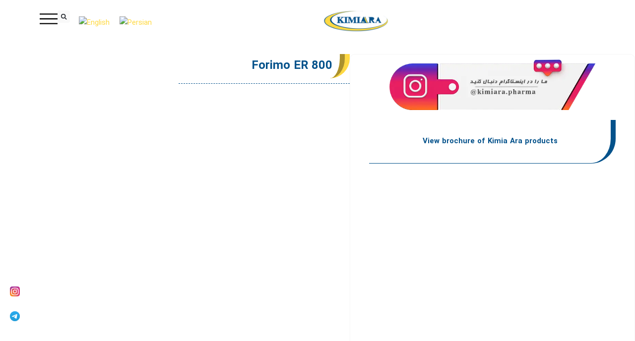

--- FILE ---
content_type: text/html; charset=UTF-8
request_url: https://kimiara.com/product/forimo-er-800/
body_size: 39080
content:
<!doctype html><html lang="en-US" prefix="og: https://ogp.me/ns#"><head><script data-no-optimize="1">var litespeed_docref=sessionStorage.getItem("litespeed_docref");litespeed_docref&&(Object.defineProperty(document,"referrer",{get:function(){return litespeed_docref}}),sessionStorage.removeItem("litespeed_docref"));</script> <meta charset="UTF-8"><meta name="viewport" content="width=device-width, initial-scale=1"><link rel="profile" href="https://gmpg.org/xfn/11"><link rel="alternate" hreflang="en" href="https://kimiara.com/product/forimo-er-800/" /><link rel="alternate" hreflang="fa" href="https://kimiara.com/fa/product/%d9%81%d9%88%d8%b1%db%8c%d9%85%d9%88%d9%be%d9%84%d8%a7%d8%b3-800-%d9%85%db%8c%d9%84%db%8c-%da%af%d8%b1%d9%85/" /><link rel="alternate" hreflang="x-default" href="https://kimiara.com/product/forimo-er-800/" /><title>Forimo ER 800</title><meta name="description" content="Forimo ER 800"/><meta name="robots" content="follow, index, max-snippet:-1, max-video-preview:-1, max-image-preview:large"/><link rel="canonical" href="https://kimiara.com/product/forimo-er-800/" /><meta property="og:locale" content="en_US" /><meta property="og:type" content="product" /><meta property="og:title" content="Forimo ER 800" /><meta property="og:description" content="Forimo ER 800" /><meta property="og:url" content="https://kimiara.com/product/forimo-er-800/" /><meta property="og:updated_time" content="2022-08-09T12:02:10+04:30" /><meta property="og:image" content="https://kimiara.com/wp-content/uploads/2022/03/Forimo-800-kimiara.com-1.webp" /><meta property="og:image:secure_url" content="https://kimiara.com/wp-content/uploads/2022/03/Forimo-800-kimiara.com-1.webp" /><meta property="og:image:width" content="800" /><meta property="og:image:height" content="800" /><meta property="og:image:alt" content="فوریمو 800 پیوسته رهش" /><meta property="og:image:type" content="image/webp" /><meta property="product:price:currency" content="IRT" /><meta property="product:availability" content="instock" /><meta name="twitter:card" content="summary_large_image" /><meta name="twitter:title" content="Forimo ER 800" /><meta name="twitter:description" content="Forimo ER 800" /><meta name="twitter:image" content="https://kimiara.com/wp-content/uploads/2022/03/Forimo-800-kimiara.com-1.webp" /><meta name="twitter:label1" content="Price" /><meta name="twitter:data1" content="&#x62A;&#x648;&#x645;&#x627;&#x646;0" /><meta name="twitter:label2" content="Availability" /><meta name="twitter:data2" content="In stock" /> <script type="application/ld+json" class="rank-math-schema">{"@context":"https://schema.org","@graph":[{"@type":"Place","@id":"https://kimiara.com/#place","address":{"@type":"PostalAddress","streetAddress":"\u062e\u06cc\u0627\u0628\u0627\u0646 \u06af\u0627\u0646\u062f\u06cc \u0634\u0645\u0627\u0644\u060c \u062e\u06cc\u0627\u0628\u0627\u0646 \u0634\u0631\u06cc\u0641\u06cc\u060c \u067e\u0644\u0627\u06a9 \u06f2\u06f7","addressLocality":"\u062a\u0647\u0631\u0627\u0646","addressRegion":"\u062a\u0647\u0631\u0627\u0646","addressCountry":"IR"}},{"@type":"Organization","@id":"https://kimiara.com/#organization","name":"\u0634\u0631\u06a9\u062a \u06a9\u06cc\u0645\u06cc\u0627 \u0622\u0631\u0627 \u0647\u0631\u0645","url":"https://kimiara.com","sameAs":["https://www.instagram.com/kimiara.pharma/"],"address":{"@type":"PostalAddress","streetAddress":"\u062e\u06cc\u0627\u0628\u0627\u0646 \u06af\u0627\u0646\u062f\u06cc \u0634\u0645\u0627\u0644\u060c \u062e\u06cc\u0627\u0628\u0627\u0646 \u0634\u0631\u06cc\u0641\u06cc\u060c \u067e\u0644\u0627\u06a9 \u06f2\u06f7","addressLocality":"\u062a\u0647\u0631\u0627\u0646","addressRegion":"\u062a\u0647\u0631\u0627\u0646","addressCountry":"IR"},"logo":{"@type":"ImageObject","@id":"https://kimiara.com/#logo","url":"https://kimiara.com/wp-content/uploads/2022/02/Kimiara-Logo-wb-8.png","contentUrl":"https://kimiara.com/wp-content/uploads/2022/02/Kimiara-Logo-wb-8.png","inLanguage":"en-US","width":"500","height":"167"},"contactPoint":[{"@type":"ContactPoint","telephone":"02188201734","contactType":"customer support"}],"location":{"@id":"https://kimiara.com/#place"}},{"@type":"WebSite","@id":"https://kimiara.com/#website","url":"https://kimiara.com","publisher":{"@id":"https://kimiara.com/#organization"},"inLanguage":"en-US"},{"@type":"ImageObject","@id":"https://kimiara.com/wp-content/uploads/2022/03/Forimo-800-kimiara.com-1.webp","url":"https://kimiara.com/wp-content/uploads/2022/03/Forimo-800-kimiara.com-1.webp","width":"800","height":"800","caption":"\u0641\u0648\u0631\u06cc\u0645\u0648 800 \u067e\u06cc\u0648\u0633\u062a\u0647 \u0631\u0647\u0634","inLanguage":"en-US"},{"@type":"BreadcrumbList","@id":"https://kimiara.com/product/forimo-er-800/#breadcrumb","itemListElement":[{"@type":"ListItem","position":"1","item":{"@id":"https://kimiara.com/","name":"Kimiara"}},{"@type":"ListItem","position":"2","item":{"@id":"https://kimiara.com/product-category/analgesic-en/","name":"Analgesic"}},{"@type":"ListItem","position":"3","item":{"@id":"https://kimiara.com/product/forimo-er-800/","name":"Forimo ER 800"}}]},{"@type":"ItemPage","@id":"https://kimiara.com/product/forimo-er-800/#webpage","url":"https://kimiara.com/product/forimo-er-800/","name":"Forimo ER 800","datePublished":"2022-03-28T19:56:40+04:30","dateModified":"2022-08-09T12:02:10+04:30","isPartOf":{"@id":"https://kimiara.com/#website"},"primaryImageOfPage":{"@id":"https://kimiara.com/wp-content/uploads/2022/03/Forimo-800-kimiara.com-1.webp"},"inLanguage":"en-US","breadcrumb":{"@id":"https://kimiara.com/product/forimo-er-800/#breadcrumb"}},{"@type":"Product","name":"Forimo ER 800","description":"Forimo ER 800","category":"Analgesic","mainEntityOfPage":{"@id":"https://kimiara.com/product/forimo-er-800/#webpage"},"image":[{"@type":"ImageObject","url":"https://kimiara.com/wp-content/uploads/2022/03/Forimo-800-kimiara.com-1.webp","height":"800","width":"800"}],"@id":"https://kimiara.com/product/forimo-er-800/#richSnippet"}]}</script> <link rel="alternate" type="application/rss+xml" title="Kimiaara Pharmaceutical Company &raquo; Feed" href="https://kimiara.com/feed/" /><link rel="alternate" type="application/rss+xml" title="Kimiaara Pharmaceutical Company &raquo; Comments Feed" href="https://kimiara.com/comments/feed/" /><link rel="alternate" title="oEmbed (JSON)" type="application/json+oembed" href="https://kimiara.com/wp-json/oembed/1.0/embed?url=https%3A%2F%2Fkimiara.com%2Fproduct%2Fforimo-er-800%2F" /><link rel="alternate" title="oEmbed (XML)" type="text/xml+oembed" href="https://kimiara.com/wp-json/oembed/1.0/embed?url=https%3A%2F%2Fkimiara.com%2Fproduct%2Fforimo-er-800%2F&#038;format=xml" /><style id='wp-img-auto-sizes-contain-inline-css'>img:is([sizes=auto i],[sizes^="auto," i]){contain-intrinsic-size:3000px 1500px}
/*# sourceURL=wp-img-auto-sizes-contain-inline-css */</style><link data-optimized="2" rel="stylesheet" href="https://kimiara.com/wp-content/litespeed/css/219825f5d17408f25979e726124d56db.css?ver=bfe80" /><style id='global-styles-inline-css'>:root{--wp--preset--aspect-ratio--square: 1;--wp--preset--aspect-ratio--4-3: 4/3;--wp--preset--aspect-ratio--3-4: 3/4;--wp--preset--aspect-ratio--3-2: 3/2;--wp--preset--aspect-ratio--2-3: 2/3;--wp--preset--aspect-ratio--16-9: 16/9;--wp--preset--aspect-ratio--9-16: 9/16;--wp--preset--color--black: #000000;--wp--preset--color--cyan-bluish-gray: #abb8c3;--wp--preset--color--white: #ffffff;--wp--preset--color--pale-pink: #f78da7;--wp--preset--color--vivid-red: #cf2e2e;--wp--preset--color--luminous-vivid-orange: #ff6900;--wp--preset--color--luminous-vivid-amber: #fcb900;--wp--preset--color--light-green-cyan: #7bdcb5;--wp--preset--color--vivid-green-cyan: #00d084;--wp--preset--color--pale-cyan-blue: #8ed1fc;--wp--preset--color--vivid-cyan-blue: #0693e3;--wp--preset--color--vivid-purple: #9b51e0;--wp--preset--gradient--vivid-cyan-blue-to-vivid-purple: linear-gradient(135deg,rgb(6,147,227) 0%,rgb(155,81,224) 100%);--wp--preset--gradient--light-green-cyan-to-vivid-green-cyan: linear-gradient(135deg,rgb(122,220,180) 0%,rgb(0,208,130) 100%);--wp--preset--gradient--luminous-vivid-amber-to-luminous-vivid-orange: linear-gradient(135deg,rgb(252,185,0) 0%,rgb(255,105,0) 100%);--wp--preset--gradient--luminous-vivid-orange-to-vivid-red: linear-gradient(135deg,rgb(255,105,0) 0%,rgb(207,46,46) 100%);--wp--preset--gradient--very-light-gray-to-cyan-bluish-gray: linear-gradient(135deg,rgb(238,238,238) 0%,rgb(169,184,195) 100%);--wp--preset--gradient--cool-to-warm-spectrum: linear-gradient(135deg,rgb(74,234,220) 0%,rgb(151,120,209) 20%,rgb(207,42,186) 40%,rgb(238,44,130) 60%,rgb(251,105,98) 80%,rgb(254,248,76) 100%);--wp--preset--gradient--blush-light-purple: linear-gradient(135deg,rgb(255,206,236) 0%,rgb(152,150,240) 100%);--wp--preset--gradient--blush-bordeaux: linear-gradient(135deg,rgb(254,205,165) 0%,rgb(254,45,45) 50%,rgb(107,0,62) 100%);--wp--preset--gradient--luminous-dusk: linear-gradient(135deg,rgb(255,203,112) 0%,rgb(199,81,192) 50%,rgb(65,88,208) 100%);--wp--preset--gradient--pale-ocean: linear-gradient(135deg,rgb(255,245,203) 0%,rgb(182,227,212) 50%,rgb(51,167,181) 100%);--wp--preset--gradient--electric-grass: linear-gradient(135deg,rgb(202,248,128) 0%,rgb(113,206,126) 100%);--wp--preset--gradient--midnight: linear-gradient(135deg,rgb(2,3,129) 0%,rgb(40,116,252) 100%);--wp--preset--font-size--small: 13px;--wp--preset--font-size--medium: 20px;--wp--preset--font-size--large: 36px;--wp--preset--font-size--x-large: 42px;--wp--preset--spacing--20: 0.44rem;--wp--preset--spacing--30: 0.67rem;--wp--preset--spacing--40: 1rem;--wp--preset--spacing--50: 1.5rem;--wp--preset--spacing--60: 2.25rem;--wp--preset--spacing--70: 3.38rem;--wp--preset--spacing--80: 5.06rem;--wp--preset--shadow--natural: 6px 6px 9px rgba(0, 0, 0, 0.2);--wp--preset--shadow--deep: 12px 12px 50px rgba(0, 0, 0, 0.4);--wp--preset--shadow--sharp: 6px 6px 0px rgba(0, 0, 0, 0.2);--wp--preset--shadow--outlined: 6px 6px 0px -3px rgb(255, 255, 255), 6px 6px rgb(0, 0, 0);--wp--preset--shadow--crisp: 6px 6px 0px rgb(0, 0, 0);}:root { --wp--style--global--content-size: 800px;--wp--style--global--wide-size: 1200px; }:where(body) { margin: 0; }.wp-site-blocks > .alignleft { float: left; margin-right: 2em; }.wp-site-blocks > .alignright { float: right; margin-left: 2em; }.wp-site-blocks > .aligncenter { justify-content: center; margin-left: auto; margin-right: auto; }:where(.wp-site-blocks) > * { margin-block-start: 24px; margin-block-end: 0; }:where(.wp-site-blocks) > :first-child { margin-block-start: 0; }:where(.wp-site-blocks) > :last-child { margin-block-end: 0; }:root { --wp--style--block-gap: 24px; }:root :where(.is-layout-flow) > :first-child{margin-block-start: 0;}:root :where(.is-layout-flow) > :last-child{margin-block-end: 0;}:root :where(.is-layout-flow) > *{margin-block-start: 24px;margin-block-end: 0;}:root :where(.is-layout-constrained) > :first-child{margin-block-start: 0;}:root :where(.is-layout-constrained) > :last-child{margin-block-end: 0;}:root :where(.is-layout-constrained) > *{margin-block-start: 24px;margin-block-end: 0;}:root :where(.is-layout-flex){gap: 24px;}:root :where(.is-layout-grid){gap: 24px;}.is-layout-flow > .alignleft{float: left;margin-inline-start: 0;margin-inline-end: 2em;}.is-layout-flow > .alignright{float: right;margin-inline-start: 2em;margin-inline-end: 0;}.is-layout-flow > .aligncenter{margin-left: auto !important;margin-right: auto !important;}.is-layout-constrained > .alignleft{float: left;margin-inline-start: 0;margin-inline-end: 2em;}.is-layout-constrained > .alignright{float: right;margin-inline-start: 2em;margin-inline-end: 0;}.is-layout-constrained > .aligncenter{margin-left: auto !important;margin-right: auto !important;}.is-layout-constrained > :where(:not(.alignleft):not(.alignright):not(.alignfull)){max-width: var(--wp--style--global--content-size);margin-left: auto !important;margin-right: auto !important;}.is-layout-constrained > .alignwide{max-width: var(--wp--style--global--wide-size);}body .is-layout-flex{display: flex;}.is-layout-flex{flex-wrap: wrap;align-items: center;}.is-layout-flex > :is(*, div){margin: 0;}body .is-layout-grid{display: grid;}.is-layout-grid > :is(*, div){margin: 0;}body{padding-top: 0px;padding-right: 0px;padding-bottom: 0px;padding-left: 0px;}a:where(:not(.wp-element-button)){text-decoration: underline;}:root :where(.wp-element-button, .wp-block-button__link){background-color: #32373c;border-width: 0;color: #fff;font-family: inherit;font-size: inherit;font-style: inherit;font-weight: inherit;letter-spacing: inherit;line-height: inherit;padding-top: calc(0.667em + 2px);padding-right: calc(1.333em + 2px);padding-bottom: calc(0.667em + 2px);padding-left: calc(1.333em + 2px);text-decoration: none;text-transform: inherit;}.has-black-color{color: var(--wp--preset--color--black) !important;}.has-cyan-bluish-gray-color{color: var(--wp--preset--color--cyan-bluish-gray) !important;}.has-white-color{color: var(--wp--preset--color--white) !important;}.has-pale-pink-color{color: var(--wp--preset--color--pale-pink) !important;}.has-vivid-red-color{color: var(--wp--preset--color--vivid-red) !important;}.has-luminous-vivid-orange-color{color: var(--wp--preset--color--luminous-vivid-orange) !important;}.has-luminous-vivid-amber-color{color: var(--wp--preset--color--luminous-vivid-amber) !important;}.has-light-green-cyan-color{color: var(--wp--preset--color--light-green-cyan) !important;}.has-vivid-green-cyan-color{color: var(--wp--preset--color--vivid-green-cyan) !important;}.has-pale-cyan-blue-color{color: var(--wp--preset--color--pale-cyan-blue) !important;}.has-vivid-cyan-blue-color{color: var(--wp--preset--color--vivid-cyan-blue) !important;}.has-vivid-purple-color{color: var(--wp--preset--color--vivid-purple) !important;}.has-black-background-color{background-color: var(--wp--preset--color--black) !important;}.has-cyan-bluish-gray-background-color{background-color: var(--wp--preset--color--cyan-bluish-gray) !important;}.has-white-background-color{background-color: var(--wp--preset--color--white) !important;}.has-pale-pink-background-color{background-color: var(--wp--preset--color--pale-pink) !important;}.has-vivid-red-background-color{background-color: var(--wp--preset--color--vivid-red) !important;}.has-luminous-vivid-orange-background-color{background-color: var(--wp--preset--color--luminous-vivid-orange) !important;}.has-luminous-vivid-amber-background-color{background-color: var(--wp--preset--color--luminous-vivid-amber) !important;}.has-light-green-cyan-background-color{background-color: var(--wp--preset--color--light-green-cyan) !important;}.has-vivid-green-cyan-background-color{background-color: var(--wp--preset--color--vivid-green-cyan) !important;}.has-pale-cyan-blue-background-color{background-color: var(--wp--preset--color--pale-cyan-blue) !important;}.has-vivid-cyan-blue-background-color{background-color: var(--wp--preset--color--vivid-cyan-blue) !important;}.has-vivid-purple-background-color{background-color: var(--wp--preset--color--vivid-purple) !important;}.has-black-border-color{border-color: var(--wp--preset--color--black) !important;}.has-cyan-bluish-gray-border-color{border-color: var(--wp--preset--color--cyan-bluish-gray) !important;}.has-white-border-color{border-color: var(--wp--preset--color--white) !important;}.has-pale-pink-border-color{border-color: var(--wp--preset--color--pale-pink) !important;}.has-vivid-red-border-color{border-color: var(--wp--preset--color--vivid-red) !important;}.has-luminous-vivid-orange-border-color{border-color: var(--wp--preset--color--luminous-vivid-orange) !important;}.has-luminous-vivid-amber-border-color{border-color: var(--wp--preset--color--luminous-vivid-amber) !important;}.has-light-green-cyan-border-color{border-color: var(--wp--preset--color--light-green-cyan) !important;}.has-vivid-green-cyan-border-color{border-color: var(--wp--preset--color--vivid-green-cyan) !important;}.has-pale-cyan-blue-border-color{border-color: var(--wp--preset--color--pale-cyan-blue) !important;}.has-vivid-cyan-blue-border-color{border-color: var(--wp--preset--color--vivid-cyan-blue) !important;}.has-vivid-purple-border-color{border-color: var(--wp--preset--color--vivid-purple) !important;}.has-vivid-cyan-blue-to-vivid-purple-gradient-background{background: var(--wp--preset--gradient--vivid-cyan-blue-to-vivid-purple) !important;}.has-light-green-cyan-to-vivid-green-cyan-gradient-background{background: var(--wp--preset--gradient--light-green-cyan-to-vivid-green-cyan) !important;}.has-luminous-vivid-amber-to-luminous-vivid-orange-gradient-background{background: var(--wp--preset--gradient--luminous-vivid-amber-to-luminous-vivid-orange) !important;}.has-luminous-vivid-orange-to-vivid-red-gradient-background{background: var(--wp--preset--gradient--luminous-vivid-orange-to-vivid-red) !important;}.has-very-light-gray-to-cyan-bluish-gray-gradient-background{background: var(--wp--preset--gradient--very-light-gray-to-cyan-bluish-gray) !important;}.has-cool-to-warm-spectrum-gradient-background{background: var(--wp--preset--gradient--cool-to-warm-spectrum) !important;}.has-blush-light-purple-gradient-background{background: var(--wp--preset--gradient--blush-light-purple) !important;}.has-blush-bordeaux-gradient-background{background: var(--wp--preset--gradient--blush-bordeaux) !important;}.has-luminous-dusk-gradient-background{background: var(--wp--preset--gradient--luminous-dusk) !important;}.has-pale-ocean-gradient-background{background: var(--wp--preset--gradient--pale-ocean) !important;}.has-electric-grass-gradient-background{background: var(--wp--preset--gradient--electric-grass) !important;}.has-midnight-gradient-background{background: var(--wp--preset--gradient--midnight) !important;}.has-small-font-size{font-size: var(--wp--preset--font-size--small) !important;}.has-medium-font-size{font-size: var(--wp--preset--font-size--medium) !important;}.has-large-font-size{font-size: var(--wp--preset--font-size--large) !important;}.has-x-large-font-size{font-size: var(--wp--preset--font-size--x-large) !important;}
/*# sourceURL=global-styles-inline-css */</style><style id='woocommerce-inline-inline-css'>.woocommerce form .form-row .required { visibility: visible; }
/*# sourceURL=woocommerce-inline-inline-css */</style><style id='elementor-frontend-inline-css'>.elementor-kit-2182{--e-global-color-primary:#04528B;--e-global-color-secondary:#FFFFFF;--e-global-color-text:#FFD943;--e-global-color-accent:#686767;--e-global-color-347fb06:#2E2E2E;--e-global-color-3c00752:#F6F6F6;--e-global-color-de1983f:#FF6700;--e-global-typography-primary-font-family:"IRANSans";--e-global-typography-primary-font-weight:600;--e-global-typography-secondary-font-family:"IRANSans";--e-global-typography-secondary-font-weight:400;--e-global-typography-text-font-family:"IRANSans";--e-global-typography-text-font-weight:300;--e-global-typography-accent-font-family:"IRANSans";--e-global-typography-accent-font-weight:500;font-family:"IRANSans", Sans-serif;font-size:15px;font-weight:400;line-height:27px;}.elementor-kit-2182 e-page-transition{background-color:#FFBC7D;}.elementor-kit-2182 a{color:#5AAAF4;font-family:"IRANSans", Sans-serif;line-height:27px;}.elementor-kit-2182 h1{font-family:"IRANSans", Sans-serif;font-size:30px;line-height:45px;}.elementor-kit-2182 h2{color:var( --e-global-color-primary );font-family:"IRANSans", Sans-serif;font-size:25px;line-height:27px;}.elementor-kit-2182 h3{color:var( --e-global-color-primary );font-size:22px;font-weight:500;line-height:27px;}.elementor-kit-2182 h4{color:var( --e-global-color-primary );font-size:19px;line-height:27px;}.elementor-kit-2182 h5{font-family:"IRANSans", Sans-serif;line-height:27px;}.elementor-kit-2182 h6{font-family:"IRANSans", Sans-serif;}.elementor-section.elementor-section-boxed > .elementor-container{max-width:1140px;}.e-con{--container-max-width:1140px;}.elementor-widget:not(:last-child){margin-block-end:20px;}.elementor-element{--widgets-spacing:20px 20px;--widgets-spacing-row:20px;--widgets-spacing-column:20px;}{}h1.entry-title{display:var(--page-title-display);}.site-header .site-branding{flex-direction:column;align-items:stretch;}.site-header{padding-inline-end:0px;padding-inline-start:0px;}.site-footer .site-branding{flex-direction:column;align-items:stretch;}@media(max-width:1024px){.elementor-kit-2182 h2{line-height:1.3em;}.elementor-kit-2182 h3{line-height:1.3em;}.elementor-kit-2182 h4{line-height:1.3em;}.elementor-kit-2182 h5{line-height:1.3em;}.elementor-kit-2182 h6{line-height:1.3em;}.elementor-section.elementor-section-boxed > .elementor-container{max-width:1024px;}.e-con{--container-max-width:1024px;}}@media(max-width:767px){.elementor-kit-2182 h1{font-size:13px;letter-spacing:0px;}.elementor-kit-2182 h2{font-size:22px;line-height:1.5em;letter-spacing:0px;}.elementor-kit-2182 h3{font-size:22px;line-height:1.5em;letter-spacing:0px;}.elementor-kit-2182 h4{letter-spacing:0px;}.elementor-kit-2182 h5{letter-spacing:0px;}.elementor-section.elementor-section-boxed > .elementor-container{max-width:767px;}.e-con{--container-max-width:767px;}}/* Start Custom Fonts CSS */@font-face {
	font-family: 'IRANSans';
	font-style: normal;
	font-weight: 400;
	font-display: auto;
	src: url('https://kimiara.com/wp-content/uploads/2023/01/IRANSansWeb.eot');
	src: url('https://kimiara.com/wp-content/uploads/2023/01/IRANSansWeb.eot?#iefix') format('embedded-opentype'),
		url('https://kimiara.com/wp-content/uploads/2023/01/IRANSansWeb.woff2') format('woff2'),
		url('https://kimiara.com/wp-content/uploads/2023/01/IRANSansWeb.woff') format('woff'),
		url('https://kimiara.com/wp-content/uploads/2023/01/IRANSansWeb.ttf') format('truetype');
}
@font-face {
	font-family: 'IRANSans';
	font-style: normal;
	font-weight: 600;
	font-display: auto;
	src: url('https://kimiara.com/wp-content/uploads/2023/01/IRANSansWeb_Bold.eot');
	src: url('https://kimiara.com/wp-content/uploads/2023/01/IRANSansWeb_Bold.eot?#iefix') format('embedded-opentype'),
		url('https://kimiara.com/wp-content/uploads/2023/01/IRANSansWeb_Bold.woff2') format('woff2'),
		url('https://kimiara.com/wp-content/uploads/2023/01/IRANSansWeb_Bold.woff') format('woff'),
		url('https://kimiara.com/wp-content/uploads/2023/01/IRANSansWeb_Bold.ttf') format('truetype');
}
@font-face {
	font-family: 'IRANSans';
	font-style: normal;
	font-weight: 500;
	font-display: auto;
	src: url('https://kimiara.com/wp-content/uploads/2023/01/IRANSansWeb_Medium.eot');
	src: url('https://kimiara.com/wp-content/uploads/2023/01/IRANSansWeb_Medium.eot?#iefix') format('embedded-opentype'),
		url('https://kimiara.com/wp-content/uploads/2023/01/IRANSansWeb_Medium.woff2') format('woff2'),
		url('https://kimiara.com/wp-content/uploads/2023/01/IRANSansWeb_Medium.woff') format('woff'),
		url('https://kimiara.com/wp-content/uploads/2023/01/IRANSansWeb_Medium.ttf') format('truetype');
}
@font-face {
	font-family: 'IRANSans';
	font-style: normal;
	font-weight: 300;
	font-display: auto;
	src: url('https://kimiara.com/wp-content/uploads/2023/01/IRANSansWeb_Light.eot');
	src: url('https://kimiara.com/wp-content/uploads/2023/01/IRANSansWeb_Light.eot?#iefix') format('embedded-opentype'),
		url('https://kimiara.com/wp-content/uploads/2023/01/IRANSansWeb_Light.woff2') format('woff2'),
		url('https://kimiara.com/wp-content/uploads/2023/01/IRANSansWeb_Light.woff') format('woff'),
		url('https://kimiara.com/wp-content/uploads/2023/01/IRANSansWeb_Light.ttf') format('truetype');
}
/* End Custom Fonts CSS */
.elementor-7777 .elementor-element.elementor-element-185a52bb{--display:flex;--flex-direction:row;--container-widget-width:initial;--container-widget-height:100%;--container-widget-flex-grow:1;--container-widget-align-self:stretch;--flex-wrap-mobile:wrap;--gap:0px 0px;--row-gap:0px;--column-gap:0px;--padding-top:0px;--padding-bottom:0px;--padding-left:0px;--padding-right:0px;--z-index:99;}.elementor-7777 .elementor-element.elementor-element-185a52bb:not(.elementor-motion-effects-element-type-background), .elementor-7777 .elementor-element.elementor-element-185a52bb > .elementor-motion-effects-container > .elementor-motion-effects-layer{background-color:var( --e-global-color-primary );}.elementor-7777 .elementor-element.elementor-element-7e5370e1{--display:flex;--flex-direction:column;--container-widget-width:100%;--container-widget-height:initial;--container-widget-flex-grow:0;--container-widget-align-self:initial;--flex-wrap-mobile:wrap;}.elementor-widget-icon-list .elementor-icon-list-item:not(:last-child):after{border-color:var( --e-global-color-text );}.elementor-widget-icon-list .elementor-icon-list-icon i{color:var( --e-global-color-primary );}.elementor-widget-icon-list .elementor-icon-list-icon svg{fill:var( --e-global-color-primary );}.elementor-widget-icon-list .elementor-icon-list-item > .elementor-icon-list-text, .elementor-widget-icon-list .elementor-icon-list-item > a{font-family:var( --e-global-typography-text-font-family ), Sans-serif;font-weight:var( --e-global-typography-text-font-weight );line-height:var( --e-global-typography-text-line-height );word-spacing:var( --e-global-typography-text-word-spacing );}.elementor-widget-icon-list .elementor-icon-list-text{color:var( --e-global-color-secondary );}.elementor-7777 .elementor-element.elementor-element-3ca155f1 > .elementor-widget-container{margin:0px 20px 0px 0px;}.elementor-7777 .elementor-element.elementor-element-3ca155f1 .elementor-icon-list-items:not(.elementor-inline-items) .elementor-icon-list-item:not(:last-child){padding-block-end:calc(30px/2);}.elementor-7777 .elementor-element.elementor-element-3ca155f1 .elementor-icon-list-items:not(.elementor-inline-items) .elementor-icon-list-item:not(:first-child){margin-block-start:calc(30px/2);}.elementor-7777 .elementor-element.elementor-element-3ca155f1 .elementor-icon-list-items.elementor-inline-items .elementor-icon-list-item{margin-inline:calc(30px/2);}.elementor-7777 .elementor-element.elementor-element-3ca155f1 .elementor-icon-list-items.elementor-inline-items{margin-inline:calc(-30px/2);}.elementor-7777 .elementor-element.elementor-element-3ca155f1 .elementor-icon-list-items.elementor-inline-items .elementor-icon-list-item:after{inset-inline-end:calc(-30px/2);}.elementor-7777 .elementor-element.elementor-element-3ca155f1 .elementor-icon-list-icon i{color:#FFFFFF;transition:color 0.3s;}.elementor-7777 .elementor-element.elementor-element-3ca155f1 .elementor-icon-list-icon svg{fill:#FFFFFF;transition:fill 0.3s;}.elementor-7777 .elementor-element.elementor-element-3ca155f1{--e-icon-list-icon-size:13px;--e-icon-list-icon-align:left;--e-icon-list-icon-margin:0 calc(var(--e-icon-list-icon-size, 1em) * 0.25) 0 0;--icon-vertical-offset:0px;}.elementor-7777 .elementor-element.elementor-element-3ca155f1 .elementor-icon-list-icon{padding-inline-end:3px;}.elementor-7777 .elementor-element.elementor-element-3ca155f1 .elementor-icon-list-item > .elementor-icon-list-text, .elementor-7777 .elementor-element.elementor-element-3ca155f1 .elementor-icon-list-item > a{font-size:14px;font-weight:400;}.elementor-7777 .elementor-element.elementor-element-3ca155f1 .elementor-icon-list-text{color:#ffffff;transition:color 0.3s;}.elementor-7777 .elementor-element.elementor-element-f36963b{--display:flex;--flex-direction:column;--container-widget-width:100%;--container-widget-height:initial;--container-widget-flex-grow:0;--container-widget-align-self:initial;--flex-wrap-mobile:wrap;}.elementor-7777 .elementor-element.elementor-element-55b098fa{--grid-template-columns:repeat(0, auto);--icon-size:12px;--grid-column-gap:13px;--grid-row-gap:0px;}.elementor-7777 .elementor-element.elementor-element-55b098fa .elementor-widget-container{text-align:left;}.elementor-7777 .elementor-element.elementor-element-55b098fa > .elementor-widget-container{padding:0px 30px 0px 0px;}.elementor-7777 .elementor-element.elementor-element-55b098fa .elementor-social-icon{--icon-padding:0.5em;}.elementor-7777 .elementor-element.elementor-element-17e8db28 > .elementor-container > .elementor-column > .elementor-widget-wrap{align-content:center;align-items:center;}.elementor-7777 .elementor-element.elementor-element-17e8db28:not(.elementor-motion-effects-element-type-background), .elementor-7777 .elementor-element.elementor-element-17e8db28 > .elementor-motion-effects-container > .elementor-motion-effects-layer{background-color:#04528B;}.elementor-7777 .elementor-element.elementor-element-17e8db28 > .elementor-container{max-width:1600px;}.elementor-7777 .elementor-element.elementor-element-17e8db28{transition:background 0.3s, border 0.3s, border-radius 0.3s, box-shadow 0.3s;padding:5px 0px 10px 0px;z-index:99;}.elementor-7777 .elementor-element.elementor-element-17e8db28 > .elementor-background-overlay{transition:background 0.3s, border-radius 0.3s, opacity 0.3s;}.elementor-widget-theme-site-logo .widget-image-caption{color:var( --e-global-color-text );font-family:var( --e-global-typography-text-font-family ), Sans-serif;font-weight:var( --e-global-typography-text-font-weight );line-height:var( --e-global-typography-text-line-height );word-spacing:var( --e-global-typography-text-word-spacing );}.elementor-7777 .elementor-element.elementor-element-135b03a7 img{width:58%;}.elementor-widget-nav-menu .elementor-nav-menu .elementor-item{font-family:var( --e-global-typography-primary-font-family ), Sans-serif;font-weight:var( --e-global-typography-primary-font-weight );line-height:var( --e-global-typography-primary-line-height );word-spacing:var( --e-global-typography-primary-word-spacing );}.elementor-widget-nav-menu .elementor-nav-menu--main .elementor-item{color:var( --e-global-color-text );fill:var( --e-global-color-text );}.elementor-widget-nav-menu .elementor-nav-menu--main .elementor-item:hover,
					.elementor-widget-nav-menu .elementor-nav-menu--main .elementor-item.elementor-item-active,
					.elementor-widget-nav-menu .elementor-nav-menu--main .elementor-item.highlighted,
					.elementor-widget-nav-menu .elementor-nav-menu--main .elementor-item:focus{color:var( --e-global-color-accent );fill:var( --e-global-color-accent );}.elementor-widget-nav-menu .elementor-nav-menu--main:not(.e--pointer-framed) .elementor-item:before,
					.elementor-widget-nav-menu .elementor-nav-menu--main:not(.e--pointer-framed) .elementor-item:after{background-color:var( --e-global-color-accent );}.elementor-widget-nav-menu .e--pointer-framed .elementor-item:before,
					.elementor-widget-nav-menu .e--pointer-framed .elementor-item:after{border-color:var( --e-global-color-accent );}.elementor-widget-nav-menu{--e-nav-menu-divider-color:var( --e-global-color-text );}.elementor-widget-nav-menu .elementor-nav-menu--dropdown .elementor-item, .elementor-widget-nav-menu .elementor-nav-menu--dropdown  .elementor-sub-item{font-family:var( --e-global-typography-accent-font-family ), Sans-serif;font-weight:var( --e-global-typography-accent-font-weight );word-spacing:var( --e-global-typography-accent-word-spacing );}.elementor-7777 .elementor-element.elementor-element-692205e2 .elementor-menu-toggle{margin:0 auto;}.elementor-7777 .elementor-element.elementor-element-692205e2 .elementor-nav-menu .elementor-item{font-weight:600;}.elementor-7777 .elementor-element.elementor-element-692205e2 .elementor-nav-menu--main .elementor-item{color:var( --e-global-color-secondary );fill:var( --e-global-color-secondary );}.elementor-7777 .elementor-element.elementor-element-692205e2 .elementor-nav-menu--main .elementor-item:hover,
					.elementor-7777 .elementor-element.elementor-element-692205e2 .elementor-nav-menu--main .elementor-item.elementor-item-active,
					.elementor-7777 .elementor-element.elementor-element-692205e2 .elementor-nav-menu--main .elementor-item.highlighted,
					.elementor-7777 .elementor-element.elementor-element-692205e2 .elementor-nav-menu--main .elementor-item:focus{color:var( --e-global-color-text );fill:var( --e-global-color-text );}.elementor-7777 .elementor-element.elementor-element-692205e2 .elementor-nav-menu--main:not(.e--pointer-framed) .elementor-item:before,
					.elementor-7777 .elementor-element.elementor-element-692205e2 .elementor-nav-menu--main:not(.e--pointer-framed) .elementor-item:after{background-color:var( --e-global-color-text );}.elementor-7777 .elementor-element.elementor-element-692205e2 .e--pointer-framed .elementor-item:before,
					.elementor-7777 .elementor-element.elementor-element-692205e2 .e--pointer-framed .elementor-item:after{border-color:var( --e-global-color-text );}.elementor-7777 .elementor-element.elementor-element-692205e2 .elementor-nav-menu--main:not(.e--pointer-framed) .elementor-item.elementor-item-active:before,
					.elementor-7777 .elementor-element.elementor-element-692205e2 .elementor-nav-menu--main:not(.e--pointer-framed) .elementor-item.elementor-item-active:after{background-color:var( --e-global-color-text );}.elementor-7777 .elementor-element.elementor-element-692205e2 .e--pointer-framed .elementor-item.elementor-item-active:before,
					.elementor-7777 .elementor-element.elementor-element-692205e2 .e--pointer-framed .elementor-item.elementor-item-active:after{border-color:var( --e-global-color-text );}.elementor-7777 .elementor-element.elementor-element-692205e2{--e-nav-menu-divider-content:"";--e-nav-menu-divider-style:solid;--e-nav-menu-divider-color:var( --e-global-color-secondary );}.elementor-7777 .elementor-element.elementor-element-692205e2 .elementor-nav-menu--dropdown a, .elementor-7777 .elementor-element.elementor-element-692205e2 .elementor-menu-toggle{color:var( --e-global-color-secondary );fill:var( --e-global-color-secondary );}.elementor-7777 .elementor-element.elementor-element-692205e2 .elementor-nav-menu--dropdown{background-color:#0071C3;border-radius:10px 10px 10px 10px;}.elementor-7777 .elementor-element.elementor-element-692205e2 .elementor-nav-menu--dropdown a:hover,
					.elementor-7777 .elementor-element.elementor-element-692205e2 .elementor-nav-menu--dropdown a:focus,
					.elementor-7777 .elementor-element.elementor-element-692205e2 .elementor-nav-menu--dropdown a.elementor-item-active,
					.elementor-7777 .elementor-element.elementor-element-692205e2 .elementor-nav-menu--dropdown a.highlighted,
					.elementor-7777 .elementor-element.elementor-element-692205e2 .elementor-menu-toggle:hover,
					.elementor-7777 .elementor-element.elementor-element-692205e2 .elementor-menu-toggle:focus{color:var( --e-global-color-secondary );}.elementor-7777 .elementor-element.elementor-element-692205e2 .elementor-nav-menu--dropdown a:hover,
					.elementor-7777 .elementor-element.elementor-element-692205e2 .elementor-nav-menu--dropdown a:focus,
					.elementor-7777 .elementor-element.elementor-element-692205e2 .elementor-nav-menu--dropdown a.elementor-item-active,
					.elementor-7777 .elementor-element.elementor-element-692205e2 .elementor-nav-menu--dropdown a.highlighted{background-color:var( --e-global-color-text );}.elementor-7777 .elementor-element.elementor-element-692205e2 .elementor-nav-menu--dropdown a.elementor-item-active{color:var( --e-global-color-secondary );background-color:var( --e-global-color-text );}.elementor-7777 .elementor-element.elementor-element-692205e2 .elementor-nav-menu--dropdown .elementor-item, .elementor-7777 .elementor-element.elementor-element-692205e2 .elementor-nav-menu--dropdown  .elementor-sub-item{font-weight:500;}.elementor-7777 .elementor-element.elementor-element-692205e2 .elementor-nav-menu--dropdown li:first-child a{border-top-left-radius:10px;border-top-right-radius:10px;}.elementor-7777 .elementor-element.elementor-element-692205e2 .elementor-nav-menu--dropdown li:last-child a{border-bottom-right-radius:10px;border-bottom-left-radius:10px;}.elementor-7777 .elementor-element.elementor-element-692205e2 div.elementor-menu-toggle{color:#FFFFFF;}.elementor-7777 .elementor-element.elementor-element-692205e2 div.elementor-menu-toggle svg{fill:#FFFFFF;}.elementor-widget-search-form input[type="search"].elementor-search-form__input{font-family:var( --e-global-typography-text-font-family ), Sans-serif;font-weight:var( --e-global-typography-text-font-weight );line-height:var( --e-global-typography-text-line-height );word-spacing:var( --e-global-typography-text-word-spacing );}.elementor-widget-search-form .elementor-search-form__input,
					.elementor-widget-search-form .elementor-search-form__icon,
					.elementor-widget-search-form .elementor-lightbox .dialog-lightbox-close-button,
					.elementor-widget-search-form .elementor-lightbox .dialog-lightbox-close-button:hover,
					.elementor-widget-search-form.elementor-search-form--skin-full_screen input[type="search"].elementor-search-form__input{color:var( --e-global-color-text );fill:var( --e-global-color-text );}.elementor-widget-search-form .elementor-search-form__submit{font-family:var( --e-global-typography-text-font-family ), Sans-serif;font-weight:var( --e-global-typography-text-font-weight );line-height:var( --e-global-typography-text-line-height );word-spacing:var( --e-global-typography-text-word-spacing );background-color:var( --e-global-color-secondary );}.elementor-7777 .elementor-element.elementor-element-64953605 .elementor-search-form{text-align:center;}.elementor-7777 .elementor-element.elementor-element-64953605 .elementor-search-form__toggle{--e-search-form-toggle-size:25px;--e-search-form-toggle-color:var( --e-global-color-secondary );--e-search-form-toggle-background-color:var( --e-global-color-primary );}.elementor-7777 .elementor-element.elementor-element-64953605:not(.elementor-search-form--skin-full_screen) .elementor-search-form__container{border-radius:3px;}.elementor-7777 .elementor-element.elementor-element-64953605.elementor-search-form--skin-full_screen input[type="search"].elementor-search-form__input{border-radius:3px;}.elementor-7777 .elementor-element.elementor-element-64953605 .elementor-search-form__toggle:hover{--e-search-form-toggle-color:#FFFFFF;--e-search-form-toggle-background-color:var( --e-global-color-text );}.elementor-7777 .elementor-element.elementor-element-64953605 .elementor-search-form__toggle:focus{--e-search-form-toggle-color:#FFFFFF;--e-search-form-toggle-background-color:var( --e-global-color-text );}.elementor-widget-wpml-language-switcher .wpml-elementor-ls .wpml-ls-item .wpml-ls-link, 
					.elementor-widget-wpml-language-switcher .wpml-elementor-ls .wpml-ls-legacy-dropdown a{color:var( --e-global-color-text );}.elementor-widget-wpml-language-switcher .wpml-elementor-ls .wpml-ls-legacy-dropdown a:hover,
					.elementor-widget-wpml-language-switcher .wpml-elementor-ls .wpml-ls-legacy-dropdown a:focus,
					.elementor-widget-wpml-language-switcher .wpml-elementor-ls .wpml-ls-legacy-dropdown .wpml-ls-current-language:hover>a,
					.elementor-widget-wpml-language-switcher .wpml-elementor-ls .wpml-ls-item .wpml-ls-link:hover,
					.elementor-widget-wpml-language-switcher .wpml-elementor-ls .wpml-ls-item .wpml-ls-link.wpml-ls-link__active,
					.elementor-widget-wpml-language-switcher .wpml-elementor-ls .wpml-ls-item .wpml-ls-link.highlighted,
					.elementor-widget-wpml-language-switcher .wpml-elementor-ls .wpml-ls-item .wpml-ls-link:focus{color:var( --e-global-color-accent );}.elementor-widget-wpml-language-switcher .wpml-elementor-ls .wpml-ls-statics-post_translations{color:var( --e-global-color-text );}.elementor-7777 .elementor-element.elementor-element-59faaf73 .wpml-elementor-ls .wpml-ls-item{font-size:12px;}.elementor-7777 .elementor-element.elementor-element-30c73c17{--display:flex;--flex-direction:row;--container-widget-width:initial;--container-widget-height:100%;--container-widget-flex-grow:1;--container-widget-align-self:stretch;--flex-wrap-mobile:wrap;--gap:0px 0px;--row-gap:0px;--column-gap:0px;--z-index:99;}.elementor-7777 .elementor-element.elementor-element-30c73c17:not(.elementor-motion-effects-element-type-background), .elementor-7777 .elementor-element.elementor-element-30c73c17 > .elementor-motion-effects-container > .elementor-motion-effects-layer{background-color:var( --e-global-color-secondary );}.elementor-7777 .elementor-element.elementor-element-3b304b3{--display:flex;--flex-direction:row;--container-widget-width:calc( ( 1 - var( --container-widget-flex-grow ) ) * 100% );--container-widget-height:100%;--container-widget-flex-grow:1;--container-widget-align-self:stretch;--flex-wrap-mobile:wrap;--align-items:center;}.elementor-widget-icon.elementor-view-stacked .elementor-icon{background-color:var( --e-global-color-primary );}.elementor-widget-icon.elementor-view-framed .elementor-icon, .elementor-widget-icon.elementor-view-default .elementor-icon{color:var( --e-global-color-primary );border-color:var( --e-global-color-primary );}.elementor-widget-icon.elementor-view-framed .elementor-icon, .elementor-widget-icon.elementor-view-default .elementor-icon svg{fill:var( --e-global-color-primary );}.elementor-7777 .elementor-element.elementor-element-724135a6 .elementor-icon-wrapper{text-align:center;}.elementor-7777 .elementor-element.elementor-element-724135a6.elementor-view-stacked .elementor-icon{background-color:var( --e-global-color-primary );}.elementor-7777 .elementor-element.elementor-element-724135a6.elementor-view-framed .elementor-icon, .elementor-7777 .elementor-element.elementor-element-724135a6.elementor-view-default .elementor-icon{color:var( --e-global-color-primary );border-color:var( --e-global-color-primary );}.elementor-7777 .elementor-element.elementor-element-724135a6.elementor-view-framed .elementor-icon, .elementor-7777 .elementor-element.elementor-element-724135a6.elementor-view-default .elementor-icon svg{fill:var( --e-global-color-primary );}.elementor-7777 .elementor-element.elementor-element-724135a6 .elementor-icon{font-size:36px;}.elementor-7777 .elementor-element.elementor-element-724135a6 .elementor-icon svg{height:36px;}.elementor-7777 .elementor-element.elementor-element-623a356c{width:auto;max-width:auto;}.elementor-7777 .elementor-element.elementor-element-623a356c .elementor-search-form__toggle{--e-search-form-toggle-size:25px;--e-search-form-toggle-background-color:#F6F6F6B0;--e-search-form-toggle-icon-size:calc(50em / 100);--e-search-form-toggle-border-width:0px;--e-search-form-toggle-border-radius:4px;}.elementor-7777 .elementor-element.elementor-element-623a356c .elementor-search-form__input,
					.elementor-7777 .elementor-element.elementor-element-623a356c .elementor-search-form__icon,
					.elementor-7777 .elementor-element.elementor-element-623a356c .elementor-lightbox .dialog-lightbox-close-button,
					.elementor-7777 .elementor-element.elementor-element-623a356c .elementor-lightbox .dialog-lightbox-close-button:hover,
					.elementor-7777 .elementor-element.elementor-element-623a356c.elementor-search-form--skin-full_screen input[type="search"].elementor-search-form__input{color:var( --e-global-color-secondary );fill:var( --e-global-color-secondary );}.elementor-7777 .elementor-element.elementor-element-623a356c:not(.elementor-search-form--skin-full_screen) .elementor-search-form__container{border-radius:3px;}.elementor-7777 .elementor-element.elementor-element-623a356c.elementor-search-form--skin-full_screen input[type="search"].elementor-search-form__input{border-radius:3px;}.elementor-7777 .elementor-element.elementor-element-55a780ae{width:auto;max-width:auto;}.elementor-7777 .elementor-element.elementor-element-2ebe64b{--display:flex;--flex-direction:column;--container-widget-width:calc( ( 1 - var( --container-widget-flex-grow ) ) * 100% );--container-widget-height:initial;--container-widget-flex-grow:0;--container-widget-align-self:initial;--flex-wrap-mobile:wrap;--align-items:flex-end;}.elementor-7777 .elementor-element.elementor-element-4f8d4715{width:auto;max-width:auto;text-align:right;}.elementor-7777 .elementor-element.elementor-element-4f8d4715.elementor-element{--flex-grow:0;--flex-shrink:1;}.elementor-7777 .elementor-element.elementor-element-6619e812{--display:flex;--margin-top:0px;--margin-bottom:-30px;--margin-left:0px;--margin-right:0px;}.elementor-7777 .elementor-element.elementor-element-11d6a170 .elementor-repeater-item-9427306.elementor-social-icon{background-color:var( --e-global-color-secondary );}.elementor-7777 .elementor-element.elementor-element-11d6a170 .elementor-repeater-item-9427306.elementor-social-icon i{color:var( --e-global-color-secondary );}.elementor-7777 .elementor-element.elementor-element-11d6a170 .elementor-repeater-item-9427306.elementor-social-icon svg{fill:var( --e-global-color-secondary );}.elementor-7777 .elementor-element.elementor-element-11d6a170 .elementor-repeater-item-e4473e5.elementor-social-icon{background-color:var( --e-global-color-secondary );}.elementor-7777 .elementor-element.elementor-element-11d6a170{--grid-template-columns:repeat(0, auto);width:var( --container-widget-width, 0% );max-width:0%;--container-widget-width:0%;--container-widget-flex-grow:0;bottom:40px;z-index:3;--icon-size:20px;--grid-column-gap:11px;--grid-row-gap:10px;}.elementor-7777 .elementor-element.elementor-element-11d6a170 .elementor-widget-container{text-align:center;}.elementor-7777 .elementor-element.elementor-element-11d6a170.elementor-element{--align-self:center;}body:not(.rtl) .elementor-7777 .elementor-element.elementor-element-11d6a170{left:10px;}body.rtl .elementor-7777 .elementor-element.elementor-element-11d6a170{right:10px;}.elementor-7777 .elementor-element.elementor-element-11d6a170 .elementor-icon{border-radius:20px 20px 20px 20px;}.elementor-theme-builder-content-area{height:400px;}.elementor-location-header:before, .elementor-location-footer:before{content:"";display:table;clear:both;}.elementor-widget .tippy-tooltip .tippy-content{text-align:center;}@media(max-width:1366px){.elementor-widget-icon-list .elementor-icon-list-item > .elementor-icon-list-text, .elementor-widget-icon-list .elementor-icon-list-item > a{line-height:var( --e-global-typography-text-line-height );word-spacing:var( --e-global-typography-text-word-spacing );}.elementor-widget-theme-site-logo .widget-image-caption{line-height:var( --e-global-typography-text-line-height );word-spacing:var( --e-global-typography-text-word-spacing );}.elementor-7777 .elementor-element.elementor-element-135b03a7 img{width:115px;}.elementor-widget-nav-menu .elementor-nav-menu .elementor-item{line-height:var( --e-global-typography-primary-line-height );word-spacing:var( --e-global-typography-primary-word-spacing );}.elementor-widget-nav-menu .elementor-nav-menu--dropdown .elementor-item, .elementor-widget-nav-menu .elementor-nav-menu--dropdown  .elementor-sub-item{word-spacing:var( --e-global-typography-accent-word-spacing );}.elementor-7777 .elementor-element.elementor-element-692205e2 .elementor-nav-menu .elementor-item{font-size:12px;}.elementor-widget-search-form input[type="search"].elementor-search-form__input{line-height:var( --e-global-typography-text-line-height );word-spacing:var( --e-global-typography-text-word-spacing );}.elementor-widget-search-form .elementor-search-form__submit{line-height:var( --e-global-typography-text-line-height );word-spacing:var( --e-global-typography-text-word-spacing );}.elementor-7777 .elementor-element.elementor-element-3b304b3{--justify-content:flex-start;}.elementor-7777 .elementor-element.elementor-element-4f8d4715{text-align:left;}.elementor-7777 .elementor-element.elementor-element-4f8d4715 img{width:135px;}.elementor-7777 .elementor-element.elementor-element-11d6a170{bottom:62px;}}@media(max-width:1024px){.elementor-widget-icon-list .elementor-icon-list-item > .elementor-icon-list-text, .elementor-widget-icon-list .elementor-icon-list-item > a{line-height:var( --e-global-typography-text-line-height );word-spacing:var( --e-global-typography-text-word-spacing );}.elementor-7777 .elementor-element.elementor-element-3ca155f1 .elementor-icon-list-items:not(.elementor-inline-items) .elementor-icon-list-item:not(:last-child){padding-block-end:calc(9px/2);}.elementor-7777 .elementor-element.elementor-element-3ca155f1 .elementor-icon-list-items:not(.elementor-inline-items) .elementor-icon-list-item:not(:first-child){margin-block-start:calc(9px/2);}.elementor-7777 .elementor-element.elementor-element-3ca155f1 .elementor-icon-list-items.elementor-inline-items .elementor-icon-list-item{margin-inline:calc(9px/2);}.elementor-7777 .elementor-element.elementor-element-3ca155f1 .elementor-icon-list-items.elementor-inline-items{margin-inline:calc(-9px/2);}.elementor-7777 .elementor-element.elementor-element-3ca155f1 .elementor-icon-list-items.elementor-inline-items .elementor-icon-list-item:after{inset-inline-end:calc(-9px/2);}.elementor-7777 .elementor-element.elementor-element-3ca155f1 .elementor-icon-list-item > .elementor-icon-list-text, .elementor-7777 .elementor-element.elementor-element-3ca155f1 .elementor-icon-list-item > a{font-size:13px;}.elementor-widget-theme-site-logo .widget-image-caption{line-height:var( --e-global-typography-text-line-height );word-spacing:var( --e-global-typography-text-word-spacing );}.elementor-widget-nav-menu .elementor-nav-menu .elementor-item{line-height:var( --e-global-typography-primary-line-height );word-spacing:var( --e-global-typography-primary-word-spacing );}.elementor-widget-nav-menu .elementor-nav-menu--dropdown .elementor-item, .elementor-widget-nav-menu .elementor-nav-menu--dropdown  .elementor-sub-item{word-spacing:var( --e-global-typography-accent-word-spacing );}.elementor-widget-search-form input[type="search"].elementor-search-form__input{line-height:var( --e-global-typography-text-line-height );word-spacing:var( --e-global-typography-text-word-spacing );}.elementor-widget-search-form .elementor-search-form__submit{line-height:var( --e-global-typography-text-line-height );word-spacing:var( --e-global-typography-text-word-spacing );}.elementor-7777 .elementor-element.elementor-element-4f8d4715{text-align:left;}.elementor-7777 .elementor-element.elementor-element-4f8d4715 img{width:31%;}.elementor-7777 .elementor-element.elementor-element-11d6a170{bottom:45px;}}@media(max-width:767px){.elementor-widget-icon-list .elementor-icon-list-item > .elementor-icon-list-text, .elementor-widget-icon-list .elementor-icon-list-item > a{line-height:var( --e-global-typography-text-line-height );word-spacing:var( --e-global-typography-text-word-spacing );}.elementor-7777 .elementor-element.elementor-element-cce0dcc{width:50%;}.elementor-widget-theme-site-logo .widget-image-caption{line-height:var( --e-global-typography-text-line-height );word-spacing:var( --e-global-typography-text-word-spacing );}.elementor-7777 .elementor-element.elementor-element-21b544d2{width:20%;}.elementor-widget-nav-menu .elementor-nav-menu .elementor-item{line-height:var( --e-global-typography-primary-line-height );word-spacing:var( --e-global-typography-primary-word-spacing );}.elementor-widget-nav-menu .elementor-nav-menu--dropdown .elementor-item, .elementor-widget-nav-menu .elementor-nav-menu--dropdown  .elementor-sub-item{word-spacing:var( --e-global-typography-accent-word-spacing );}.elementor-7777 .elementor-element.elementor-element-692205e2 .elementor-nav-menu .elementor-item{font-size:14px;line-height:1em;}.elementor-widget-search-form input[type="search"].elementor-search-form__input{line-height:var( --e-global-typography-text-line-height );word-spacing:var( --e-global-typography-text-word-spacing );}.elementor-widget-search-form .elementor-search-form__submit{line-height:var( --e-global-typography-text-line-height );word-spacing:var( --e-global-typography-text-word-spacing );}.elementor-7777 .elementor-element.elementor-element-30c73c17{--flex-wrap:nowrap;}.elementor-7777 .elementor-element.elementor-element-2ebe64b{--flex-direction:row;--container-widget-width:calc( ( 1 - var( --container-widget-flex-grow ) ) * 100% );--container-widget-height:100%;--container-widget-flex-grow:1;--container-widget-align-self:stretch;--flex-wrap-mobile:wrap;--justify-content:flex-end;--align-items:center;--padding-top:0px;--padding-bottom:0px;--padding-left:0px;--padding-right:0px;}.elementor-7777 .elementor-element.elementor-element-2ebe64b.e-con{--align-self:center;}.elementor-7777 .elementor-element.elementor-element-4f8d4715.elementor-element{--align-self:center;--order:99999 /* order end hack */;--flex-grow:0;--flex-shrink:0;}.elementor-7777 .elementor-element.elementor-element-4f8d4715{text-align:left;}.elementor-7777 .elementor-element.elementor-element-4f8d4715 img{width:100%;max-width:100%;height:35px;}.elementor-7777 .elementor-element.elementor-element-11d6a170{bottom:60px;}}@media(min-width:768px){.elementor-7777 .elementor-element.elementor-element-7e5370e1{--width:50%;}.elementor-7777 .elementor-element.elementor-element-f36963b{--width:50%;}.elementor-7777 .elementor-element.elementor-element-cce0dcc{width:13.189%;}.elementor-7777 .elementor-element.elementor-element-21b544d2{width:76.919%;}.elementor-7777 .elementor-element.elementor-element-756e741a{width:2.034%;}.elementor-7777 .elementor-element.elementor-element-4a5445b6{width:7.676%;}.elementor-7777 .elementor-element.elementor-element-3b304b3{--width:50%;}.elementor-7777 .elementor-element.elementor-element-2ebe64b{--width:50%;}}@media(min-width:2400px){.elementor-7777 .elementor-element.elementor-element-185a52bb{--content-width:1400px;--align-items:center;--container-widget-width:calc( ( 1 - var( --container-widget-flex-grow ) ) * 100% );--padding-top:0px;--padding-bottom:0px;--padding-left:0px;--padding-right:0px;}.elementor-widget-icon-list .elementor-icon-list-item > .elementor-icon-list-text, .elementor-widget-icon-list .elementor-icon-list-item > a{line-height:var( --e-global-typography-text-line-height );word-spacing:var( --e-global-typography-text-word-spacing );}.elementor-7777 .elementor-element.elementor-element-3ca155f1 .elementor-icon-list-items:not(.elementor-inline-items) .elementor-icon-list-item:not(:last-child){padding-block-end:calc(30px/2);}.elementor-7777 .elementor-element.elementor-element-3ca155f1 .elementor-icon-list-items:not(.elementor-inline-items) .elementor-icon-list-item:not(:first-child){margin-block-start:calc(30px/2);}.elementor-7777 .elementor-element.elementor-element-3ca155f1 .elementor-icon-list-items.elementor-inline-items .elementor-icon-list-item{margin-inline:calc(30px/2);}.elementor-7777 .elementor-element.elementor-element-3ca155f1 .elementor-icon-list-items.elementor-inline-items{margin-inline:calc(-30px/2);}.elementor-7777 .elementor-element.elementor-element-3ca155f1 .elementor-icon-list-items.elementor-inline-items .elementor-icon-list-item:after{inset-inline-end:calc(-30px/2);}.elementor-7777 .elementor-element.elementor-element-55b098fa .elementor-widget-container{text-align:left;}.elementor-7777 .elementor-element.elementor-element-17e8db28 > .elementor-container{max-width:1535px;}.elementor-widget-theme-site-logo .widget-image-caption{line-height:var( --e-global-typography-text-line-height );word-spacing:var( --e-global-typography-text-word-spacing );}.elementor-7777 .elementor-element.elementor-element-135b03a7 img{width:86px;}.elementor-bc-flex-widget .elementor-7777 .elementor-element.elementor-element-21b544d2.elementor-column .elementor-widget-wrap{align-items:center;}.elementor-7777 .elementor-element.elementor-element-21b544d2.elementor-column.elementor-element[data-element_type="column"] > .elementor-widget-wrap.elementor-element-populated{align-content:center;align-items:center;}.elementor-7777 .elementor-element.elementor-element-21b544d2.elementor-column > .elementor-widget-wrap{justify-content:center;}.elementor-widget-nav-menu .elementor-nav-menu .elementor-item{line-height:var( --e-global-typography-primary-line-height );word-spacing:var( --e-global-typography-primary-word-spacing );}.elementor-widget-nav-menu .elementor-nav-menu--dropdown .elementor-item, .elementor-widget-nav-menu .elementor-nav-menu--dropdown  .elementor-sub-item{word-spacing:var( --e-global-typography-accent-word-spacing );}.elementor-widget-search-form input[type="search"].elementor-search-form__input{line-height:var( --e-global-typography-text-line-height );word-spacing:var( --e-global-typography-text-word-spacing );}.elementor-widget-search-form .elementor-search-form__submit{line-height:var( --e-global-typography-text-line-height );word-spacing:var( --e-global-typography-text-word-spacing );}.elementor-7777 .elementor-element.elementor-element-11d6a170{width:var( --container-widget-width, 50px );max-width:50px;--container-widget-width:50px;--container-widget-flex-grow:0;}}
.elementor-7769 .elementor-element.elementor-element-6367cc8a:not(.elementor-motion-effects-element-type-background), .elementor-7769 .elementor-element.elementor-element-6367cc8a > .elementor-motion-effects-container > .elementor-motion-effects-layer{background-color:var( --e-global-color-primary );background-image:url("https://kimiara.com/wp-content/uploads/2022/04/circle-img-1.png");background-position:0px 0px;background-size:0.5% auto;}.elementor-7769 .elementor-element.elementor-element-6367cc8a > .elementor-background-overlay{opacity:0.75;transition:background 0.3s, border-radius 0.3s, opacity 0.3s;}.elementor-7769 .elementor-element.elementor-element-6367cc8a{transition:background 0.3s, border 0.3s, border-radius 0.3s, box-shadow 0.3s;padding:60px 0px 60px 0px;}.elementor-7769 .elementor-element.elementor-element-6367cc8a > .elementor-shape-bottom .elementor-shape-fill{fill:var( --e-global-color-text );}.elementor-7769 .elementor-element.elementor-element-6367cc8a > .elementor-shape-bottom svg{height:137px;}.elementor-widget-heading .elementor-heading-title{font-family:var( --e-global-typography-primary-font-family ), Sans-serif;font-weight:var( --e-global-typography-primary-font-weight );line-height:var( --e-global-typography-primary-line-height );word-spacing:var( --e-global-typography-primary-word-spacing );color:var( --e-global-color-primary );}.elementor-7769 .elementor-element.elementor-element-2219b444 > .elementor-widget-container{margin:0px 0px 25px 0px;}.elementor-7769 .elementor-element.elementor-element-2219b444{text-align:center;}.elementor-7769 .elementor-element.elementor-element-2219b444 .elementor-heading-title{font-size:25px;font-weight:500;text-transform:uppercase;letter-spacing:0px;color:#FFFFFF;}.elementor-widget-divider{--divider-color:var( --e-global-color-secondary );}.elementor-widget-divider .elementor-divider__text{color:var( --e-global-color-secondary );font-family:var( --e-global-typography-secondary-font-family ), Sans-serif;font-weight:var( --e-global-typography-secondary-font-weight );line-height:var( --e-global-typography-secondary-line-height );word-spacing:var( --e-global-typography-secondary-word-spacing );}.elementor-widget-divider.elementor-view-stacked .elementor-icon{background-color:var( --e-global-color-secondary );}.elementor-widget-divider.elementor-view-framed .elementor-icon, .elementor-widget-divider.elementor-view-default .elementor-icon{color:var( --e-global-color-secondary );border-color:var( --e-global-color-secondary );}.elementor-widget-divider.elementor-view-framed .elementor-icon, .elementor-widget-divider.elementor-view-default .elementor-icon svg{fill:var( --e-global-color-secondary );}.elementor-7769 .elementor-element.elementor-element-7e42e6c{--divider-border-style:solid;--divider-color:var( --e-global-color-secondary );--divider-border-width:1px;}.elementor-7769 .elementor-element.elementor-element-7e42e6c .elementor-divider-separator{width:58%;margin:0 auto;margin-center:0;}.elementor-7769 .elementor-element.elementor-element-7e42e6c .elementor-divider{text-align:center;padding-block-start:2px;padding-block-end:2px;}.elementor-7769 .elementor-element.elementor-element-29cdae9f{--grid-template-columns:repeat(0, auto);--icon-size:27px;--grid-column-gap:40px;--grid-row-gap:0px;}.elementor-7769 .elementor-element.elementor-element-29cdae9f .elementor-widget-container{text-align:center;}.elementor-7769 .elementor-element.elementor-element-29cdae9f .elementor-social-icon{background-color:#02010100;--icon-padding:0em;}.elementor-7769 .elementor-element.elementor-element-29cdae9f .elementor-social-icon i{color:var( --e-global-color-text );}.elementor-7769 .elementor-element.elementor-element-29cdae9f .elementor-social-icon svg{fill:var( --e-global-color-text );}.elementor-7769 .elementor-element.elementor-element-53412b2:not(.elementor-motion-effects-element-type-background), .elementor-7769 .elementor-element.elementor-element-53412b2 > .elementor-motion-effects-container > .elementor-motion-effects-layer{background-color:#04528B;}.elementor-7769 .elementor-element.elementor-element-53412b2 > .elementor-background-overlay{background-color:#04528B;opacity:0.5;transition:background 0.3s, border-radius 0.3s, opacity 0.3s;}.elementor-7769 .elementor-element.elementor-element-53412b2{transition:background 0.3s, border 0.3s, border-radius 0.3s, box-shadow 0.3s;padding:60px 20px 50px 20px;}.elementor-7769 .elementor-element.elementor-element-53412b2 > .elementor-shape-top .elementor-shape-fill{fill:var( --e-global-color-text );}.elementor-7769 .elementor-element.elementor-element-53412b2 > .elementor-shape-top svg{width:calc(128% + 1.3px);height:147px;}.elementor-7769 .elementor-element.elementor-element-2e48ea1 > .elementor-element-populated, .elementor-7769 .elementor-element.elementor-element-2e48ea1 > .elementor-element-populated > .elementor-background-overlay, .elementor-7769 .elementor-element.elementor-element-2e48ea1 > .elementor-background-slideshow{border-radius:50px 50px 50px 0px;}.elementor-7769 .elementor-element.elementor-element-2e48ea1 > .elementor-element-populated{box-shadow:0px 0px 10px 0px rgba(0,0,0,0.5);padding:20px 10px 20px 10px;}.elementor-widget-theme-site-logo .widget-image-caption{color:var( --e-global-color-text );font-family:var( --e-global-typography-text-font-family ), Sans-serif;font-weight:var( --e-global-typography-text-font-weight );line-height:var( --e-global-typography-text-line-height );word-spacing:var( --e-global-typography-text-word-spacing );}.elementor-7769 .elementor-element.elementor-element-8dc3e4a img{width:45%;}.elementor-widget-text-editor{font-family:var( --e-global-typography-text-font-family ), Sans-serif;font-weight:var( --e-global-typography-text-font-weight );line-height:var( --e-global-typography-text-line-height );word-spacing:var( --e-global-typography-text-word-spacing );color:var( --e-global-color-text );}.elementor-widget-text-editor.elementor-drop-cap-view-stacked .elementor-drop-cap{background-color:var( --e-global-color-primary );}.elementor-widget-text-editor.elementor-drop-cap-view-framed .elementor-drop-cap, .elementor-widget-text-editor.elementor-drop-cap-view-default .elementor-drop-cap{color:var( --e-global-color-primary );border-color:var( --e-global-color-primary );}.elementor-7769 .elementor-element.elementor-element-1c23dee{text-align:center;font-size:16px;font-weight:400;line-height:38px;color:var( --e-global-color-secondary );}.elementor-7769 .elementor-element.elementor-element-254590e > .elementor-widget-wrap > .elementor-widget:not(.elementor-widget__width-auto):not(.elementor-widget__width-initial):not(:last-child):not(.elementor-absolute){margin-bottom:15px;}.elementor-7769 .elementor-element.elementor-element-254590e > .elementor-element-populated, .elementor-7769 .elementor-element.elementor-element-254590e > .elementor-element-populated > .elementor-background-overlay, .elementor-7769 .elementor-element.elementor-element-254590e > .elementor-background-slideshow{border-radius:50px 50px 50px 0px;}.elementor-7769 .elementor-element.elementor-element-254590e > .elementor-element-populated{padding:20px 10px 20px 10px;}.elementor-7769 .elementor-element.elementor-element-652097d{text-align:center;}.elementor-7769 .elementor-element.elementor-element-652097d .elementor-heading-title{font-size:18px;font-weight:500;color:#ffffff;}.elementor-7769 .elementor-element.elementor-element-a178069{--divider-border-style:solid;--divider-color:var( --e-global-color-secondary );--divider-border-width:1px;}.elementor-7769 .elementor-element.elementor-element-a178069 .elementor-divider-separator{width:38%;margin:0 auto;margin-center:0;}.elementor-7769 .elementor-element.elementor-element-a178069 .elementor-divider{text-align:center;padding-block-start:2px;padding-block-end:2px;}.elementor-widget-icon-list .elementor-icon-list-item:not(:last-child):after{border-color:var( --e-global-color-text );}.elementor-widget-icon-list .elementor-icon-list-icon i{color:var( --e-global-color-primary );}.elementor-widget-icon-list .elementor-icon-list-icon svg{fill:var( --e-global-color-primary );}.elementor-widget-icon-list .elementor-icon-list-item > .elementor-icon-list-text, .elementor-widget-icon-list .elementor-icon-list-item > a{font-family:var( --e-global-typography-text-font-family ), Sans-serif;font-weight:var( --e-global-typography-text-font-weight );line-height:var( --e-global-typography-text-line-height );word-spacing:var( --e-global-typography-text-word-spacing );}.elementor-widget-icon-list .elementor-icon-list-text{color:var( --e-global-color-secondary );}.elementor-7769 .elementor-element.elementor-element-c290ff6 > .elementor-widget-container{padding:0px 15px 0px 0px;}.elementor-7769 .elementor-element.elementor-element-c290ff6 .elementor-icon-list-items:not(.elementor-inline-items) .elementor-icon-list-item:not(:last-child){padding-block-end:calc(8px/2);}.elementor-7769 .elementor-element.elementor-element-c290ff6 .elementor-icon-list-items:not(.elementor-inline-items) .elementor-icon-list-item:not(:first-child){margin-block-start:calc(8px/2);}.elementor-7769 .elementor-element.elementor-element-c290ff6 .elementor-icon-list-items.elementor-inline-items .elementor-icon-list-item{margin-inline:calc(8px/2);}.elementor-7769 .elementor-element.elementor-element-c290ff6 .elementor-icon-list-items.elementor-inline-items{margin-inline:calc(-8px/2);}.elementor-7769 .elementor-element.elementor-element-c290ff6 .elementor-icon-list-items.elementor-inline-items .elementor-icon-list-item:after{inset-inline-end:calc(-8px/2);}.elementor-7769 .elementor-element.elementor-element-c290ff6 .elementor-icon-list-icon i{transition:color 0.3s;}.elementor-7769 .elementor-element.elementor-element-c290ff6 .elementor-icon-list-icon svg{transition:fill 0.3s;}.elementor-7769 .elementor-element.elementor-element-c290ff6{--e-icon-list-icon-size:0px;--icon-vertical-offset:0px;}.elementor-7769 .elementor-element.elementor-element-c290ff6 .elementor-icon-list-icon{padding-inline-end:0px;}.elementor-7769 .elementor-element.elementor-element-c290ff6 .elementor-icon-list-item > .elementor-icon-list-text, .elementor-7769 .elementor-element.elementor-element-c290ff6 .elementor-icon-list-item > a{font-size:16px;font-weight:400;letter-spacing:0.4px;}.elementor-7769 .elementor-element.elementor-element-c290ff6 .elementor-icon-list-text{color:rgba(255,255,255,0.79);transition:color 0.3s;}.elementor-bc-flex-widget .elementor-7769 .elementor-element.elementor-element-de1a280.elementor-column .elementor-widget-wrap{align-items:center;}.elementor-7769 .elementor-element.elementor-element-de1a280.elementor-column.elementor-element[data-element_type="column"] > .elementor-widget-wrap.elementor-element-populated{align-content:center;align-items:center;}.elementor-7769 .elementor-element.elementor-element-de1a280 > .elementor-element-populated, .elementor-7769 .elementor-element.elementor-element-de1a280 > .elementor-element-populated > .elementor-background-overlay, .elementor-7769 .elementor-element.elementor-element-de1a280 > .elementor-background-slideshow{border-radius:50px 50px 0px 50px;}.elementor-7769 .elementor-element.elementor-element-de1a280 > .elementor-element-populated{box-shadow:0px 0px 10px 0px rgba(0,0,0,0.5);padding:20px 10px 20px 10px;}.elementor-widget-image .widget-image-caption{color:var( --e-global-color-text );font-family:var( --e-global-typography-text-font-family ), Sans-serif;font-weight:var( --e-global-typography-text-font-weight );line-height:var( --e-global-typography-text-line-height );word-spacing:var( --e-global-typography-text-word-spacing );}.elementor-7769 .elementor-element.elementor-element-29ecde8 img{width:100%;height:240px;border-radius:30px 30px 0px 30px;}.elementor-7769 .elementor-element.elementor-element-74a9fdc:not(.elementor-motion-effects-element-type-background), .elementor-7769 .elementor-element.elementor-element-74a9fdc > .elementor-motion-effects-container > .elementor-motion-effects-layer{background-color:#024576;}.elementor-7769 .elementor-element.elementor-element-74a9fdc{transition:background 0.3s, border 0.3s, border-radius 0.3s, box-shadow 0.3s;}.elementor-7769 .elementor-element.elementor-element-74a9fdc > .elementor-background-overlay{transition:background 0.3s, border-radius 0.3s, opacity 0.3s;}.elementor-bc-flex-widget .elementor-7769 .elementor-element.elementor-element-0985e2c.elementor-column .elementor-widget-wrap{align-items:center;}.elementor-7769 .elementor-element.elementor-element-0985e2c.elementor-column.elementor-element[data-element_type="column"] > .elementor-widget-wrap.elementor-element-populated{align-content:center;align-items:center;}.elementor-7769 .elementor-element.elementor-element-00ff928{text-align:center;font-size:13px;font-weight:400;color:var( --e-global-color-secondary );}.elementor-theme-builder-content-area{height:400px;}.elementor-location-header:before, .elementor-location-footer:before{content:"";display:table;clear:both;}.elementor-widget .tippy-tooltip .tippy-content{text-align:center;}@media(max-width:1366px){.elementor-widget-heading .elementor-heading-title{line-height:var( --e-global-typography-primary-line-height );word-spacing:var( --e-global-typography-primary-word-spacing );}.elementor-widget-divider .elementor-divider__text{line-height:var( --e-global-typography-secondary-line-height );word-spacing:var( --e-global-typography-secondary-word-spacing );}.elementor-widget-theme-site-logo .widget-image-caption{line-height:var( --e-global-typography-text-line-height );word-spacing:var( --e-global-typography-text-word-spacing );}.elementor-widget-text-editor{line-height:var( --e-global-typography-text-line-height );word-spacing:var( --e-global-typography-text-word-spacing );}.elementor-widget-icon-list .elementor-icon-list-item > .elementor-icon-list-text, .elementor-widget-icon-list .elementor-icon-list-item > a{line-height:var( --e-global-typography-text-line-height );word-spacing:var( --e-global-typography-text-word-spacing );}.elementor-widget-image .widget-image-caption{line-height:var( --e-global-typography-text-line-height );word-spacing:var( --e-global-typography-text-word-spacing );}}@media(min-width:1367px){.elementor-7769 .elementor-element.elementor-element-6367cc8a:not(.elementor-motion-effects-element-type-background), .elementor-7769 .elementor-element.elementor-element-6367cc8a > .elementor-motion-effects-container > .elementor-motion-effects-layer{background-attachment:fixed;}}@media(min-width:2400px){.elementor-widget-heading .elementor-heading-title{line-height:var( --e-global-typography-primary-line-height );word-spacing:var( --e-global-typography-primary-word-spacing );}.elementor-widget-divider .elementor-divider__text{line-height:var( --e-global-typography-secondary-line-height );word-spacing:var( --e-global-typography-secondary-word-spacing );}.elementor-widget-theme-site-logo .widget-image-caption{line-height:var( --e-global-typography-text-line-height );word-spacing:var( --e-global-typography-text-word-spacing );}.elementor-widget-text-editor{line-height:var( --e-global-typography-text-line-height );word-spacing:var( --e-global-typography-text-word-spacing );}.elementor-widget-icon-list .elementor-icon-list-item > .elementor-icon-list-text, .elementor-widget-icon-list .elementor-icon-list-item > a{line-height:var( --e-global-typography-text-line-height );word-spacing:var( --e-global-typography-text-word-spacing );}.elementor-widget-image .widget-image-caption{line-height:var( --e-global-typography-text-line-height );word-spacing:var( --e-global-typography-text-word-spacing );}}@media(max-width:1024px){.elementor-7769 .elementor-element.elementor-element-6367cc8a:not(.elementor-motion-effects-element-type-background), .elementor-7769 .elementor-element.elementor-element-6367cc8a > .elementor-motion-effects-container > .elementor-motion-effects-layer{background-position:0px 0px;}.elementor-7769 .elementor-element.elementor-element-6367cc8a{padding:40px 20px 40px 20px;}.elementor-widget-heading .elementor-heading-title{line-height:var( --e-global-typography-primary-line-height );word-spacing:var( --e-global-typography-primary-word-spacing );}.elementor-widget-divider .elementor-divider__text{line-height:var( --e-global-typography-secondary-line-height );word-spacing:var( --e-global-typography-secondary-word-spacing );}.elementor-7769 .elementor-element.elementor-element-29cdae9f > .elementor-widget-container{padding:40px 0px 0px 0px;}.elementor-widget-theme-site-logo .widget-image-caption{line-height:var( --e-global-typography-text-line-height );word-spacing:var( --e-global-typography-text-word-spacing );}.elementor-widget-text-editor{line-height:var( --e-global-typography-text-line-height );word-spacing:var( --e-global-typography-text-word-spacing );}.elementor-widget-icon-list .elementor-icon-list-item > .elementor-icon-list-text, .elementor-widget-icon-list .elementor-icon-list-item > a{line-height:var( --e-global-typography-text-line-height );word-spacing:var( --e-global-typography-text-word-spacing );}.elementor-7769 .elementor-element.elementor-element-c290ff6 .elementor-icon-list-item > .elementor-icon-list-text, .elementor-7769 .elementor-element.elementor-element-c290ff6 .elementor-icon-list-item > a{font-size:13px;}.elementor-widget-image .widget-image-caption{line-height:var( --e-global-typography-text-line-height );word-spacing:var( --e-global-typography-text-word-spacing );}}@media(max-width:767px){.elementor-7769 .elementor-element.elementor-element-6367cc8a:not(.elementor-motion-effects-element-type-background), .elementor-7769 .elementor-element.elementor-element-6367cc8a > .elementor-motion-effects-container > .elementor-motion-effects-layer{background-position:0px 0px;}.elementor-7769 .elementor-element.elementor-element-6367cc8a > .elementor-shape-bottom svg{height:70px;}.elementor-7769 .elementor-element.elementor-element-6367cc8a{padding:30px 20px 30px 20px;}.elementor-widget-heading .elementor-heading-title{line-height:var( --e-global-typography-primary-line-height );word-spacing:var( --e-global-typography-primary-word-spacing );}.elementor-widget-divider .elementor-divider__text{line-height:var( --e-global-typography-secondary-line-height );word-spacing:var( --e-global-typography-secondary-word-spacing );}.elementor-7769 .elementor-element.elementor-element-29cdae9f > .elementor-widget-container{padding:0px 0px 0px 0px;}.elementor-7769 .elementor-element.elementor-element-29cdae9f{--icon-size:28px;--grid-column-gap:16px;}.elementor-7769 .elementor-element.elementor-element-29cdae9f .elementor-social-icon{--icon-padding:0.1em;}.elementor-7769 .elementor-element.elementor-element-53412b2{padding:0px 0px 0px 0px;}.elementor-7769 .elementor-element.elementor-element-2e48ea1 > .elementor-element-populated{margin:20px 20px 20px 20px;--e-column-margin-right:20px;--e-column-margin-left:20px;padding:20px 20px 20px 20px;}.elementor-widget-theme-site-logo .widget-image-caption{line-height:var( --e-global-typography-text-line-height );word-spacing:var( --e-global-typography-text-word-spacing );}.elementor-widget-text-editor{line-height:var( --e-global-typography-text-line-height );word-spacing:var( --e-global-typography-text-word-spacing );}.elementor-7769 .elementor-element.elementor-element-254590e > .elementor-element-populated{margin:20px 20px 20px 20px;--e-column-margin-right:20px;--e-column-margin-left:20px;}.elementor-7769 .elementor-element.elementor-element-652097d{text-align:center;}.elementor-widget-icon-list .elementor-icon-list-item > .elementor-icon-list-text, .elementor-widget-icon-list .elementor-icon-list-item > a{line-height:var( --e-global-typography-text-line-height );word-spacing:var( --e-global-typography-text-word-spacing );}.elementor-7769 .elementor-element.elementor-element-c290ff6 .elementor-icon-list-item > .elementor-icon-list-text, .elementor-7769 .elementor-element.elementor-element-c290ff6 .elementor-icon-list-item > a{font-size:15px;}.elementor-7769 .elementor-element.elementor-element-de1a280 > .elementor-element-populated{margin:20px 20px 20px 20px;--e-column-margin-right:20px;--e-column-margin-left:20px;padding:20px 20px 20px 20px;}.elementor-widget-image .widget-image-caption{line-height:var( --e-global-typography-text-line-height );word-spacing:var( --e-global-typography-text-word-spacing );}.elementor-bc-flex-widget .elementor-7769 .elementor-element.elementor-element-0985e2c.elementor-column .elementor-widget-wrap{align-items:center;}.elementor-7769 .elementor-element.elementor-element-0985e2c.elementor-column.elementor-element[data-element_type="column"] > .elementor-widget-wrap.elementor-element-populated{align-content:center;align-items:center;}.elementor-7769 .elementor-element.elementor-element-0985e2c.elementor-column > .elementor-widget-wrap{justify-content:center;}.elementor-7769 .elementor-element.elementor-element-00ff928{text-align:center;font-size:11px;line-height:1.3em;}}
.elementor-9285 .elementor-element.elementor-element-edf1caf{--display:flex;--flex-direction:column;--container-widget-width:calc( ( 1 - var( --container-widget-flex-grow ) ) * 100% );--container-widget-height:initial;--container-widget-flex-grow:0;--container-widget-align-self:initial;--flex-wrap-mobile:wrap;--align-items:center;--gap:0px 0px;--row-gap:0px;--column-gap:0px;--margin-top:25px;--margin-bottom:0px;--margin-left:0px;--margin-right:0px;--padding-top:0px;--padding-bottom:0px;--padding-left:0px;--padding-right:0px;}.elementor-9285 .elementor-element.elementor-element-bf5939c{--display:flex;--flex-direction:row;--container-widget-width:calc( ( 1 - var( --container-widget-flex-grow ) ) * 100% );--container-widget-height:100%;--container-widget-flex-grow:1;--container-widget-align-self:stretch;--flex-wrap-mobile:wrap;--justify-content:center;--align-items:center;--gap:20px 20px;--row-gap:20px;--column-gap:20px;--padding-top:0px;--padding-bottom:0px;--padding-left:50px;--padding-right:50px;}.elementor-9285 .elementor-element.elementor-element-95312e8{--display:flex;--gap:10px 10px;--row-gap:10px;--column-gap:10px;--padding-top:0px;--padding-bottom:0px;--padding-left:0px;--padding-right:0px;}.elementor-9285 .elementor-element.elementor-element-95312e8.e-con{--flex-grow:0;--flex-shrink:0;}.elementor-widget-woocommerce-product-title .elementor-heading-title{font-family:var( --e-global-typography-primary-font-family ), Sans-serif;font-weight:var( --e-global-typography-primary-font-weight );line-height:var( --e-global-typography-primary-line-height );word-spacing:var( --e-global-typography-primary-word-spacing );color:var( --e-global-color-primary );}.elementor-9285 .elementor-element.elementor-element-9dc734b > .elementor-widget-container{padding:0px 15px 0px 0px;border-style:groove;border-width:0px 20px 0px 0px;border-color:var( --e-global-color-text );border-radius:0px 0px 40px 0px;}.elementor-9285 .elementor-element.elementor-element-9dc734b{text-align:right;}.elementor-9285 .elementor-element.elementor-element-9dc734b .elementor-heading-title{font-size:24px;font-weight:600;line-height:49px;}.elementor-widget-divider{--divider-color:var( --e-global-color-secondary );}.elementor-widget-divider .elementor-divider__text{color:var( --e-global-color-secondary );font-family:var( --e-global-typography-secondary-font-family ), Sans-serif;font-weight:var( --e-global-typography-secondary-font-weight );line-height:var( --e-global-typography-secondary-line-height );word-spacing:var( --e-global-typography-secondary-word-spacing );}.elementor-widget-divider.elementor-view-stacked .elementor-icon{background-color:var( --e-global-color-secondary );}.elementor-widget-divider.elementor-view-framed .elementor-icon, .elementor-widget-divider.elementor-view-default .elementor-icon{color:var( --e-global-color-secondary );border-color:var( --e-global-color-secondary );}.elementor-widget-divider.elementor-view-framed .elementor-icon, .elementor-widget-divider.elementor-view-default .elementor-icon svg{fill:var( --e-global-color-secondary );}.elementor-9285 .elementor-element.elementor-element-4383488{--divider-border-style:dashed;--divider-color:var( --e-global-color-primary );--divider-border-width:1px;}.elementor-9285 .elementor-element.elementor-element-4383488 .elementor-divider-separator{width:49%;margin:0 auto;margin-right:0;}.elementor-9285 .elementor-element.elementor-element-4383488 .elementor-divider{text-align:right;padding-block-start:10px;padding-block-end:10px;}.elementor-9285 .elementor-element.elementor-element-20923e6 > .elementor-widget-container{padding:0px 50px 0px 50px;border-style:solid;border-width:0px 0px 1px 0px;border-color:#68676796;}.elementor-9285 .elementor-element.elementor-element-15f46e7{--display:flex;--justify-content:center;--align-items:center;--container-widget-width:calc( ( 1 - var( --container-widget-flex-grow ) ) * 100% );--gap:10px 10px;--row-gap:10px;--column-gap:10px;border-style:solid;--border-style:solid;border-width:1px 1px 1px 1px;--border-top-width:1px;--border-right-width:1px;--border-bottom-width:1px;--border-left-width:1px;border-color:var( --e-global-color-3c00752 );--border-color:var( --e-global-color-3c00752 );--border-radius:10px 10px 10px 10px;--padding-top:0px;--padding-bottom:0px;--padding-left:0px;--padding-right:0px;}.elementor-9285 .elementor-element.elementor-element-4b3369f{--display:flex;}.elementor-widget-image .widget-image-caption{color:var( --e-global-color-text );font-family:var( --e-global-typography-text-font-family ), Sans-serif;font-weight:var( --e-global-typography-text-font-weight );line-height:var( --e-global-typography-text-line-height );word-spacing:var( --e-global-typography-text-word-spacing );}.elementor-9285 .elementor-element.elementor-element-59aae89 img{width:75%;}.elementor-9285 .elementor-element.elementor-element-8d46328{--display:flex;}.elementor-widget-heading .elementor-heading-title{font-family:var( --e-global-typography-primary-font-family ), Sans-serif;font-weight:var( --e-global-typography-primary-font-weight );line-height:var( --e-global-typography-primary-line-height );word-spacing:var( --e-global-typography-primary-word-spacing );color:var( --e-global-color-primary );}.elementor-9285 .elementor-element.elementor-element-eaa5d31 > .elementor-widget-container{padding:30px 20px 30px 20px;border-style:solid;border-width:0px 10px 1px 0px;border-color:var( --e-global-color-primary );border-radius:0px 0px 50px 0px;}.elementor-9285 .elementor-element.elementor-element-eaa5d31{text-align:center;}.elementor-9285 .elementor-element.elementor-element-eaa5d31 .elementor-heading-title{font-size:17px;font-weight:600;color:#04528B;}.elementor-9285 .elementor-element.elementor-element-d16fc27{--display:flex;}.elementor-9285 .elementor-element.elementor-element-2f831e9 > .elementor-widget-container{padding:50px 50px 50px 50px;border-style:solid;border-color:var( --e-global-color-primary );border-radius:0px 0px 0px 100px;box-shadow:0px 0px 1px 0px #003BFF;}.elementor-9285 .elementor-element.elementor-element-2f831e9{text-align:center;}.elementor-9285 .elementor-element.elementor-element-2f831e9 .elementor-heading-title{font-size:17px;font-weight:500;color:var( --e-global-color-primary );}.elementor-9285 .elementor-element.elementor-element-ee69bd1{--display:flex;}.elementor-9285 .elementor-element.elementor-element-8f5b947{text-align:justify;}.woocommerce .elementor-9285 .elementor-element.elementor-element-8f5b947 .woocommerce-product-details__short-description{color:var( --e-global-color-accent );font-size:15px;font-weight:400;line-height:26px;}.elementor-9285 .elementor-element.elementor-element-0e55b1f{--display:flex;--flex-direction:row;--container-widget-width:calc( ( 1 - var( --container-widget-flex-grow ) ) * 100% );--container-widget-height:100%;--container-widget-flex-grow:1;--container-widget-align-self:stretch;--flex-wrap-mobile:wrap;--justify-content:center;--align-items:center;--gap:10px 10px;--row-gap:10px;--column-gap:10px;--overlay-opacity:0.03;--margin-top:20px;--margin-bottom:40px;--margin-left:0px;--margin-right:0px;--padding-top:50px;--padding-bottom:0px;--padding-left:0px;--padding-right:0px;}.elementor-9285 .elementor-element.elementor-element-0e55b1f::before, .elementor-9285 .elementor-element.elementor-element-0e55b1f > .elementor-background-video-container::before, .elementor-9285 .elementor-element.elementor-element-0e55b1f > .e-con-inner > .elementor-background-video-container::before, .elementor-9285 .elementor-element.elementor-element-0e55b1f > .elementor-background-slideshow::before, .elementor-9285 .elementor-element.elementor-element-0e55b1f > .e-con-inner > .elementor-background-slideshow::before, .elementor-9285 .elementor-element.elementor-element-0e55b1f > .elementor-motion-effects-container > .elementor-motion-effects-layer::before{--background-overlay:'';}.elementor-9285 .elementor-element.elementor-element-0e55b1f > .elementor-shape-top .elementor-shape-fill, .elementor-9285 .elementor-element.elementor-element-0e55b1f > .e-con-inner > .elementor-shape-top .elementor-shape-fill{fill:#02497F21;}.elementor-9285 .elementor-element.elementor-element-0e55b1f > .elementor-shape-top svg, .elementor-9285 .elementor-element.elementor-element-0e55b1f > .e-con-inner > .elementor-shape-top svg{width:calc(100% + 1.3px);height:43px;}.elementor-9285 .elementor-element.elementor-element-ea974ba{--display:flex;--margin-top:10px;--margin-bottom:0px;--margin-left:0px;--margin-right:0px;--padding-top:0px;--padding-bottom:0px;--padding-left:20px;--padding-right:20px;}.elementor-9285 .elementor-element.elementor-element-06c931c{text-align:center;}.elementor-9285 .elementor-element.elementor-element-06c931c .elementor-heading-title{font-size:20px;font-weight:600;}.elementor-widget-woocommerce-product-content{color:var( --e-global-color-text );font-family:var( --e-global-typography-text-font-family ), Sans-serif;font-weight:var( --e-global-typography-text-font-weight );line-height:var( --e-global-typography-text-line-height );word-spacing:var( --e-global-typography-text-word-spacing );}.elementor-9285 .elementor-element.elementor-element-d9b54c6{text-align:justify;color:#565656;font-weight:400;line-height:30px;}.elementor-9285 .elementor-element.elementor-element-09e08ba{--display:flex;--flex-direction:row;--container-widget-width:calc( ( 1 - var( --container-widget-flex-grow ) ) * 100% );--container-widget-height:100%;--container-widget-flex-grow:1;--container-widget-align-self:stretch;--flex-wrap-mobile:wrap;--justify-content:center;--align-items:center;--gap:10px 10px;--row-gap:10px;--column-gap:10px;--margin-top:0px;--margin-bottom:-20px;--margin-left:0px;--margin-right:0px;--padding-top:30px;--padding-bottom:30px;--padding-left:100px;--padding-right:100px;}.elementor-9285 .elementor-element.elementor-element-09e08ba:not(.elementor-motion-effects-element-type-background), .elementor-9285 .elementor-element.elementor-element-09e08ba > .elementor-motion-effects-container > .elementor-motion-effects-layer{background-image:url("https://kimiara.com/wp-content/uploads/2022/04/back-kimiara.com_-1.jpg");background-size:cover;}.elementor-9285 .elementor-element.elementor-element-818e5ca{--display:flex;}.elementor-widget-woocommerce-product-related.elementor-wc-products ul.products li.product .woocommerce-loop-product__title{color:var( --e-global-color-primary );}.elementor-widget-woocommerce-product-related.elementor-wc-products ul.products li.product .woocommerce-loop-category__title{color:var( --e-global-color-primary );}.elementor-widget-woocommerce-product-related.elementor-wc-products ul.products li.product .woocommerce-loop-product__title, .elementor-widget-woocommerce-product-related.elementor-wc-products ul.products li.product .woocommerce-loop-category__title{font-family:var( --e-global-typography-primary-font-family ), Sans-serif;font-weight:var( --e-global-typography-primary-font-weight );line-height:var( --e-global-typography-primary-line-height );word-spacing:var( --e-global-typography-primary-word-spacing );}.woocommerce .elementor-widget-woocommerce-product-related.elementor-wc-products .products > h2{color:var( --e-global-color-primary );font-family:var( --e-global-typography-primary-font-family ), Sans-serif;font-weight:var( --e-global-typography-primary-font-weight );line-height:var( --e-global-typography-primary-line-height );word-spacing:var( --e-global-typography-primary-word-spacing );}.elementor-widget-woocommerce-product-related.elementor-wc-products ul.products li.product .price{color:var( --e-global-color-primary );font-family:var( --e-global-typography-primary-font-family ), Sans-serif;font-weight:var( --e-global-typography-primary-font-weight );line-height:var( --e-global-typography-primary-line-height );word-spacing:var( --e-global-typography-primary-word-spacing );}.elementor-widget-woocommerce-product-related.elementor-wc-products ul.products li.product .price ins{color:var( --e-global-color-primary );}.elementor-widget-woocommerce-product-related.elementor-wc-products ul.products li.product .price ins .amount{color:var( --e-global-color-primary );}.elementor-widget-woocommerce-product-related.elementor-wc-products ul.products li.product .price del{color:var( --e-global-color-primary );}.elementor-widget-woocommerce-product-related.elementor-wc-products ul.products li.product .price del .amount{color:var( --e-global-color-primary );}.elementor-widget-woocommerce-product-related.elementor-wc-products ul.products li.product .price del {font-family:var( --e-global-typography-primary-font-family ), Sans-serif;font-weight:var( --e-global-typography-primary-font-weight );line-height:var( --e-global-typography-primary-line-height );word-spacing:var( --e-global-typography-primary-word-spacing );}.elementor-widget-woocommerce-product-related.elementor-wc-products ul.products li.product .button{font-family:var( --e-global-typography-accent-font-family ), Sans-serif;font-weight:var( --e-global-typography-accent-font-weight );line-height:var( --e-global-typography-accent-line-height );word-spacing:var( --e-global-typography-accent-word-spacing );}.elementor-widget-woocommerce-product-related.elementor-wc-products .added_to_cart{font-family:var( --e-global-typography-accent-font-family ), Sans-serif;font-weight:var( --e-global-typography-accent-font-weight );line-height:var( --e-global-typography-accent-line-height );word-spacing:var( --e-global-typography-accent-word-spacing );}.elementor-9285 .elementor-element.elementor-element-99abf42.elementor-wc-products ul.products li.product{text-align:center;border-radius:24px;padding:10px 10px 10px 10px;box-shadow:1px -1px 1px 2px rgba(0, 0, 0, 0.17);background-color:var( --e-global-color-primary );}.elementor-9285 .elementor-element.elementor-element-99abf42 > .elementor-widget-container{padding:10px 0px 20px 0px;}.elementor-9285 .elementor-element.elementor-element-99abf42.elementor-wc-products  ul.products{grid-column-gap:40px;}.elementor-9285 .elementor-element.elementor-element-99abf42.elementor-wc-products .attachment-woocommerce_thumbnail{border-radius:30px 30px 20px 30px;}.elementor-9285 .elementor-element.elementor-element-99abf42.elementor-wc-products ul.products li.product .woocommerce-loop-product__title{color:var( --e-global-color-secondary );}.elementor-9285 .elementor-element.elementor-element-99abf42.elementor-wc-products ul.products li.product .woocommerce-loop-category__title{color:var( --e-global-color-secondary );}.woocommerce .elementor-9285 .elementor-element.elementor-element-99abf42.elementor-wc-products .products > h2{color:var( --e-global-color-secondary );font-size:22px;text-align:center;margin-bottom:35px;}.elementor-9285 .elementor-element.elementor-element-99abf42.elementor-wc-products ul.products li.product .woocommerce-loop-product__title, .elementor-9285 .elementor-element.elementor-element-99abf42.elementor-wc-products ul.products li.product .woocommerce-loop-category__title{font-weight:500;}.elementor-9285 .elementor-element.elementor-element-99abf42.elementor-wc-products ul.products li.product .price{font-size:32px;font-weight:600;}.elementor-9285 .elementor-element.elementor-element-99abf42.elementor-wc-products ul.products li.product .price del {font-size:41px;font-weight:600;}.elementor-9285 .elementor-element.elementor-element-99abf42.elementor-wc-products ul.products li.product .button{color:var( --e-global-color-secondary );background-color:#1879C0;font-size:12px;font-weight:500;border-radius:20px 20px 50px 20px;}.elementor-9285 .elementor-element.elementor-element-99abf42.elementor-wc-products ul.products li.product .button:hover{color:var( --e-global-color-secondary );background-color:var( --e-global-color-text );}.elementor-9285 .elementor-element.elementor-element-99abf42.elementor-wc-products .added_to_cart{font-weight:500;}.elementor-widget .tippy-tooltip .tippy-content{text-align:center;}@media(max-width:1366px){.elementor-9285 .elementor-element.elementor-element-bf5939c{--flex-direction:row;--container-widget-width:calc( ( 1 - var( --container-widget-flex-grow ) ) * 100% );--container-widget-height:100%;--container-widget-flex-grow:1;--container-widget-align-self:stretch;--flex-wrap-mobile:wrap;--justify-content:center;--align-items:flex-start;--gap:0px 0px;--row-gap:0px;--column-gap:0px;--padding-top:0px;--padding-bottom:0px;--padding-left:0px;--padding-right:0px;}.elementor-widget-woocommerce-product-title .elementor-heading-title{line-height:var( --e-global-typography-primary-line-height );word-spacing:var( --e-global-typography-primary-word-spacing );}.elementor-widget-divider .elementor-divider__text{line-height:var( --e-global-typography-secondary-line-height );word-spacing:var( --e-global-typography-secondary-word-spacing );}.elementor-9285 .elementor-element.elementor-element-4b3369f{--justify-content:center;--align-items:center;--container-widget-width:calc( ( 1 - var( --container-widget-flex-grow ) ) * 100% );}.elementor-widget-image .widget-image-caption{line-height:var( --e-global-typography-text-line-height );word-spacing:var( --e-global-typography-text-word-spacing );}.elementor-9285 .elementor-element.elementor-element-59aae89{text-align:center;}.elementor-widget-heading .elementor-heading-title{line-height:var( --e-global-typography-primary-line-height );word-spacing:var( --e-global-typography-primary-word-spacing );}.elementor-9285 .elementor-element.elementor-element-eaa5d31 .elementor-heading-title{font-size:15px;}.elementor-widget-woocommerce-product-content{line-height:var( --e-global-typography-text-line-height );word-spacing:var( --e-global-typography-text-word-spacing );}.woocommerce .elementor-widget-woocommerce-product-related.elementor-wc-products .products > h2{line-height:var( --e-global-typography-primary-line-height );word-spacing:var( --e-global-typography-primary-word-spacing );}.elementor-widget-woocommerce-product-related.elementor-wc-products ul.products li.product .woocommerce-loop-product__title, .elementor-widget-woocommerce-product-related.elementor-wc-products ul.products li.product .woocommerce-loop-category__title{line-height:var( --e-global-typography-primary-line-height );word-spacing:var( --e-global-typography-primary-word-spacing );}.elementor-widget-woocommerce-product-related.elementor-wc-products ul.products li.product .price{line-height:var( --e-global-typography-primary-line-height );word-spacing:var( --e-global-typography-primary-word-spacing );}.elementor-widget-woocommerce-product-related.elementor-wc-products ul.products li.product .price del {line-height:var( --e-global-typography-primary-line-height );word-spacing:var( --e-global-typography-primary-word-spacing );}.elementor-widget-woocommerce-product-related.elementor-wc-products ul.products li.product .button{line-height:var( --e-global-typography-accent-line-height );word-spacing:var( --e-global-typography-accent-word-spacing );}.elementor-widget-woocommerce-product-related.elementor-wc-products .added_to_cart{line-height:var( --e-global-typography-accent-line-height );word-spacing:var( --e-global-typography-accent-word-spacing );}}@media(min-width:768px){.elementor-9285 .elementor-element.elementor-element-edf1caf{--width:90%;}.elementor-9285 .elementor-element.elementor-element-95312e8{--width:55%;}.elementor-9285 .elementor-element.elementor-element-15f46e7{--width:45%;}.elementor-9285 .elementor-element.elementor-element-8d46328{--content-width:80%;}.elementor-9285 .elementor-element.elementor-element-0e55b1f{--content-width:1033px;}}@media(max-width:1366px) and (min-width:768px){.elementor-9285 .elementor-element.elementor-element-edf1caf{--width:100%;}.elementor-9285 .elementor-element.elementor-element-bf5939c{--width:100%;}.elementor-9285 .elementor-element.elementor-element-95312e8{--width:55.081%;}.elementor-9285 .elementor-element.elementor-element-15f46e7{--width:45%;}.elementor-9285 .elementor-element.elementor-element-8d46328{--content-width:90%;}}@media(min-width:1367px){.elementor-9285 .elementor-element.elementor-element-09e08ba:not(.elementor-motion-effects-element-type-background), .elementor-9285 .elementor-element.elementor-element-09e08ba > .elementor-motion-effects-container > .elementor-motion-effects-layer{background-attachment:fixed;}}@media(min-width:2400px){.elementor-9285 .elementor-element.elementor-element-bf5939c{--width:90%;}.elementor-widget-woocommerce-product-title .elementor-heading-title{line-height:var( --e-global-typography-primary-line-height );word-spacing:var( --e-global-typography-primary-word-spacing );}.elementor-9285 .elementor-element.elementor-element-9dc734b .elementor-heading-title{font-size:22px;}.elementor-widget-divider .elementor-divider__text{line-height:var( --e-global-typography-secondary-line-height );word-spacing:var( --e-global-typography-secondary-word-spacing );}.elementor-widget-image .widget-image-caption{line-height:var( --e-global-typography-text-line-height );word-spacing:var( --e-global-typography-text-word-spacing );}.elementor-widget-heading .elementor-heading-title{line-height:var( --e-global-typography-primary-line-height );word-spacing:var( --e-global-typography-primary-word-spacing );}.elementor-widget-woocommerce-product-content{line-height:var( --e-global-typography-text-line-height );word-spacing:var( --e-global-typography-text-word-spacing );}.woocommerce .elementor-widget-woocommerce-product-related.elementor-wc-products .products > h2{line-height:var( --e-global-typography-primary-line-height );word-spacing:var( --e-global-typography-primary-word-spacing );}.elementor-widget-woocommerce-product-related.elementor-wc-products ul.products li.product .woocommerce-loop-product__title, .elementor-widget-woocommerce-product-related.elementor-wc-products ul.products li.product .woocommerce-loop-category__title{line-height:var( --e-global-typography-primary-line-height );word-spacing:var( --e-global-typography-primary-word-spacing );}.elementor-widget-woocommerce-product-related.elementor-wc-products ul.products li.product .price{line-height:var( --e-global-typography-primary-line-height );word-spacing:var( --e-global-typography-primary-word-spacing );}.elementor-widget-woocommerce-product-related.elementor-wc-products ul.products li.product .price del {line-height:var( --e-global-typography-primary-line-height );word-spacing:var( --e-global-typography-primary-word-spacing );}.elementor-widget-woocommerce-product-related.elementor-wc-products ul.products li.product .button{line-height:var( --e-global-typography-accent-line-height );word-spacing:var( --e-global-typography-accent-word-spacing );}.elementor-widget-woocommerce-product-related.elementor-wc-products .added_to_cart{line-height:var( --e-global-typography-accent-line-height );word-spacing:var( --e-global-typography-accent-word-spacing );}}@media(max-width:1024px){.elementor-9285 .elementor-element.elementor-element-95312e8{--padding-top:0px;--padding-bottom:0px;--padding-left:0px;--padding-right:0px;}.elementor-widget-woocommerce-product-title .elementor-heading-title{line-height:var( --e-global-typography-primary-line-height );word-spacing:var( --e-global-typography-primary-word-spacing );}.elementor-9285 .elementor-element.elementor-element-9dc734b .elementor-heading-title{font-size:20px;}.elementor-widget-divider .elementor-divider__text{line-height:var( --e-global-typography-secondary-line-height );word-spacing:var( --e-global-typography-secondary-word-spacing );}.elementor-9285 .elementor-element.elementor-element-15f46e7{--padding-top:0px;--padding-bottom:0px;--padding-left:0px;--padding-right:0px;}.elementor-widget-image .widget-image-caption{line-height:var( --e-global-typography-text-line-height );word-spacing:var( --e-global-typography-text-word-spacing );}.elementor-9285 .elementor-element.elementor-element-59aae89 img{width:100%;}.elementor-widget-heading .elementor-heading-title{line-height:var( --e-global-typography-primary-line-height );word-spacing:var( --e-global-typography-primary-word-spacing );}.elementor-9285 .elementor-element.elementor-element-eaa5d31 > .elementor-widget-container{padding:20px 20px 20px 20px;}.elementor-9285 .elementor-element.elementor-element-eaa5d31 .elementor-heading-title{font-size:15px;}.elementor-widget-woocommerce-product-content{line-height:var( --e-global-typography-text-line-height );word-spacing:var( --e-global-typography-text-word-spacing );}.elementor-9285 .elementor-element.elementor-element-09e08ba{--padding-top:0px;--padding-bottom:0px;--padding-left:50px;--padding-right:50px;}.woocommerce .elementor-widget-woocommerce-product-related.elementor-wc-products .products > h2{line-height:var( --e-global-typography-primary-line-height );word-spacing:var( --e-global-typography-primary-word-spacing );}.elementor-widget-woocommerce-product-related.elementor-wc-products ul.products li.product .woocommerce-loop-product__title, .elementor-widget-woocommerce-product-related.elementor-wc-products ul.products li.product .woocommerce-loop-category__title{line-height:var( --e-global-typography-primary-line-height );word-spacing:var( --e-global-typography-primary-word-spacing );}.elementor-widget-woocommerce-product-related.elementor-wc-products ul.products li.product .price{line-height:var( --e-global-typography-primary-line-height );word-spacing:var( --e-global-typography-primary-word-spacing );}.elementor-widget-woocommerce-product-related.elementor-wc-products ul.products li.product .price del {line-height:var( --e-global-typography-primary-line-height );word-spacing:var( --e-global-typography-primary-word-spacing );}.elementor-widget-woocommerce-product-related.elementor-wc-products ul.products li.product .button{line-height:var( --e-global-typography-accent-line-height );word-spacing:var( --e-global-typography-accent-word-spacing );}.elementor-widget-woocommerce-product-related.elementor-wc-products .added_to_cart{line-height:var( --e-global-typography-accent-line-height );word-spacing:var( --e-global-typography-accent-word-spacing );}.elementor-9285 .elementor-element.elementor-element-99abf42.elementor-wc-products  ul.products{grid-column-gap:20px;grid-row-gap:40px;}}@media(max-width:767px){.elementor-9285 .elementor-element.elementor-element-edf1caf{--gap:0px 0px;--row-gap:0px;--column-gap:0px;--padding-top:0px;--padding-bottom:0px;--padding-left:10px;--padding-right:10px;}.elementor-9285 .elementor-element.elementor-element-95312e8{--gap:0px 0px;--row-gap:0px;--column-gap:0px;}.elementor-widget-woocommerce-product-title .elementor-heading-title{line-height:var( --e-global-typography-primary-line-height );word-spacing:var( --e-global-typography-primary-word-spacing );}.elementor-9285 .elementor-element.elementor-element-9dc734b{width:auto;max-width:auto;text-align:right;}.elementor-9285 .elementor-element.elementor-element-9dc734b > .elementor-widget-container{padding:0px 15px 0px 0px;}.elementor-9285 .elementor-element.elementor-element-9dc734b .elementor-heading-title{font-size:17px;}.elementor-widget-divider .elementor-divider__text{line-height:var( --e-global-typography-secondary-line-height );word-spacing:var( --e-global-typography-secondary-word-spacing );}.elementor-9285 .elementor-element.elementor-element-4383488 .elementor-divider-separator{width:50%;margin:0 auto;margin-center:0;}.elementor-9285 .elementor-element.elementor-element-4383488 .elementor-divider{text-align:center;padding-block-start:2px;padding-block-end:2px;}.elementor-9285 .elementor-element.elementor-element-20923e6 > .elementor-widget-container{padding:0px 0px 1px 0px;border-width:0px 0px 1px 0px;}.elementor-9285 .elementor-element.elementor-element-4b3369f{--justify-content:center;--align-items:center;--container-widget-width:calc( ( 1 - var( --container-widget-flex-grow ) ) * 100% );}.elementor-widget-image .widget-image-caption{line-height:var( --e-global-typography-text-line-height );word-spacing:var( --e-global-typography-text-word-spacing );}.elementor-widget-heading .elementor-heading-title{line-height:var( --e-global-typography-primary-line-height );word-spacing:var( --e-global-typography-primary-word-spacing );}.elementor-9285 .elementor-element.elementor-element-eaa5d31 > .elementor-widget-container{padding:30px 30px 30px 30px;}.elementor-9285 .elementor-element.elementor-element-eaa5d31{text-align:center;}.elementor-9285 .elementor-element.elementor-element-eaa5d31 .elementor-heading-title{font-size:15px;}.elementor-9285 .elementor-element.elementor-element-d16fc27{--width:100%;--justify-content:center;--gap:0px 0px;--row-gap:0px;--column-gap:0px;--padding-top:0px;--padding-bottom:0px;--padding-left:0px;--padding-right:0px;}.elementor-9285 .elementor-element.elementor-element-2f831e9 > .elementor-widget-container{padding:30px 30px 30px 30px;border-width:0px 10px 0px 0px;border-radius:50px 50px 50px 50px;}.elementor-9285 .elementor-element.elementor-element-2f831e9{text-align:center;}.elementor-9285 .elementor-element.elementor-element-2f831e9 .elementor-heading-title{font-size:15px;}.elementor-9285 .elementor-element.elementor-element-0e55b1f{--justify-content:center;--align-items:center;--container-widget-width:calc( ( 1 - var( --container-widget-flex-grow ) ) * 100% );--margin-top:10px;--margin-bottom:0px;--margin-left:0px;--margin-right:0px;--padding-top:50px;--padding-bottom:30px;--padding-left:10px;--padding-right:10px;}.elementor-9285 .elementor-element.elementor-element-ea974ba{--justify-content:center;--align-items:center;--container-widget-width:calc( ( 1 - var( --container-widget-flex-grow ) ) * 100% );--padding-top:0px;--padding-bottom:0px;--padding-left:0px;--padding-right:0px;}.elementor-widget-woocommerce-product-content{line-height:var( --e-global-typography-text-line-height );word-spacing:var( --e-global-typography-text-word-spacing );}.elementor-9285 .elementor-element.elementor-element-d9b54c6{text-align:justify;}.elementor-9285 .elementor-element.elementor-element-09e08ba{--min-height:100vh;--justify-content:center;--align-items:center;--container-widget-width:calc( ( 1 - var( --container-widget-flex-grow ) ) * 100% );--margin-top:0px;--margin-bottom:0px;--margin-left:0px;--margin-right:0px;--padding-top:0px;--padding-bottom:0px;--padding-left:0px;--padding-right:0px;}.elementor-9285 .elementor-element.elementor-element-09e08ba:not(.elementor-motion-effects-element-type-background), .elementor-9285 .elementor-element.elementor-element-09e08ba > .elementor-motion-effects-container > .elementor-motion-effects-layer{background-repeat:no-repeat;}.elementor-9285 .elementor-element.elementor-element-818e5ca{--gap:0px 0px;--row-gap:0px;--column-gap:0px;--margin-top:0px;--margin-bottom:0px;--margin-left:0px;--margin-right:0px;--padding-top:10px;--padding-bottom:10px;--padding-left:15px;--padding-right:15px;}.woocommerce .elementor-widget-woocommerce-product-related.elementor-wc-products .products > h2{line-height:var( --e-global-typography-primary-line-height );word-spacing:var( --e-global-typography-primary-word-spacing );}.elementor-widget-woocommerce-product-related.elementor-wc-products ul.products li.product .woocommerce-loop-product__title, .elementor-widget-woocommerce-product-related.elementor-wc-products ul.products li.product .woocommerce-loop-category__title{line-height:var( --e-global-typography-primary-line-height );word-spacing:var( --e-global-typography-primary-word-spacing );}.elementor-widget-woocommerce-product-related.elementor-wc-products ul.products li.product .price{line-height:var( --e-global-typography-primary-line-height );word-spacing:var( --e-global-typography-primary-word-spacing );}.elementor-widget-woocommerce-product-related.elementor-wc-products ul.products li.product .price del {line-height:var( --e-global-typography-primary-line-height );word-spacing:var( --e-global-typography-primary-word-spacing );}.elementor-widget-woocommerce-product-related.elementor-wc-products ul.products li.product .button{line-height:var( --e-global-typography-accent-line-height );word-spacing:var( --e-global-typography-accent-word-spacing );}.elementor-widget-woocommerce-product-related.elementor-wc-products .added_to_cart{line-height:var( --e-global-typography-accent-line-height );word-spacing:var( --e-global-typography-accent-word-spacing );}.elementor-9285 .elementor-element.elementor-element-99abf42.elementor-wc-products ul.products li.product{text-align:center;padding:5px 5px 5px 5px;}.elementor-9285 .elementor-element.elementor-element-99abf42 > .elementor-widget-container{padding:0px 0px 0px 0px;}.elementor-9285 .elementor-element.elementor-element-99abf42.elementor-wc-products .attachment-woocommerce_thumbnail{border-radius:20px 20px 20px 20px;margin-bottom:8px;}.woocommerce .elementor-9285 .elementor-element.elementor-element-99abf42.elementor-wc-products .products > h2{font-size:20px;margin-bottom:20px;}.elementor-9285 .elementor-element.elementor-element-99abf42.elementor-wc-products ul.products li.product .woocommerce-loop-product__title, .elementor-9285 .elementor-element.elementor-element-99abf42.elementor-wc-products ul.products li.product .woocommerce-loop-category__title{font-size:13px;}.elementor-9285 .elementor-element.elementor-element-99abf42.elementor-wc-products ul.products li.product .button{font-size:10px;line-height:1.3em;}}
.elementor-18841 .elementor-element.elementor-element-e9e8fad{--display:flex;--padding-top:20px;--padding-bottom:20px;--padding-left:20px;--padding-right:20px;}.elementor-widget-theme-site-logo .widget-image-caption{color:var( --e-global-color-text );font-family:var( --e-global-typography-text-font-family ), Sans-serif;font-weight:var( --e-global-typography-text-font-weight );line-height:var( --e-global-typography-text-line-height );word-spacing:var( --e-global-typography-text-word-spacing );}.elementor-18841 .elementor-element.elementor-element-37d0427 img{width:47%;}.elementor-widget-nav-menu .elementor-nav-menu .elementor-item{font-family:var( --e-global-typography-primary-font-family ), Sans-serif;font-weight:var( --e-global-typography-primary-font-weight );line-height:var( --e-global-typography-primary-line-height );word-spacing:var( --e-global-typography-primary-word-spacing );}.elementor-widget-nav-menu .elementor-nav-menu--main .elementor-item{color:var( --e-global-color-text );fill:var( --e-global-color-text );}.elementor-widget-nav-menu .elementor-nav-menu--main .elementor-item:hover,
					.elementor-widget-nav-menu .elementor-nav-menu--main .elementor-item.elementor-item-active,
					.elementor-widget-nav-menu .elementor-nav-menu--main .elementor-item.highlighted,
					.elementor-widget-nav-menu .elementor-nav-menu--main .elementor-item:focus{color:var( --e-global-color-accent );fill:var( --e-global-color-accent );}.elementor-widget-nav-menu .elementor-nav-menu--main:not(.e--pointer-framed) .elementor-item:before,
					.elementor-widget-nav-menu .elementor-nav-menu--main:not(.e--pointer-framed) .elementor-item:after{background-color:var( --e-global-color-accent );}.elementor-widget-nav-menu .e--pointer-framed .elementor-item:before,
					.elementor-widget-nav-menu .e--pointer-framed .elementor-item:after{border-color:var( --e-global-color-accent );}.elementor-widget-nav-menu{--e-nav-menu-divider-color:var( --e-global-color-text );}.elementor-widget-nav-menu .elementor-nav-menu--dropdown .elementor-item, .elementor-widget-nav-menu .elementor-nav-menu--dropdown  .elementor-sub-item{font-family:var( --e-global-typography-accent-font-family ), Sans-serif;font-weight:var( --e-global-typography-accent-font-weight );word-spacing:var( --e-global-typography-accent-word-spacing );}.elementor-18841 .elementor-element.elementor-element-04c1836 .elementor-nav-menu--dropdown a, .elementor-18841 .elementor-element.elementor-element-04c1836 .elementor-menu-toggle{color:var( --e-global-color-secondary );fill:var( --e-global-color-secondary );}.elementor-18841 .elementor-element.elementor-element-04c1836 .elementor-nav-menu--dropdown{background-color:#02010100;}.elementor-18841 .elementor-element.elementor-element-04c1836 .elementor-nav-menu--dropdown a:hover,
					.elementor-18841 .elementor-element.elementor-element-04c1836 .elementor-nav-menu--dropdown a:focus,
					.elementor-18841 .elementor-element.elementor-element-04c1836 .elementor-nav-menu--dropdown a.elementor-item-active,
					.elementor-18841 .elementor-element.elementor-element-04c1836 .elementor-nav-menu--dropdown a.highlighted,
					.elementor-18841 .elementor-element.elementor-element-04c1836 .elementor-menu-toggle:hover,
					.elementor-18841 .elementor-element.elementor-element-04c1836 .elementor-menu-toggle:focus{color:var( --e-global-color-secondary );}.elementor-18841 .elementor-element.elementor-element-04c1836 .elementor-nav-menu--dropdown a:hover,
					.elementor-18841 .elementor-element.elementor-element-04c1836 .elementor-nav-menu--dropdown a:focus,
					.elementor-18841 .elementor-element.elementor-element-04c1836 .elementor-nav-menu--dropdown a.elementor-item-active,
					.elementor-18841 .elementor-element.elementor-element-04c1836 .elementor-nav-menu--dropdown a.highlighted{background-color:#4A80F8;}.elementor-18841 .elementor-element.elementor-element-04c1836 .elementor-nav-menu--dropdown a.elementor-item-active{color:var( --e-global-color-primary );background-color:var( --e-global-color-text );}.elementor-18841 .elementor-element.elementor-element-04c1836 .elementor-nav-menu--dropdown .elementor-item, .elementor-18841 .elementor-element.elementor-element-04c1836 .elementor-nav-menu--dropdown  .elementor-sub-item{font-family:"IRANSans", Sans-serif;font-size:15px;font-weight:500;}.elementor-18841 .elementor-element.elementor-element-04c1836 .elementor-nav-menu--dropdown a{padding-top:14px;padding-bottom:14px;}.elementor-widget-search-form input[type="search"].elementor-search-form__input{font-family:var( --e-global-typography-text-font-family ), Sans-serif;font-weight:var( --e-global-typography-text-font-weight );line-height:var( --e-global-typography-text-line-height );word-spacing:var( --e-global-typography-text-word-spacing );}.elementor-widget-search-form .elementor-search-form__input,
					.elementor-widget-search-form .elementor-search-form__icon,
					.elementor-widget-search-form .elementor-lightbox .dialog-lightbox-close-button,
					.elementor-widget-search-form .elementor-lightbox .dialog-lightbox-close-button:hover,
					.elementor-widget-search-form.elementor-search-form--skin-full_screen input[type="search"].elementor-search-form__input{color:var( --e-global-color-text );fill:var( --e-global-color-text );}.elementor-widget-search-form .elementor-search-form__submit{font-family:var( --e-global-typography-text-font-family ), Sans-serif;font-weight:var( --e-global-typography-text-font-weight );line-height:var( --e-global-typography-text-line-height );word-spacing:var( --e-global-typography-text-word-spacing );background-color:var( --e-global-color-secondary );}.elementor-18841 .elementor-element.elementor-element-41dab4c .elementor-search-form__container{min-height:34px;}.elementor-18841 .elementor-element.elementor-element-41dab4c .elementor-search-form__submit{min-width:34px;background-color:var( --e-global-color-primary );}body:not(.rtl) .elementor-18841 .elementor-element.elementor-element-41dab4c .elementor-search-form__icon{padding-left:calc(34px / 3);}body.rtl .elementor-18841 .elementor-element.elementor-element-41dab4c .elementor-search-form__icon{padding-right:calc(34px / 3);}.elementor-18841 .elementor-element.elementor-element-41dab4c .elementor-search-form__input, .elementor-18841 .elementor-element.elementor-element-41dab4c.elementor-search-form--button-type-text .elementor-search-form__submit{padding-left:calc(34px / 3);padding-right:calc(34px / 3);}.elementor-18841 .elementor-element.elementor-element-41dab4c .elementor-search-form__input,
					.elementor-18841 .elementor-element.elementor-element-41dab4c .elementor-search-form__icon,
					.elementor-18841 .elementor-element.elementor-element-41dab4c .elementor-lightbox .dialog-lightbox-close-button,
					.elementor-18841 .elementor-element.elementor-element-41dab4c .elementor-lightbox .dialog-lightbox-close-button:hover,
					.elementor-18841 .elementor-element.elementor-element-41dab4c.elementor-search-form--skin-full_screen input[type="search"].elementor-search-form__input{color:var( --e-global-color-accent );fill:var( --e-global-color-accent );}.elementor-18841 .elementor-element.elementor-element-41dab4c:not(.elementor-search-form--skin-full_screen) .elementor-search-form__container{border-width:1px 1px 1px 1px;border-radius:38px;}.elementor-18841 .elementor-element.elementor-element-41dab4c.elementor-search-form--skin-full_screen input[type="search"].elementor-search-form__input{border-width:1px 1px 1px 1px;border-radius:38px;}#elementor-popup-modal-18841 .dialog-widget-content{animation-duration:0.5s;background-color:var( --e-global-color-primary );box-shadow:2px 8px 23px 3px rgba(0,0,0,0.2);}#elementor-popup-modal-18841{background-color:rgba(0,0,0,.8);justify-content:flex-start;align-items:center;pointer-events:all;}#elementor-popup-modal-18841 .dialog-message{width:300px;height:100vh;align-items:flex-start;}#elementor-popup-modal-18841 .dialog-close-button{display:flex;}.elementor-widget .tippy-tooltip .tippy-content{text-align:center;}#elementor-popup-modal-18841 .dialog-close-button i{color:var( --e-global-color-secondary );}#elementor-popup-modal-18841 .dialog-close-button svg{fill:var( --e-global-color-secondary );}@media(max-width:1366px){.elementor-widget-theme-site-logo .widget-image-caption{line-height:var( --e-global-typography-text-line-height );word-spacing:var( --e-global-typography-text-word-spacing );}.elementor-widget-nav-menu .elementor-nav-menu .elementor-item{line-height:var( --e-global-typography-primary-line-height );word-spacing:var( --e-global-typography-primary-word-spacing );}.elementor-widget-nav-menu .elementor-nav-menu--dropdown .elementor-item, .elementor-widget-nav-menu .elementor-nav-menu--dropdown  .elementor-sub-item{word-spacing:var( --e-global-typography-accent-word-spacing );}.elementor-widget-search-form input[type="search"].elementor-search-form__input{line-height:var( --e-global-typography-text-line-height );word-spacing:var( --e-global-typography-text-word-spacing );}.elementor-widget-search-form .elementor-search-form__submit{line-height:var( --e-global-typography-text-line-height );word-spacing:var( --e-global-typography-text-word-spacing );}}@media(max-width:1024px){.elementor-widget-theme-site-logo .widget-image-caption{line-height:var( --e-global-typography-text-line-height );word-spacing:var( --e-global-typography-text-word-spacing );}.elementor-widget-nav-menu .elementor-nav-menu .elementor-item{line-height:var( --e-global-typography-primary-line-height );word-spacing:var( --e-global-typography-primary-word-spacing );}.elementor-widget-nav-menu .elementor-nav-menu--dropdown .elementor-item, .elementor-widget-nav-menu .elementor-nav-menu--dropdown  .elementor-sub-item{word-spacing:var( --e-global-typography-accent-word-spacing );}.elementor-widget-search-form input[type="search"].elementor-search-form__input{line-height:var( --e-global-typography-text-line-height );word-spacing:var( --e-global-typography-text-word-spacing );}.elementor-widget-search-form .elementor-search-form__submit{line-height:var( --e-global-typography-text-line-height );word-spacing:var( --e-global-typography-text-word-spacing );}}@media(max-width:767px){.elementor-widget-theme-site-logo .widget-image-caption{line-height:var( --e-global-typography-text-line-height );word-spacing:var( --e-global-typography-text-word-spacing );}.elementor-widget-nav-menu .elementor-nav-menu .elementor-item{line-height:var( --e-global-typography-primary-line-height );word-spacing:var( --e-global-typography-primary-word-spacing );}.elementor-widget-nav-menu .elementor-nav-menu--dropdown .elementor-item, .elementor-widget-nav-menu .elementor-nav-menu--dropdown  .elementor-sub-item{word-spacing:var( --e-global-typography-accent-word-spacing );}.elementor-widget-search-form input[type="search"].elementor-search-form__input{line-height:var( --e-global-typography-text-line-height );word-spacing:var( --e-global-typography-text-word-spacing );}.elementor-widget-search-form .elementor-search-form__submit{line-height:var( --e-global-typography-text-line-height );word-spacing:var( --e-global-typography-text-word-spacing );}}@media(min-width:2400px){.elementor-widget-theme-site-logo .widget-image-caption{line-height:var( --e-global-typography-text-line-height );word-spacing:var( --e-global-typography-text-word-spacing );}.elementor-widget-nav-menu .elementor-nav-menu .elementor-item{line-height:var( --e-global-typography-primary-line-height );word-spacing:var( --e-global-typography-primary-word-spacing );}.elementor-widget-nav-menu .elementor-nav-menu--dropdown .elementor-item, .elementor-widget-nav-menu .elementor-nav-menu--dropdown  .elementor-sub-item{word-spacing:var( --e-global-typography-accent-word-spacing );}.elementor-widget-search-form input[type="search"].elementor-search-form__input{line-height:var( --e-global-typography-text-line-height );word-spacing:var( --e-global-typography-text-word-spacing );}.elementor-widget-search-form .elementor-search-form__submit{line-height:var( --e-global-typography-text-line-height );word-spacing:var( --e-global-typography-text-word-spacing );}}/* Start Custom Fonts CSS */@font-face {
	font-family: 'IRANSans';
	font-style: normal;
	font-weight: 400;
	font-display: auto;
	src: url('https://kimiara.com/wp-content/uploads/2023/01/IRANSansWeb.eot');
	src: url('https://kimiara.com/wp-content/uploads/2023/01/IRANSansWeb.eot?#iefix') format('embedded-opentype'),
		url('https://kimiara.com/wp-content/uploads/2023/01/IRANSansWeb.woff2') format('woff2'),
		url('https://kimiara.com/wp-content/uploads/2023/01/IRANSansWeb.woff') format('woff'),
		url('https://kimiara.com/wp-content/uploads/2023/01/IRANSansWeb.ttf') format('truetype');
}
@font-face {
	font-family: 'IRANSans';
	font-style: normal;
	font-weight: 600;
	font-display: auto;
	src: url('https://kimiara.com/wp-content/uploads/2023/01/IRANSansWeb_Bold.eot');
	src: url('https://kimiara.com/wp-content/uploads/2023/01/IRANSansWeb_Bold.eot?#iefix') format('embedded-opentype'),
		url('https://kimiara.com/wp-content/uploads/2023/01/IRANSansWeb_Bold.woff2') format('woff2'),
		url('https://kimiara.com/wp-content/uploads/2023/01/IRANSansWeb_Bold.woff') format('woff'),
		url('https://kimiara.com/wp-content/uploads/2023/01/IRANSansWeb_Bold.ttf') format('truetype');
}
@font-face {
	font-family: 'IRANSans';
	font-style: normal;
	font-weight: 500;
	font-display: auto;
	src: url('https://kimiara.com/wp-content/uploads/2023/01/IRANSansWeb_Medium.eot');
	src: url('https://kimiara.com/wp-content/uploads/2023/01/IRANSansWeb_Medium.eot?#iefix') format('embedded-opentype'),
		url('https://kimiara.com/wp-content/uploads/2023/01/IRANSansWeb_Medium.woff2') format('woff2'),
		url('https://kimiara.com/wp-content/uploads/2023/01/IRANSansWeb_Medium.woff') format('woff'),
		url('https://kimiara.com/wp-content/uploads/2023/01/IRANSansWeb_Medium.ttf') format('truetype');
}
@font-face {
	font-family: 'IRANSans';
	font-style: normal;
	font-weight: 300;
	font-display: auto;
	src: url('https://kimiara.com/wp-content/uploads/2023/01/IRANSansWeb_Light.eot');
	src: url('https://kimiara.com/wp-content/uploads/2023/01/IRANSansWeb_Light.eot?#iefix') format('embedded-opentype'),
		url('https://kimiara.com/wp-content/uploads/2023/01/IRANSansWeb_Light.woff2') format('woff2'),
		url('https://kimiara.com/wp-content/uploads/2023/01/IRANSansWeb_Light.woff') format('woff'),
		url('https://kimiara.com/wp-content/uploads/2023/01/IRANSansWeb_Light.ttf') format('truetype');
}
/* End Custom Fonts CSS */
/*# sourceURL=elementor-frontend-inline-css */</style> <script id="wpml-cookie-js-extra" type="litespeed/javascript">var wpml_cookies={"wp-wpml_current_language":{"value":"en","expires":1,"path":"/"}};var wpml_cookies={"wp-wpml_current_language":{"value":"en","expires":1,"path":"/"}}</script> <script type="litespeed/javascript" data-src="https://kimiara.com/wp-includes/js/jquery/jquery.min.js" id="jquery-core-js"></script> <script id="wc-add-to-cart-js-extra" type="litespeed/javascript">var wc_add_to_cart_params={"ajax_url":"/wp-admin/admin-ajax.php","wc_ajax_url":"/?wc-ajax=%%endpoint%%","i18n_view_cart":"View cart","cart_url":"https://kimiara.com/cart/","is_cart":"","cart_redirect_after_add":"yes"}</script> <script id="wc-single-product-js-extra" type="litespeed/javascript">var wc_single_product_params={"i18n_required_rating_text":"Please select a rating","i18n_rating_options":["1 of 5 stars","2 of 5 stars","3 of 5 stars","4 of 5 stars","5 of 5 stars"],"i18n_product_gallery_trigger_text":"View full-screen image gallery","review_rating_required":"yes","flexslider":{"rtl":!1,"animation":"slide","smoothHeight":!0,"directionNav":!1,"controlNav":"thumbnails","slideshow":!1,"animationSpeed":500,"animationLoop":!1,"allowOneSlide":!1},"zoom_enabled":"1","zoom_options":[],"photoswipe_enabled":"1","photoswipe_options":{"shareEl":!1,"closeOnScroll":!1,"history":!1,"hideAnimationDuration":0,"showAnimationDuration":0},"flexslider_enabled":"1"}</script> <script id="woocommerce-js-extra" type="litespeed/javascript">var woocommerce_params={"ajax_url":"/wp-admin/admin-ajax.php","wc_ajax_url":"/?wc-ajax=%%endpoint%%","i18n_password_show":"Show password","i18n_password_hide":"Hide password"}</script> <link rel="https://api.w.org/" href="https://kimiara.com/wp-json/" /><link rel="alternate" title="JSON" type="application/json" href="https://kimiara.com/wp-json/wp/v2/product/5240" /><meta name="generator" content="WPML ver:4.7.0 stt:1,17;" /><meta name="description" content="It contains 800 mg sustained-release ibuprofen, which is used to relieve very severe inflammation and pain.">
<noscript><style>.woocommerce-product-gallery{ opacity: 1 !important; }</style></noscript><meta name="generator" content="Elementor 3.32.4; features: e_font_icon_svg, additional_custom_breakpoints; settings: css_print_method-internal, google_font-enabled, font_display-block">
 <script type="litespeed/javascript">(function(w,d,s,l,i){w[l]=w[l]||[];w[l].push({'gtm.start':new Date().getTime(),event:'gtm.js'});var f=d.getElementsByTagName(s)[0],j=d.createElement(s),dl=l!='dataLayer'?'&l='+l:'';j.async=!0;j.src='https://www.googletagmanager.com/gtm.js?id='+i+dl;f.parentNode.insertBefore(j,f)})(window,document,'script','dataLayer','GTM-MN2MXK3')</script> <style>.e-con.e-parent:nth-of-type(n+4):not(.e-lazyloaded):not(.e-no-lazyload),
				.e-con.e-parent:nth-of-type(n+4):not(.e-lazyloaded):not(.e-no-lazyload) * {
					background-image: none !important;
				}
				@media screen and (max-height: 1024px) {
					.e-con.e-parent:nth-of-type(n+3):not(.e-lazyloaded):not(.e-no-lazyload),
					.e-con.e-parent:nth-of-type(n+3):not(.e-lazyloaded):not(.e-no-lazyload) * {
						background-image: none !important;
					}
				}
				@media screen and (max-height: 640px) {
					.e-con.e-parent:nth-of-type(n+2):not(.e-lazyloaded):not(.e-no-lazyload),
					.e-con.e-parent:nth-of-type(n+2):not(.e-lazyloaded):not(.e-no-lazyload) * {
						background-image: none !important;
					}
				}</style><meta name="generator" content="Powered by Slider Revolution 6.7.25 - responsive, Mobile-Friendly Slider Plugin for WordPress with comfortable drag and drop interface." /><link rel="icon" href="https://kimiara.com/wp-content/uploads/2022/02/kimiara.webp" sizes="32x32" /><link rel="icon" href="https://kimiara.com/wp-content/uploads/2022/02/kimiara.webp" sizes="192x192" /><link rel="apple-touch-icon" href="https://kimiara.com/wp-content/uploads/2022/02/kimiara.webp" /><meta name="msapplication-TileImage" content="https://kimiara.com/wp-content/uploads/2022/02/kimiara.webp" /> <script type="litespeed/javascript">function setREVStartSize(e){window.RSIW=window.RSIW===undefined?window.innerWidth:window.RSIW;window.RSIH=window.RSIH===undefined?window.innerHeight:window.RSIH;try{var pw=document.getElementById(e.c).parentNode.offsetWidth,newh;pw=pw===0||isNaN(pw)||(e.l=="fullwidth"||e.layout=="fullwidth")?window.RSIW:pw;e.tabw=e.tabw===undefined?0:parseInt(e.tabw);e.thumbw=e.thumbw===undefined?0:parseInt(e.thumbw);e.tabh=e.tabh===undefined?0:parseInt(e.tabh);e.thumbh=e.thumbh===undefined?0:parseInt(e.thumbh);e.tabhide=e.tabhide===undefined?0:parseInt(e.tabhide);e.thumbhide=e.thumbhide===undefined?0:parseInt(e.thumbhide);e.mh=e.mh===undefined||e.mh==""||e.mh==="auto"?0:parseInt(e.mh,0);if(e.layout==="fullscreen"||e.l==="fullscreen")
newh=Math.max(e.mh,window.RSIH);else{e.gw=Array.isArray(e.gw)?e.gw:[e.gw];for(var i in e.rl)if(e.gw[i]===undefined||e.gw[i]===0)e.gw[i]=e.gw[i-1];e.gh=e.el===undefined||e.el===""||(Array.isArray(e.el)&&e.el.length==0)?e.gh:e.el;e.gh=Array.isArray(e.gh)?e.gh:[e.gh];for(var i in e.rl)if(e.gh[i]===undefined||e.gh[i]===0)e.gh[i]=e.gh[i-1];var nl=new Array(e.rl.length),ix=0,sl;e.tabw=e.tabhide>=pw?0:e.tabw;e.thumbw=e.thumbhide>=pw?0:e.thumbw;e.tabh=e.tabhide>=pw?0:e.tabh;e.thumbh=e.thumbhide>=pw?0:e.thumbh;for(var i in e.rl)nl[i]=e.rl[i]<window.RSIW?0:e.rl[i];sl=nl[0];for(var i in nl)if(sl>nl[i]&&nl[i]>0){sl=nl[i];ix=i}
var m=pw>(e.gw[ix]+e.tabw+e.thumbw)?1:(pw-(e.tabw+e.thumbw))/(e.gw[ix]);newh=(e.gh[ix]*m)+(e.tabh+e.thumbh)}
var el=document.getElementById(e.c);if(el!==null&&el)el.style.height=newh+"px";el=document.getElementById(e.c+"_wrapper");if(el!==null&&el){el.style.height=newh+"px";el.style.display="block"}}catch(e){console.log("Failure at Presize of Slider:"+e)}}</script> <style id='rs-plugin-settings-inline-css'>#rs-demo-id {}
/*# sourceURL=rs-plugin-settings-inline-css */</style></head><body data-rsssl=1 class="wp-singular product-template-default single single-product postid-5240 wp-custom-logo wp-embed-responsive wp-theme-hello-elementor wp-child-theme-hello-child theme-hello-elementor woocommerce woocommerce-page woocommerce-no-js hello-elementor-default elementor-default elementor-template-full-width elementor-kit-2182 elementor-page-9285"><noscript><iframe data-lazyloaded="1" src="about:blank" data-litespeed-src="https://www.googletagmanager.com/ns.html?id=GTM-MN2MXK3"
height="0" width="0" style="display:none;visibility:hidden"></iframe></noscript><a class="skip-link screen-reader-text" href="#content">Skip to content</a><header data-elementor-type="header" data-elementor-id="7777" class="elementor elementor-7777 elementor-2995 elementor-location-header" data-elementor-settings="{&quot;element_pack_global_tooltip_width&quot;:{&quot;unit&quot;:&quot;px&quot;,&quot;size&quot;:&quot;&quot;,&quot;sizes&quot;:[]},&quot;element_pack_global_tooltip_width_widescreen&quot;:{&quot;unit&quot;:&quot;px&quot;,&quot;size&quot;:&quot;&quot;,&quot;sizes&quot;:[]},&quot;element_pack_global_tooltip_width_laptop&quot;:{&quot;unit&quot;:&quot;px&quot;,&quot;size&quot;:&quot;&quot;,&quot;sizes&quot;:[]},&quot;element_pack_global_tooltip_width_tablet&quot;:{&quot;unit&quot;:&quot;px&quot;,&quot;size&quot;:&quot;&quot;,&quot;sizes&quot;:[]},&quot;element_pack_global_tooltip_width_mobile&quot;:{&quot;unit&quot;:&quot;px&quot;,&quot;size&quot;:&quot;&quot;,&quot;sizes&quot;:[]},&quot;element_pack_global_tooltip_padding&quot;:{&quot;unit&quot;:&quot;px&quot;,&quot;top&quot;:&quot;&quot;,&quot;right&quot;:&quot;&quot;,&quot;bottom&quot;:&quot;&quot;,&quot;left&quot;:&quot;&quot;,&quot;isLinked&quot;:true},&quot;element_pack_global_tooltip_padding_widescreen&quot;:{&quot;unit&quot;:&quot;px&quot;,&quot;top&quot;:&quot;&quot;,&quot;right&quot;:&quot;&quot;,&quot;bottom&quot;:&quot;&quot;,&quot;left&quot;:&quot;&quot;,&quot;isLinked&quot;:true},&quot;element_pack_global_tooltip_padding_laptop&quot;:{&quot;unit&quot;:&quot;px&quot;,&quot;top&quot;:&quot;&quot;,&quot;right&quot;:&quot;&quot;,&quot;bottom&quot;:&quot;&quot;,&quot;left&quot;:&quot;&quot;,&quot;isLinked&quot;:true},&quot;element_pack_global_tooltip_padding_tablet&quot;:{&quot;unit&quot;:&quot;px&quot;,&quot;top&quot;:&quot;&quot;,&quot;right&quot;:&quot;&quot;,&quot;bottom&quot;:&quot;&quot;,&quot;left&quot;:&quot;&quot;,&quot;isLinked&quot;:true},&quot;element_pack_global_tooltip_padding_mobile&quot;:{&quot;unit&quot;:&quot;px&quot;,&quot;top&quot;:&quot;&quot;,&quot;right&quot;:&quot;&quot;,&quot;bottom&quot;:&quot;&quot;,&quot;left&quot;:&quot;&quot;,&quot;isLinked&quot;:true},&quot;element_pack_global_tooltip_border_radius&quot;:{&quot;unit&quot;:&quot;px&quot;,&quot;top&quot;:&quot;&quot;,&quot;right&quot;:&quot;&quot;,&quot;bottom&quot;:&quot;&quot;,&quot;left&quot;:&quot;&quot;,&quot;isLinked&quot;:true},&quot;element_pack_global_tooltip_border_radius_widescreen&quot;:{&quot;unit&quot;:&quot;px&quot;,&quot;top&quot;:&quot;&quot;,&quot;right&quot;:&quot;&quot;,&quot;bottom&quot;:&quot;&quot;,&quot;left&quot;:&quot;&quot;,&quot;isLinked&quot;:true},&quot;element_pack_global_tooltip_border_radius_laptop&quot;:{&quot;unit&quot;:&quot;px&quot;,&quot;top&quot;:&quot;&quot;,&quot;right&quot;:&quot;&quot;,&quot;bottom&quot;:&quot;&quot;,&quot;left&quot;:&quot;&quot;,&quot;isLinked&quot;:true},&quot;element_pack_global_tooltip_border_radius_tablet&quot;:{&quot;unit&quot;:&quot;px&quot;,&quot;top&quot;:&quot;&quot;,&quot;right&quot;:&quot;&quot;,&quot;bottom&quot;:&quot;&quot;,&quot;left&quot;:&quot;&quot;,&quot;isLinked&quot;:true},&quot;element_pack_global_tooltip_border_radius_mobile&quot;:{&quot;unit&quot;:&quot;px&quot;,&quot;top&quot;:&quot;&quot;,&quot;right&quot;:&quot;&quot;,&quot;bottom&quot;:&quot;&quot;,&quot;left&quot;:&quot;&quot;,&quot;isLinked&quot;:true}}" data-elementor-post-type="elementor_library"><div class="elementor-element elementor-element-185a52bb elementor-hidden-mobile elementor-hidden-laptop elementor-hidden-tablet e-flex e-con-boxed e-con e-parent" data-id="185a52bb" data-element_type="container" data-settings="{&quot;background_background&quot;:&quot;classic&quot;}"><div class="e-con-inner"><div class="elementor-element elementor-element-7e5370e1 e-con-full e-flex e-con e-child" data-id="7e5370e1" data-element_type="container"><div class="elementor-element elementor-element-3ca155f1 elementor-icon-list--layout-inline elementor-mobile-align-center elementor-align-right elementor-widescreen-align-right elementor-list-item-link-full_width elementor-widget elementor-widget-icon-list" data-id="3ca155f1" data-element_type="widget" data-widget_type="icon-list.default"><div class="elementor-widget-container"><ul class="elementor-icon-list-items elementor-inline-items"><li class="elementor-icon-list-item elementor-inline-item">
<a href="tel:/02188201734"><span class="elementor-icon-list-icon">
<svg aria-hidden="true" class="e-font-icon-svg e-fas-phone" viewBox="0 0 512 512" xmlns="http://www.w3.org/2000/svg"><path d="M493.4 24.6l-104-24c-11.3-2.6-22.9 3.3-27.5 13.9l-48 112c-4.2 9.8-1.4 21.3 6.9 28l60.6 49.6c-36 76.7-98.9 140.5-177.2 177.2l-49.6-60.6c-6.8-8.3-18.2-11.1-28-6.9l-112 48C3.9 366.5-2 378.1.6 389.4l24 104C27.1 504.2 36.7 512 48 512c256.1 0 464-207.5 464-464 0-11.2-7.7-20.9-18.6-23.4z"></path></svg>						</span>
<span class="elementor-icon-list-text">02188201734-8</span>
</a></li><li class="elementor-icon-list-item elementor-inline-item">
<span class="elementor-icon-list-icon">
<i aria-hidden="true" class="icon icon-email"></i>						</span>
<span class="elementor-icon-list-text">info(@)kimiara.com</span></li></ul></div></div></div><div class="elementor-element elementor-element-f36963b e-con-full e-flex e-con e-child" data-id="f36963b" data-element_type="container"><div class="elementor-element elementor-element-55b098fa elementor-shape-circle e-grid-align-widescreen-left e-grid-align-left elementor-grid-0 elementor-widget elementor-widget-social-icons" data-id="55b098fa" data-element_type="widget" data-widget_type="social-icons.default"><div class="elementor-widget-container"><div class="elementor-social-icons-wrapper elementor-grid" role="list">
<span class="elementor-grid-item" role="listitem">
<a class="elementor-icon elementor-social-icon elementor-social-icon-youtube elementor-repeater-item-14a1e85" target="_blank">
<span class="elementor-screen-only">Youtube</span>
<svg aria-hidden="true" class="e-font-icon-svg e-fab-youtube" viewBox="0 0 576 512" xmlns="http://www.w3.org/2000/svg"><path d="M549.655 124.083c-6.281-23.65-24.787-42.276-48.284-48.597C458.781 64 288 64 288 64S117.22 64 74.629 75.486c-23.497 6.322-42.003 24.947-48.284 48.597-11.412 42.867-11.412 132.305-11.412 132.305s0 89.438 11.412 132.305c6.281 23.65 24.787 41.5 48.284 47.821C117.22 448 288 448 288 448s170.78 0 213.371-11.486c23.497-6.321 42.003-24.171 48.284-47.821 11.412-42.867 11.412-132.305 11.412-132.305s0-89.438-11.412-132.305zm-317.51 213.508V175.185l142.739 81.205-142.739 81.201z"></path></svg>					</a>
</span>
<span class="elementor-grid-item" role="listitem">
<a class="elementor-icon elementor-social-icon elementor-social-icon-linkedin elementor-repeater-item-40bb4cd" href="https://ir.linkedin.com/company/kimiara" target="_blank" rel="nofollow">
<span class="elementor-screen-only">Linkedin</span>
<svg aria-hidden="true" class="e-font-icon-svg e-fab-linkedin" viewBox="0 0 448 512" xmlns="http://www.w3.org/2000/svg"><path d="M416 32H31.9C14.3 32 0 46.5 0 64.3v383.4C0 465.5 14.3 480 31.9 480H416c17.6 0 32-14.5 32-32.3V64.3c0-17.8-14.4-32.3-32-32.3zM135.4 416H69V202.2h66.5V416zm-33.2-243c-21.3 0-38.5-17.3-38.5-38.5S80.9 96 102.2 96c21.2 0 38.5 17.3 38.5 38.5 0 21.3-17.2 38.5-38.5 38.5zm282.1 243h-66.4V312c0-24.8-.5-56.7-34.5-56.7-34.6 0-39.9 27-39.9 54.9V416h-66.4V202.2h63.7v29.2h.9c8.9-16.8 30.6-34.5 62.9-34.5 67.2 0 79.7 44.3 79.7 101.9V416z"></path></svg>					</a>
</span>
<span class="elementor-grid-item" role="listitem">
<a class="elementor-icon elementor-social-icon elementor-social-icon-telegram elementor-repeater-item-8980389" href="https://t.me/kimiarapharma/" target="_blank">
<span class="elementor-screen-only">Telegram</span>
<svg aria-hidden="true" class="e-font-icon-svg e-fab-telegram" viewBox="0 0 496 512" xmlns="http://www.w3.org/2000/svg"><path d="M248 8C111 8 0 119 0 256s111 248 248 248 248-111 248-248S385 8 248 8zm121.8 169.9l-40.7 191.8c-3 13.6-11.1 16.9-22.4 10.5l-62-45.7-29.9 28.8c-3.3 3.3-6.1 6.1-12.5 6.1l4.4-63.1 114.9-103.8c5-4.4-1.1-6.9-7.7-2.5l-142 89.4-61.2-19.1c-13.3-4.2-13.6-13.3 2.8-19.7l239.1-92.2c11.1-4 20.8 2.7 17.2 19.5z"></path></svg>					</a>
</span></div></div></div></div></div></div><section class="elementor-section elementor-top-section elementor-element elementor-element-17e8db28 elementor-section-content-middle elementor-hidden-tablet elementor-hidden-mobile elementor-hidden-laptop elementor-section-boxed elementor-section-height-default elementor-section-height-default" data-id="17e8db28" data-element_type="section" data-settings="{&quot;background_background&quot;:&quot;classic&quot;,&quot;sticky&quot;:&quot;top&quot;,&quot;sticky_on&quot;:[&quot;widescreen&quot;,&quot;desktop&quot;,&quot;laptop&quot;,&quot;tablet&quot;,&quot;mobile&quot;],&quot;sticky_offset&quot;:0,&quot;sticky_effects_offset&quot;:0,&quot;sticky_anchor_link_offset&quot;:0}"><div class="elementor-container elementor-column-gap-no"><div class="elementor-column elementor-col-25 elementor-top-column elementor-element elementor-element-cce0dcc" data-id="cce0dcc" data-element_type="column"><div class="elementor-widget-wrap elementor-element-populated"><div class="elementor-element elementor-element-135b03a7 elementor-widget elementor-widget-theme-site-logo elementor-widget-image" data-id="135b03a7" data-element_type="widget" data-widget_type="theme-site-logo.default"><div class="elementor-widget-container">
<a href="https://kimiara.com">
<img data-lazyloaded="1" src="[data-uri]" width="300" height="100" data-src="https://kimiara.com/wp-content/uploads/2022/05/Kimiara-Logo-wb-24-300x100.png" class="attachment-medium size-medium wp-image-8582" alt="" data-srcset="https://kimiara.com/wp-content/uploads/2022/05/Kimiara-Logo-wb-24-300x100.png 300w, https://kimiara.com/wp-content/uploads/2022/05/Kimiara-Logo-wb-24.png 500w" data-sizes="(max-width: 300px) 100vw, 300px" />				</a></div></div></div></div><div class="elementor-column elementor-col-25 elementor-top-column elementor-element elementor-element-21b544d2" data-id="21b544d2" data-element_type="column"><div class="elementor-widget-wrap elementor-element-populated"><div class="elementor-element elementor-element-692205e2 elementor-nav-menu--stretch elementor-nav-menu__text-align-center elementor-nav-menu--dropdown-tablet elementor-nav-menu--toggle elementor-nav-menu--burger elementor-widget elementor-widget-nav-menu" data-id="692205e2" data-element_type="widget" data-settings="{&quot;submenu_icon&quot;:{&quot;value&quot;:&quot;&lt;svg aria-hidden=\&quot;true\&quot; class=\&quot;e-font-icon-svg e-fas-plus\&quot; viewBox=\&quot;0 0 448 512\&quot; xmlns=\&quot;http:\/\/www.w3.org\/2000\/svg\&quot;&gt;&lt;path d=\&quot;M416 208H272V64c0-17.67-14.33-32-32-32h-32c-17.67 0-32 14.33-32 32v144H32c-17.67 0-32 14.33-32 32v32c0 17.67 14.33 32 32 32h144v144c0 17.67 14.33 32 32 32h32c17.67 0 32-14.33 32-32V304h144c17.67 0 32-14.33 32-32v-32c0-17.67-14.33-32-32-32z\&quot;&gt;&lt;\/path&gt;&lt;\/svg&gt;&quot;,&quot;library&quot;:&quot;fa-solid&quot;},&quot;full_width&quot;:&quot;stretch&quot;,&quot;layout&quot;:&quot;horizontal&quot;,&quot;toggle&quot;:&quot;burger&quot;}" data-widget_type="nav-menu.default"><div class="elementor-widget-container"><nav aria-label="فهرست" class="elementor-nav-menu--main elementor-nav-menu__container elementor-nav-menu--layout-horizontal e--pointer-underline e--animation-grow"><ul id="menu-1-692205e2" class="elementor-nav-menu"><li class="menu-item menu-item-type-post_type menu-item-object-page menu-item-home menu-item-9922"><a href="https://kimiara.com/" class="elementor-item">Home</a></li><li class="menu-item menu-item-type-post_type menu-item-object-page menu-item-has-children menu-item-11064"><a href="https://kimiara.com/products/" class="elementor-item">Products</a><ul class="sub-menu elementor-nav-menu--dropdown"><li class="menu-item menu-item-type-taxonomy menu-item-object-product_cat menu-item-has-children menu-item-9282"><a href="https://kimiara.com/product-category/finished-products/" class="elementor-sub-item">Finished products</a><ul class="sub-menu elementor-nav-menu--dropdown"><li class="menu-item menu-item-type-post_type menu-item-object-page menu-item-10233"><a href="https://kimiara.com/imported/" class="elementor-sub-item">Imported</a></li><li class="menu-item menu-item-type-post_type menu-item-object-page menu-item-11098"><a href="https://kimiara.com/manufactured/" class="elementor-sub-item">Manufactured</a></li></ul></li><li class="menu-item menu-item-type-custom menu-item-object-custom menu-item-has-children menu-item-8397"><a href="#" class="elementor-sub-item elementor-item-anchor">ََAPIS</a><ul class="sub-menu elementor-nav-menu--dropdown"><li class="menu-item menu-item-type-post_type menu-item-object-page menu-item-7706"><a href="https://kimiara.com/human-api/" class="elementor-sub-item">Human API</a></li><li class="menu-item menu-item-type-taxonomy menu-item-object-product_cat menu-item-9284"><a href="https://kimiara.com/product-category/livestock-api-en/" class="elementor-sub-item">Livestock API</a></li></ul></li></ul></li><li class="menu-item menu-item-type-post_type menu-item-object-page menu-item-11067"><a href="https://kimiara.com/brochure/" class="elementor-item">Brochure</a></li><li class="menu-item menu-item-type-post_type menu-item-object-page menu-item-11068"><a href="https://kimiara.com/news/" class="elementor-item">News</a></li><li class="menu-item menu-item-type-post_type menu-item-object-page menu-item-11065"><a href="https://kimiara.com/contact-us/" class="elementor-item">Contact Us</a></li><li class="menu-item menu-item-type-post_type menu-item-object-page menu-item-9981"><a href="https://kimiara.com/about-us/" class="elementor-item">About us</a></li><li class="menu-item menu-item-type-post_type menu-item-object-page menu-item-11066"><a href="https://kimiara.com/job-opportunities/" class="elementor-item">Job Opportunities</a></li></ul></nav><div class="elementor-menu-toggle" role="button" tabindex="0" aria-label="Menu Toggle" aria-expanded="false">
<svg aria-hidden="true" role="presentation" class="elementor-menu-toggle__icon--open e-font-icon-svg e-eicon-menu-bar" viewBox="0 0 1000 1000" xmlns="http://www.w3.org/2000/svg"><path d="M104 333H896C929 333 958 304 958 271S929 208 896 208H104C71 208 42 237 42 271S71 333 104 333ZM104 583H896C929 583 958 554 958 521S929 458 896 458H104C71 458 42 487 42 521S71 583 104 583ZM104 833H896C929 833 958 804 958 771S929 708 896 708H104C71 708 42 737 42 771S71 833 104 833Z"></path></svg><svg aria-hidden="true" role="presentation" class="elementor-menu-toggle__icon--close e-font-icon-svg e-eicon-close" viewBox="0 0 1000 1000" xmlns="http://www.w3.org/2000/svg"><path d="M742 167L500 408 258 167C246 154 233 150 217 150 196 150 179 158 167 167 154 179 150 196 150 212 150 229 154 242 171 254L408 500 167 742C138 771 138 800 167 829 196 858 225 858 254 829L496 587 738 829C750 842 767 846 783 846 800 846 817 842 829 829 842 817 846 804 846 783 846 767 842 750 829 737L588 500 833 258C863 229 863 200 833 171 804 137 775 137 742 167Z"></path></svg></div><nav class="elementor-nav-menu--dropdown elementor-nav-menu__container" aria-hidden="true"><ul id="menu-2-692205e2" class="elementor-nav-menu"><li class="menu-item menu-item-type-post_type menu-item-object-page menu-item-home menu-item-9922"><a href="https://kimiara.com/" class="elementor-item" tabindex="-1">Home</a></li><li class="menu-item menu-item-type-post_type menu-item-object-page menu-item-has-children menu-item-11064"><a href="https://kimiara.com/products/" class="elementor-item" tabindex="-1">Products</a><ul class="sub-menu elementor-nav-menu--dropdown"><li class="menu-item menu-item-type-taxonomy menu-item-object-product_cat menu-item-has-children menu-item-9282"><a href="https://kimiara.com/product-category/finished-products/" class="elementor-sub-item" tabindex="-1">Finished products</a><ul class="sub-menu elementor-nav-menu--dropdown"><li class="menu-item menu-item-type-post_type menu-item-object-page menu-item-10233"><a href="https://kimiara.com/imported/" class="elementor-sub-item" tabindex="-1">Imported</a></li><li class="menu-item menu-item-type-post_type menu-item-object-page menu-item-11098"><a href="https://kimiara.com/manufactured/" class="elementor-sub-item" tabindex="-1">Manufactured</a></li></ul></li><li class="menu-item menu-item-type-custom menu-item-object-custom menu-item-has-children menu-item-8397"><a href="#" class="elementor-sub-item elementor-item-anchor" tabindex="-1">ََAPIS</a><ul class="sub-menu elementor-nav-menu--dropdown"><li class="menu-item menu-item-type-post_type menu-item-object-page menu-item-7706"><a href="https://kimiara.com/human-api/" class="elementor-sub-item" tabindex="-1">Human API</a></li><li class="menu-item menu-item-type-taxonomy menu-item-object-product_cat menu-item-9284"><a href="https://kimiara.com/product-category/livestock-api-en/" class="elementor-sub-item" tabindex="-1">Livestock API</a></li></ul></li></ul></li><li class="menu-item menu-item-type-post_type menu-item-object-page menu-item-11067"><a href="https://kimiara.com/brochure/" class="elementor-item" tabindex="-1">Brochure</a></li><li class="menu-item menu-item-type-post_type menu-item-object-page menu-item-11068"><a href="https://kimiara.com/news/" class="elementor-item" tabindex="-1">News</a></li><li class="menu-item menu-item-type-post_type menu-item-object-page menu-item-11065"><a href="https://kimiara.com/contact-us/" class="elementor-item" tabindex="-1">Contact Us</a></li><li class="menu-item menu-item-type-post_type menu-item-object-page menu-item-9981"><a href="https://kimiara.com/about-us/" class="elementor-item" tabindex="-1">About us</a></li><li class="menu-item menu-item-type-post_type menu-item-object-page menu-item-11066"><a href="https://kimiara.com/job-opportunities/" class="elementor-item" tabindex="-1">Job Opportunities</a></li></ul></nav></div></div></div></div><div class="elementor-column elementor-col-25 elementor-top-column elementor-element elementor-element-756e741a" data-id="756e741a" data-element_type="column"><div class="elementor-widget-wrap elementor-element-populated"><div class="elementor-element elementor-element-64953605 elementor-search-form--skin-full_screen elementor-widget elementor-widget-search-form" data-id="64953605" data-element_type="widget" data-settings="{&quot;skin&quot;:&quot;full_screen&quot;}" data-widget_type="search-form.default"><div class="elementor-widget-container">
<search role="search"><form class="elementor-search-form" action="https://kimiara.com" method="get"><div class="elementor-search-form__toggle" role="button" tabindex="0" aria-label="Search"><div class="e-font-icon-svg-container"><svg aria-hidden="true" class="e-font-icon-svg e-fas-search" viewBox="0 0 512 512" xmlns="http://www.w3.org/2000/svg"><path d="M505 442.7L405.3 343c-4.5-4.5-10.6-7-17-7H372c27.6-35.3 44-79.7 44-128C416 93.1 322.9 0 208 0S0 93.1 0 208s93.1 208 208 208c48.3 0 92.7-16.4 128-44v16.3c0 6.4 2.5 12.5 7 17l99.7 99.7c9.4 9.4 24.6 9.4 33.9 0l28.3-28.3c9.4-9.4 9.4-24.6.1-34zM208 336c-70.7 0-128-57.2-128-128 0-70.7 57.2-128 128-128 70.7 0 128 57.2 128 128 0 70.7-57.2 128-128 128z"></path></svg></div></div><div class="elementor-search-form__container">
<label class="elementor-screen-only" for="elementor-search-form-64953605">Search</label>
<input id="elementor-search-form-64953605" placeholder="جستجو ..." class="elementor-search-form__input" type="search" name="s" value="">
<input type='hidden' name='lang' value='en' /><div class="dialog-lightbox-close-button dialog-close-button" role="button" tabindex="0" aria-label="Close this search box.">
<svg aria-hidden="true" class="e-font-icon-svg e-eicon-close" viewBox="0 0 1000 1000" xmlns="http://www.w3.org/2000/svg"><path d="M742 167L500 408 258 167C246 154 233 150 217 150 196 150 179 158 167 167 154 179 150 196 150 212 150 229 154 242 171 254L408 500 167 742C138 771 138 800 167 829 196 858 225 858 254 829L496 587 738 829C750 842 767 846 783 846 800 846 817 842 829 829 842 817 846 804 846 783 846 767 842 750 829 737L588 500 833 258C863 229 863 200 833 171 804 137 775 137 742 167Z"></path></svg></div></div></form>
</search></div></div></div></div><div class="elementor-column elementor-col-25 elementor-top-column elementor-element elementor-element-4a5445b6" data-id="4a5445b6" data-element_type="column"><div class="elementor-widget-wrap elementor-element-populated"><div class="elementor-element elementor-element-59faaf73 elementor-widget elementor-widget-wpml-language-switcher" data-id="59faaf73" data-element_type="widget" data-widget_type="wpml-language-switcher.default"><div class="elementor-widget-container"><div class="wpml-elementor-ls"><div class="wpml-ls-statics-shortcode_actions wpml-ls wpml-ls-legacy-list-horizontal"><ul><li class="wpml-ls-slot-shortcode_actions wpml-ls-item wpml-ls-item-en wpml-ls-current-language wpml-ls-first-item wpml-ls-item-legacy-list-horizontal">
<a href="https://kimiara.com/product/forimo-er-800/" class="wpml-ls-link">
<img
class="wpml-ls-flag"
data-src="https://kimiara.com/wp-content/plugins/sitepress-multilingual-cms/res/flags/en.svg"
alt="English"
width=18
height=12
/></a></li><li class="wpml-ls-slot-shortcode_actions wpml-ls-item wpml-ls-item-fa wpml-ls-last-item wpml-ls-item-legacy-list-horizontal">
<a href="https://kimiara.com/fa/product/%d9%81%d9%88%d8%b1%db%8c%d9%85%d9%88%d9%be%d9%84%d8%a7%d8%b3-800-%d9%85%db%8c%d9%84%db%8c-%da%af%d8%b1%d9%85/" class="wpml-ls-link">
<img
class="wpml-ls-flag"
data-src="https://kimiara.com/wp-content/plugins/sitepress-multilingual-cms/res/flags/fa.svg"
alt="Persian"
width=18
height=12
/></a></li></ul></div></div></div></div></div></div></div></section><div class="elementor-element elementor-element-30c73c17 elementor-hidden-widescreen elementor-hidden-desktop e-flex e-con-boxed e-con e-parent" data-id="30c73c17" data-element_type="container" data-settings="{&quot;background_background&quot;:&quot;classic&quot;}"><div class="e-con-inner"><div class="elementor-element elementor-element-3b304b3 e-con-full e-flex e-con e-child" data-id="3b304b3" data-element_type="container"><div class="elementor-element elementor-element-724135a6 elementor-view-default elementor-widget elementor-widget-icon" data-id="724135a6" data-element_type="widget" data-widget_type="icon.default"><div class="elementor-widget-container"><div class="elementor-icon-wrapper">
<a class="elementor-icon" href="#elementor-action%3Aaction%3Dpopup%3Aopen%26settings%3DeyJpZCI6MTg4NDEsInRvZ2dsZSI6ZmFsc2V9">
<svg xmlns="http://www.w3.org/2000/svg" width="800px" height="800px" viewBox="0 0 15 15" fill="none"><path d="M0 3.5H15M0 11.5H15M0 7.5H15" stroke="#000000"></path></svg>			</a></div></div></div><div class="elementor-element elementor-element-623a356c elementor-search-form--skin-full_screen elementor-widget__width-auto elementor-hidden-mobile elementor-widget elementor-widget-search-form" data-id="623a356c" data-element_type="widget" data-settings="{&quot;skin&quot;:&quot;full_screen&quot;}" data-widget_type="search-form.default"><div class="elementor-widget-container">
<search role="search"><form class="elementor-search-form" action="https://kimiara.com" method="get"><div class="elementor-search-form__toggle" role="button" tabindex="0" aria-label="Search"><div class="e-font-icon-svg-container"><svg aria-hidden="true" class="e-font-icon-svg e-fas-search" viewBox="0 0 512 512" xmlns="http://www.w3.org/2000/svg"><path d="M505 442.7L405.3 343c-4.5-4.5-10.6-7-17-7H372c27.6-35.3 44-79.7 44-128C416 93.1 322.9 0 208 0S0 93.1 0 208s93.1 208 208 208c48.3 0 92.7-16.4 128-44v16.3c0 6.4 2.5 12.5 7 17l99.7 99.7c9.4 9.4 24.6 9.4 33.9 0l28.3-28.3c9.4-9.4 9.4-24.6.1-34zM208 336c-70.7 0-128-57.2-128-128 0-70.7 57.2-128 128-128 70.7 0 128 57.2 128 128 0 70.7-57.2 128-128 128z"></path></svg></div></div><div class="elementor-search-form__container">
<label class="elementor-screen-only" for="elementor-search-form-623a356c">Search</label>
<input id="elementor-search-form-623a356c" placeholder="جستجو ..." class="elementor-search-form__input" type="search" name="s" value="">
<input type='hidden' name='lang' value='en' /><div class="dialog-lightbox-close-button dialog-close-button" role="button" tabindex="0" aria-label="Close this search box.">
<svg aria-hidden="true" class="e-font-icon-svg e-eicon-close" viewBox="0 0 1000 1000" xmlns="http://www.w3.org/2000/svg"><path d="M742 167L500 408 258 167C246 154 233 150 217 150 196 150 179 158 167 167 154 179 150 196 150 212 150 229 154 242 171 254L408 500 167 742C138 771 138 800 167 829 196 858 225 858 254 829L496 587 738 829C750 842 767 846 783 846 800 846 817 842 829 829 842 817 846 804 846 783 846 767 842 750 829 737L588 500 833 258C863 229 863 200 833 171 804 137 775 137 742 167Z"></path></svg></div></div></form>
</search></div></div><div class="elementor-element elementor-element-55a780ae elementor-widget__width-auto elementor-widget elementor-widget-wpml-language-switcher" data-id="55a780ae" data-element_type="widget" data-widget_type="wpml-language-switcher.default"><div class="elementor-widget-container"><div class="wpml-elementor-ls"><div class="wpml-ls-statics-shortcode_actions wpml-ls wpml-ls-legacy-list-horizontal"><ul><li class="wpml-ls-slot-shortcode_actions wpml-ls-item wpml-ls-item-en wpml-ls-current-language wpml-ls-first-item wpml-ls-item-legacy-list-horizontal">
<a href="https://kimiara.com/product/forimo-er-800/" class="wpml-ls-link">
<img
class="wpml-ls-flag"
data-src="https://kimiara.com/wp-content/plugins/sitepress-multilingual-cms/res/flags/en.svg"
alt="English"
width=18
height=12
/></a></li><li class="wpml-ls-slot-shortcode_actions wpml-ls-item wpml-ls-item-fa wpml-ls-last-item wpml-ls-item-legacy-list-horizontal">
<a href="https://kimiara.com/fa/product/%d9%81%d9%88%d8%b1%db%8c%d9%85%d9%88%d9%be%d9%84%d8%a7%d8%b3-800-%d9%85%db%8c%d9%84%db%8c-%da%af%d8%b1%d9%85/" class="wpml-ls-link">
<img
class="wpml-ls-flag"
data-src="https://kimiara.com/wp-content/plugins/sitepress-multilingual-cms/res/flags/fa.svg"
alt="Persian"
width=18
height=12
/></a></li></ul></div></div></div></div></div><div class="elementor-element elementor-element-2ebe64b e-con-full e-flex e-con e-child" data-id="2ebe64b" data-element_type="container"><div class="elementor-element elementor-element-4f8d4715 elementor-hidden-desktop elementor-widget__width-auto elementor-widget elementor-widget-theme-site-logo elementor-widget-image" data-id="4f8d4715" data-element_type="widget" data-widget_type="theme-site-logo.default"><div class="elementor-widget-container">
<a href="https://kimiara.com">
<img data-lazyloaded="1" src="[data-uri]" width="300" height="100" data-src="https://kimiara.com/wp-content/uploads/2022/05/Kimiara-Logo-wb-24-300x100.png" class="attachment-medium size-medium wp-image-8582" alt="" data-srcset="https://kimiara.com/wp-content/uploads/2022/05/Kimiara-Logo-wb-24-300x100.png 300w, https://kimiara.com/wp-content/uploads/2022/05/Kimiara-Logo-wb-24.png 500w" data-sizes="(max-width: 300px) 100vw, 300px" />				</a></div></div></div></div></div><div class="elementor-element elementor-element-6619e812 e-flex e-con-boxed e-con e-parent" data-id="6619e812" data-element_type="container"><div class="e-con-inner"><div class="elementor-element elementor-element-11d6a170 elementor-widget__width-initial elementor-widget-widescreen__width-initial elementor-fixed elementor-shape-rounded elementor-grid-0 e-grid-align-center elementor-widget elementor-widget-social-icons" data-id="11d6a170" data-element_type="widget" data-settings="{&quot;_position&quot;:&quot;fixed&quot;}" data-widget_type="social-icons.default"><div class="elementor-widget-container"><div class="elementor-social-icons-wrapper elementor-grid" role="list">
<span class="elementor-grid-item" role="listitem">
<a class="elementor-icon elementor-social-icon elementor-social-icon- elementor-repeater-item-9427306" href="https://instagram.com/kimiara.pharma" target="_blank">
<span class="elementor-screen-only"></span>
<svg xmlns="http://www.w3.org/2000/svg" width="102" height="102" viewBox="0 0 102 102" id="instagram"><defs><radialGradient id="a" cx="6.601" cy="99.766" r="129.502" gradientUnits="userSpaceOnUse"><stop offset=".09" stop-color="#fa8f21"></stop><stop offset=".78" stop-color="#d82d7e"></stop></radialGradient><radialGradient id="b" cx="70.652" cy="96.49" r="113.963" gradientUnits="userSpaceOnUse"><stop offset=".64" stop-color="#8c3aaa" stop-opacity="0"></stop><stop offset="1" stop-color="#8c3aaa"></stop></radialGradient></defs><path fill="url(#a)" d="M25.865,101.639A34.341,34.341,0,0,1,14.312,99.5a19.329,19.329,0,0,1-7.154-4.653A19.181,19.181,0,0,1,2.5,87.694,34.341,34.341,0,0,1,.364,76.142C.061,69.584,0,67.617,0,51s.067-18.577.361-25.14A34.534,34.534,0,0,1,2.5,14.312,19.4,19.4,0,0,1,7.154,7.154,19.206,19.206,0,0,1,14.309,2.5,34.341,34.341,0,0,1,25.862.361C32.422.061,34.392,0,51,0s18.577.067,25.14.361A34.534,34.534,0,0,1,87.691,2.5a19.254,19.254,0,0,1,7.154,4.653A19.267,19.267,0,0,1,99.5,14.309a34.341,34.341,0,0,1,2.14,11.553c.3,6.563.361,8.528.361,25.14s-.061,18.577-.361,25.14A34.5,34.5,0,0,1,99.5,87.694,20.6,20.6,0,0,1,87.691,99.5a34.342,34.342,0,0,1-11.553,2.14c-6.557.3-8.528.361-25.14.361s-18.577-.058-25.134-.361" data-name="Path 16"></path><path fill="url(#b)" d="M25.865,101.639A34.341,34.341,0,0,1,14.312,99.5a19.329,19.329,0,0,1-7.154-4.653A19.181,19.181,0,0,1,2.5,87.694,34.341,34.341,0,0,1,.364,76.142C.061,69.584,0,67.617,0,51s.067-18.577.361-25.14A34.534,34.534,0,0,1,2.5,14.312,19.4,19.4,0,0,1,7.154,7.154,19.206,19.206,0,0,1,14.309,2.5,34.341,34.341,0,0,1,25.862.361C32.422.061,34.392,0,51,0s18.577.067,25.14.361A34.534,34.534,0,0,1,87.691,2.5a19.254,19.254,0,0,1,7.154,4.653A19.267,19.267,0,0,1,99.5,14.309a34.341,34.341,0,0,1,2.14,11.553c.3,6.563.361,8.528.361,25.14s-.061,18.577-.361,25.14A34.5,34.5,0,0,1,99.5,87.694,20.6,20.6,0,0,1,87.691,99.5a34.342,34.342,0,0,1-11.553,2.14c-6.557.3-8.528.361-25.14.361s-18.577-.058-25.134-.361" data-name="Path 17"></path><path fill="#fff" d="M461.114,477.413a12.631,12.631,0,1,1,12.629,12.632,12.631,12.631,0,0,1-12.629-12.632m-6.829,0a19.458,19.458,0,1,0,19.458-19.458,19.457,19.457,0,0,0-19.458,19.458m35.139-20.229a4.547,4.547,0,1,0,4.549-4.545h0a4.549,4.549,0,0,0-4.547,4.545m-30.99,51.074a20.943,20.943,0,0,1-7.037-1.3,12.547,12.547,0,0,1-7.193-7.19,20.923,20.923,0,0,1-1.3-7.037c-.184-3.994-.22-5.194-.22-15.313s.04-11.316.22-15.314a21.082,21.082,0,0,1,1.3-7.037,12.54,12.54,0,0,1,7.193-7.193,20.924,20.924,0,0,1,7.037-1.3c3.994-.184,5.194-.22,15.309-.22s11.316.039,15.314.221a21.082,21.082,0,0,1,7.037,1.3,12.541,12.541,0,0,1,7.193,7.193,20.926,20.926,0,0,1,1.3,7.037c.184,4,.22,5.194.22,15.314s-.037,11.316-.22,15.314a21.023,21.023,0,0,1-1.3,7.037,12.547,12.547,0,0,1-7.193,7.19,20.925,20.925,0,0,1-7.037,1.3c-3.994.184-5.194.22-15.314.22s-11.316-.037-15.309-.22m-.314-68.509a27.786,27.786,0,0,0-9.2,1.76,19.373,19.373,0,0,0-11.083,11.083,27.794,27.794,0,0,0-1.76,9.2c-.187,4.04-.229,5.332-.229,15.623s.043,11.582.229,15.623a27.793,27.793,0,0,0,1.76,9.2,19.374,19.374,0,0,0,11.083,11.083,27.813,27.813,0,0,0,9.2,1.76c4.042.184,5.332.229,15.623.229s11.582-.043,15.623-.229a27.8,27.8,0,0,0,9.2-1.76,19.374,19.374,0,0,0,11.083-11.083,27.716,27.716,0,0,0,1.76-9.2c.184-4.043.226-5.332.226-15.623s-.043-11.582-.226-15.623a27.786,27.786,0,0,0-1.76-9.2,19.379,19.379,0,0,0-11.08-11.083,27.748,27.748,0,0,0-9.2-1.76c-4.041-.185-5.332-.229-15.621-.229s-11.583.043-15.626.229" data-name="Path 18" transform="translate(-422.637 -426.196)"></path></svg>					</a>
</span>
<span class="elementor-grid-item" role="listitem">
<a class="elementor-icon elementor-social-icon elementor-social-icon- elementor-repeater-item-e4473e5" href="https://t.me/kimiarapharma" target="_blank">
<span class="elementor-screen-only"></span>
<svg xmlns="http://www.w3.org/2000/svg" width="48" height="48" fill="none" viewBox="0 0 48 48" id="telegram"><rect width="48" height="48" fill="#419FD9" rx="24"></rect><rect width="48" height="48" fill="url(#paint0_linear)" rx="24"></rect><path fill="#fff" d="M10.7874 23.4709C17.7667 20.3663 22.4206 18.3195 24.7493 17.3305C31.3979 14.507 32.7795 14.0165 33.68 14.0002C33.878 13.9968 34.3208 14.0469 34.6077 14.2845C34.8499 14.4852 34.9165 14.7563 34.9484 14.9465C34.9803 15.1368 35.02 15.5702 34.9884 15.9088C34.6281 19.774 33.0692 29.1539 32.276 33.483C31.9404 35.3148 31.2796 35.929 30.6399 35.9891C29.2496 36.1197 28.1938 35.051 26.8473 34.1497C24.7401 32.7395 23.5498 31.8615 21.5044 30.4854C19.1407 28.895 20.673 28.0209 22.0201 26.5923C22.3726 26.2185 28.4983 20.5295 28.6169 20.0135C28.6317 19.9489 28.6455 19.7083 28.5055 19.5813C28.3655 19.4543 28.1589 19.4977 28.0098 19.5322C27.7985 19.5812 24.4323 21.8529 17.9113 26.3473C16.9558 27.0172 16.0904 27.3435 15.315 27.3264C14.4602 27.3076 12.8159 26.833 11.5935 26.4273C10.0942 25.9296 8.90254 25.6666 9.0063 24.8215C9.06035 24.3813 9.65403 23.9311 10.7874 23.4709Z"></path><defs><linearGradient id="paint0_linear" x1="24" x2="24" y2="47.644" gradientUnits="userSpaceOnUse"><stop stop-color="#2AABEE"></stop><stop offset="1" stop-color="#229ED9"></stop></linearGradient></defs></svg>					</a>
</span></div></div></div></div></div></header><div class="woocommerce-notices-wrapper"></div><div data-elementor-type="product" data-elementor-id="9285" class="elementor elementor-9285 elementor-7427 elementor-location-single post-5240 product type-product status-publish has-post-thumbnail product_cat-analgesic-en product_cat-analgesic-manufactured product_cat-products-en product_tag-forimo-2 first instock shipping-taxable product-type-simple product" data-elementor-settings="{&quot;element_pack_global_tooltip_width&quot;:{&quot;unit&quot;:&quot;px&quot;,&quot;size&quot;:&quot;&quot;,&quot;sizes&quot;:[]},&quot;element_pack_global_tooltip_width_widescreen&quot;:{&quot;unit&quot;:&quot;px&quot;,&quot;size&quot;:&quot;&quot;,&quot;sizes&quot;:[]},&quot;element_pack_global_tooltip_width_laptop&quot;:{&quot;unit&quot;:&quot;px&quot;,&quot;size&quot;:&quot;&quot;,&quot;sizes&quot;:[]},&quot;element_pack_global_tooltip_width_tablet&quot;:{&quot;unit&quot;:&quot;px&quot;,&quot;size&quot;:&quot;&quot;,&quot;sizes&quot;:[]},&quot;element_pack_global_tooltip_width_mobile&quot;:{&quot;unit&quot;:&quot;px&quot;,&quot;size&quot;:&quot;&quot;,&quot;sizes&quot;:[]},&quot;element_pack_global_tooltip_padding&quot;:{&quot;unit&quot;:&quot;px&quot;,&quot;top&quot;:&quot;&quot;,&quot;right&quot;:&quot;&quot;,&quot;bottom&quot;:&quot;&quot;,&quot;left&quot;:&quot;&quot;,&quot;isLinked&quot;:true},&quot;element_pack_global_tooltip_padding_widescreen&quot;:{&quot;unit&quot;:&quot;px&quot;,&quot;top&quot;:&quot;&quot;,&quot;right&quot;:&quot;&quot;,&quot;bottom&quot;:&quot;&quot;,&quot;left&quot;:&quot;&quot;,&quot;isLinked&quot;:true},&quot;element_pack_global_tooltip_padding_laptop&quot;:{&quot;unit&quot;:&quot;px&quot;,&quot;top&quot;:&quot;&quot;,&quot;right&quot;:&quot;&quot;,&quot;bottom&quot;:&quot;&quot;,&quot;left&quot;:&quot;&quot;,&quot;isLinked&quot;:true},&quot;element_pack_global_tooltip_padding_tablet&quot;:{&quot;unit&quot;:&quot;px&quot;,&quot;top&quot;:&quot;&quot;,&quot;right&quot;:&quot;&quot;,&quot;bottom&quot;:&quot;&quot;,&quot;left&quot;:&quot;&quot;,&quot;isLinked&quot;:true},&quot;element_pack_global_tooltip_padding_mobile&quot;:{&quot;unit&quot;:&quot;px&quot;,&quot;top&quot;:&quot;&quot;,&quot;right&quot;:&quot;&quot;,&quot;bottom&quot;:&quot;&quot;,&quot;left&quot;:&quot;&quot;,&quot;isLinked&quot;:true},&quot;element_pack_global_tooltip_border_radius&quot;:{&quot;unit&quot;:&quot;px&quot;,&quot;top&quot;:&quot;&quot;,&quot;right&quot;:&quot;&quot;,&quot;bottom&quot;:&quot;&quot;,&quot;left&quot;:&quot;&quot;,&quot;isLinked&quot;:true},&quot;element_pack_global_tooltip_border_radius_widescreen&quot;:{&quot;unit&quot;:&quot;px&quot;,&quot;top&quot;:&quot;&quot;,&quot;right&quot;:&quot;&quot;,&quot;bottom&quot;:&quot;&quot;,&quot;left&quot;:&quot;&quot;,&quot;isLinked&quot;:true},&quot;element_pack_global_tooltip_border_radius_laptop&quot;:{&quot;unit&quot;:&quot;px&quot;,&quot;top&quot;:&quot;&quot;,&quot;right&quot;:&quot;&quot;,&quot;bottom&quot;:&quot;&quot;,&quot;left&quot;:&quot;&quot;,&quot;isLinked&quot;:true},&quot;element_pack_global_tooltip_border_radius_tablet&quot;:{&quot;unit&quot;:&quot;px&quot;,&quot;top&quot;:&quot;&quot;,&quot;right&quot;:&quot;&quot;,&quot;bottom&quot;:&quot;&quot;,&quot;left&quot;:&quot;&quot;,&quot;isLinked&quot;:true},&quot;element_pack_global_tooltip_border_radius_mobile&quot;:{&quot;unit&quot;:&quot;px&quot;,&quot;top&quot;:&quot;&quot;,&quot;right&quot;:&quot;&quot;,&quot;bottom&quot;:&quot;&quot;,&quot;left&quot;:&quot;&quot;,&quot;isLinked&quot;:true}}" data-elementor-post-type="elementor_library"><div class="elementor-element elementor-element-edf1caf e-con-full e-flex e-con e-parent" data-id="edf1caf" data-element_type="container"><div class="elementor-element elementor-element-bf5939c e-con-full e-flex e-con e-child" data-id="bf5939c" data-element_type="container"><div class="elementor-element elementor-element-95312e8 e-con-full e-flex e-con e-child" data-id="95312e8" data-element_type="container"><div class="elementor-element elementor-element-9dc734b elementor-widget-mobile__width-auto elementor-widget elementor-widget-woocommerce-product-title elementor-page-title elementor-widget-heading" data-id="9dc734b" data-element_type="widget" data-widget_type="woocommerce-product-title.default"><div class="elementor-widget-container"><h1 class="product_title entry-title elementor-heading-title elementor-size-default">Forimo ER 800</h1></div></div><div class="elementor-element elementor-element-4383488 elementor-widget-divider--view-line elementor-widget elementor-widget-divider" data-id="4383488" data-element_type="widget" data-widget_type="divider.default"><div class="elementor-widget-container"><div class="elementor-divider">
<span class="elementor-divider-separator">
</span></div></div></div><div class="elementor-element elementor-element-20923e6 elementor-widget elementor-widget-woocommerce-product-images" data-id="20923e6" data-element_type="widget" data-widget_type="woocommerce-product-images.default"><div class="elementor-widget-container"><div class="woocommerce-product-gallery woocommerce-product-gallery--with-images woocommerce-product-gallery--columns-4 images" data-columns="4" style="opacity: 0; transition: opacity .25s ease-in-out;"><div class="woocommerce-product-gallery__wrapper"><div data-thumb="https://kimiara.com/wp-content/uploads/2022/03/Forimo-800-kimiara.com-1-100x100.webp" data-thumb-alt="فوریمو 800 پیوسته رهش" data-thumb-srcset="https://kimiara.com/wp-content/uploads/2022/03/Forimo-800-kimiara.com-1-100x100.webp 100w, https://kimiara.com/wp-content/uploads/2022/03/Forimo-800-kimiara.com-1-300x300.webp 300w, https://kimiara.com/wp-content/uploads/2022/03/Forimo-800-kimiara.com-1-150x150.webp 150w, https://kimiara.com/wp-content/uploads/2022/03/Forimo-800-kimiara.com-1-768x768.webp 768w, https://kimiara.com/wp-content/uploads/2022/03/Forimo-800-kimiara.com-1-500x500.webp 500w, https://kimiara.com/wp-content/uploads/2022/03/Forimo-800-kimiara.com-1-700x700.webp 700w, https://kimiara.com/wp-content/uploads/2022/03/Forimo-800-kimiara.com-1.webp 800w"  data-thumb-sizes="(max-width: 100px) 100vw, 100px" class="woocommerce-product-gallery__image"><a href="https://kimiara.com/wp-content/uploads/2022/03/Forimo-800-kimiara.com-1.webp"><img fetchpriority="high" width="700" height="700" src="https://kimiara.com/wp-content/uploads/2022/03/Forimo-800-kimiara.com-1-700x700.webp" class="wp-post-image" alt="فوریمو 800 پیوسته رهش" data-caption="" data-src="https://kimiara.com/wp-content/uploads/2022/03/Forimo-800-kimiara.com-1.webp" data-large_image="https://kimiara.com/wp-content/uploads/2022/03/Forimo-800-kimiara.com-1.webp" data-large_image_width="800" data-large_image_height="800" decoding="async" srcset="https://kimiara.com/wp-content/uploads/2022/03/Forimo-800-kimiara.com-1-700x700.webp 700w, https://kimiara.com/wp-content/uploads/2022/03/Forimo-800-kimiara.com-1-300x300.webp 300w, https://kimiara.com/wp-content/uploads/2022/03/Forimo-800-kimiara.com-1-150x150.webp 150w, https://kimiara.com/wp-content/uploads/2022/03/Forimo-800-kimiara.com-1-768x768.webp 768w, https://kimiara.com/wp-content/uploads/2022/03/Forimo-800-kimiara.com-1-500x500.webp 500w, https://kimiara.com/wp-content/uploads/2022/03/Forimo-800-kimiara.com-1-100x100.webp 100w, https://kimiara.com/wp-content/uploads/2022/03/Forimo-800-kimiara.com-1.webp 800w" sizes="(max-width: 700px) 100vw, 700px" title="Forimo ER 800 1"></a></div></div></div></div></div></div><div class="elementor-element elementor-element-15f46e7 e-con-full e-flex e-con e-child" data-id="15f46e7" data-element_type="container"><div class="elementor-element elementor-element-4b3369f e-con-full e-flex e-con e-child" data-id="4b3369f" data-element_type="container"><div class="elementor-element elementor-element-59aae89 elementor-widget elementor-widget-image" data-id="59aae89" data-element_type="widget" data-widget_type="image.default"><div class="elementor-widget-container">
<a href="https://instagram.com/kimiara.pharma">
<img data-lazyloaded="1" src="[data-uri]" width="600" height="148" data-src="https://kimiara.com/wp-content/uploads/2022/04/follow-me-instagram-kimiara.com_.webp" class="attachment-full size-full wp-image-20283" alt="اینستاگرام شرکت دارویی کیمیاآرا" data-srcset="https://kimiara.com/wp-content/uploads/2022/04/follow-me-instagram-kimiara.com_.webp 600w, https://kimiara.com/wp-content/uploads/2022/04/follow-me-instagram-kimiara.com_-300x74.webp 300w, https://kimiara.com/wp-content/uploads/2022/04/follow-me-instagram-kimiara.com_-500x123.webp 500w" data-sizes="(max-width: 600px) 100vw, 600px" />								</a></div></div></div><div class="elementor-element elementor-element-8d46328 e-flex e-con-boxed e-con e-child" data-id="8d46328" data-element_type="container"><div class="e-con-inner"><div class="elementor-element elementor-element-eaa5d31 elementor-hidden-mobile elementor-widget elementor-widget-heading" data-id="eaa5d31" data-element_type="widget" data-widget_type="heading.default"><div class="elementor-widget-container"><h4 class="elementor-heading-title elementor-size-default"><a href="https://kimiara.com/brochure/" target="_blank">View brochure of Kimia Ara products</a></h4></div></div></div></div>
<a class="elementor-element elementor-element-d16fc27 e-con-full elementor-hidden-widescreen elementor-hidden-desktop elementor-hidden-laptop elementor-hidden-tablet e-flex e-con e-child" data-id="d16fc27" data-element_type="container" href="https://kimiara.com/brochure/" target="_blank"><div class="elementor-element elementor-element-2f831e9 elementor-hidden-desktop elementor-hidden-tablet elementor-hidden-widescreen elementor-hidden-laptop elementor-widget elementor-widget-heading" data-id="2f831e9" data-element_type="widget" data-widget_type="heading.default"><div class="elementor-widget-container"><h4 class="elementor-heading-title elementor-size-default"><a href="https://kimiara.com/brochure/" target="_blank">View brochure of Kimia Ara products</a></h4></div></div>
</a>
<a class="elementor-element elementor-element-ee69bd1 e-con-full elementor-hidden-widescreen elementor-hidden-desktop elementor-hidden-laptop elementor-hidden-tablet e-flex e-con e-child" data-id="ee69bd1" data-element_type="container" href="https://kimiara.com/brochure/" target="_blank"><div class="elementor-element elementor-element-8f5b947 elementor-widget elementor-widget-woocommerce-product-short-description" data-id="8f5b947" data-element_type="widget" data-widget_type="woocommerce-product-short-description.default"><div class="elementor-widget-container"><div class="woocommerce-product-details__short-description"><p dir="ltr">It contains 800 mg sustained-release ibuprofen, which is used to relieve very severe inflammation and pain.</p></div></div></div>
</a></div></div></div><div class="elementor-element elementor-element-0e55b1f e-flex e-con-boxed e-con e-parent" data-id="0e55b1f" data-element_type="container" data-settings="{&quot;shape_divider_top_negative&quot;:&quot;yes&quot;,&quot;shape_divider_top&quot;:&quot;book&quot;}"><div class="e-con-inner"><div class="elementor-shape elementor-shape-top" aria-hidden="true" data-negative="true">
<svg xmlns="http://www.w3.org/2000/svg" viewBox="0 0 1000 100" preserveAspectRatio="none">
<path class="elementor-shape-fill" d="M806,94.7C619.5,90,500,20.3,500,1.7c-1,18.6-117.5,88.3-306,93C92,97.2,0,97.9,0,97.9v-0l0,0v2.3h1000v-2.3 C1000,97.7,920.3,97.6,806,94.7z M350,65.1L350,65.1L350,65.1L350,65.1z"/>
</svg></div><div class="elementor-element elementor-element-ea974ba e-con-full e-flex e-con e-child" data-id="ea974ba" data-element_type="container" data-settings="{&quot;background_background&quot;:&quot;classic&quot;}"><div class="elementor-element elementor-element-06c931c elementor-widget elementor-widget-woocommerce-product-title elementor-page-title elementor-widget-heading" data-id="06c931c" data-element_type="widget" data-widget_type="woocommerce-product-title.default"><div class="elementor-widget-container"><h2 class="product_title entry-title elementor-heading-title elementor-size-default">Forimo ER 800</h2></div></div><div class="elementor-element elementor-element-d9b54c6 elementor-widget elementor-widget-woocommerce-product-content" data-id="d9b54c6" data-element_type="widget" data-widget_type="woocommerce-product-content.default"><div class="elementor-widget-container"><h2 dir="ltr" style="text-align: left;"><strong>Forimo ER 800</strong></h2><p dir="ltr" style="text-align: left;">It contains 800 mg sustained-release ibuprofen, which is used to relieve very severe inflammation and pain, including:</p><ul dir="ltr" style="text-align: left;"><li>Back ache</li><li><a href="https://kimiara.com/fa/%d8%b3%d8%b1%d8%af%d8%b1%d8%af-%d9%85%db%8c%da%af%d8%b1%d9%86%db%8c/" target="_blank" rel="noopener">Headaches and migraines</a></li><li>Dental surgeries</li><li>Cramps and muscle pains</li><li>Inflammation and pain after surgery</li><li>Joint and bone inflammation and pain</li></ul><h3 dir="ltr" style="text-align: left;"><strong>Administration :</strong></h3><p dir="ltr" style="text-align: left;">Take 1 or 2 tablets together, every 24 hours.</p></div></div></div></div></div><div class="elementor-element elementor-element-09e08ba e-con-full e-flex e-con e-parent" data-id="09e08ba" data-element_type="container" data-settings="{&quot;background_background&quot;:&quot;classic&quot;}"><div class="elementor-element elementor-element-818e5ca e-flex e-con-boxed e-con e-child" data-id="818e5ca" data-element_type="container"><div class="e-con-inner"><div class="elementor-element elementor-element-99abf42 elementor-product-loop-item--align-center elementor-product-loop-item--align-center elementor-grid-mobile-2 elementor-grid-3 elementor-grid-tablet-3 elementor-products-grid elementor-wc-products show-heading-yes elementor-widget elementor-widget-woocommerce-product-related" data-id="99abf42" data-element_type="widget" data-widget_type="woocommerce-product-related.default"><div class="elementor-widget-container"><section class="related products"><h2>Related products</h2><ul class="products elementor-grid columns-4"><li class="product type-product post-10579 status-publish first instock product_cat-products-en product_cat-supplement-en product_cat-supplement-manufacturing has-post-thumbnail shipping-taxable product-type-simple">
<a href="https://kimiara.com/product/supplement-bonimags/" class="woocommerce-LoopProduct-link woocommerce-loop-product__link"><img data-lazyloaded="1" src="[data-uri]" loading="lazy" width="500" height="500" data-src="https://kimiara.com/wp-content/uploads/2022/03/bonimags-kimiara.com_-500x500.jpg" class="attachment-woocommerce_thumbnail size-woocommerce_thumbnail" alt="مکمل بونی مگز" decoding="async" data-srcset="https://kimiara.com/wp-content/uploads/2022/03/bonimags-kimiara.com_-500x500.jpg 500w, https://kimiara.com/wp-content/uploads/2022/03/bonimags-kimiara.com_-100x100.jpg 100w, https://kimiara.com/wp-content/uploads/2022/03/bonimags-kimiara.com_-700x700.jpg 700w, https://kimiara.com/wp-content/uploads/2022/03/bonimags-kimiara.com_-300x300.jpg 300w, https://kimiara.com/wp-content/uploads/2022/03/bonimags-kimiara.com_-150x150.jpg 150w, https://kimiara.com/wp-content/uploads/2022/03/bonimags-kimiara.com_-768x768.jpg 768w, https://kimiara.com/wp-content/uploads/2022/03/bonimags-kimiara.com_-66x66.jpg 66w, https://kimiara.com/wp-content/uploads/2022/03/bonimags-kimiara.com_-200x200.jpg 200w, https://kimiara.com/wp-content/uploads/2022/03/bonimags-kimiara.com_-400x400.jpg 400w, https://kimiara.com/wp-content/uploads/2022/03/bonimags-kimiara.com_-600x600.jpg 600w, https://kimiara.com/wp-content/uploads/2022/03/bonimags-kimiara.com_.jpg 800w" data-sizes="(max-width: 500px) 100vw, 500px" /><h2 class="woocommerce-loop-product__title">Bonimags</h2>
</a><a href="https://kimiara.com/product/supplement-bonimags/" aria-describedby="woocommerce_loop_add_to_cart_link_describedby_10579" data-quantity="1" class="button product_type_simple" data-product_id="10579" data-product_sku="" aria-label="Read more about &ldquo;Bonimags&rdquo;" rel="nofollow" data-success_message="">Read more</a>	<span id="woocommerce_loop_add_to_cart_link_describedby_10579" class="screen-reader-text">
</span></li><li class="product type-product post-1565 status-publish instock product_cat-cardiology-en product_cat-cardiology-manufacturing product_cat-products-en has-post-thumbnail shipping-taxable product-type-simple">
<a href="https://kimiara.com/product/brelor-90-mg/" class="woocommerce-LoopProduct-link woocommerce-loop-product__link"><img data-lazyloaded="1" src="[data-uri]" loading="lazy" width="500" height="500" data-src="https://kimiara.com/wp-content/uploads/2021/08/brelor-90-500x500.jpg" class="attachment-woocommerce_thumbnail size-woocommerce_thumbnail" alt="Brelor 90 mg" decoding="async" data-srcset="https://kimiara.com/wp-content/uploads/2021/08/brelor-90-500x500.jpg 500w, https://kimiara.com/wp-content/uploads/2021/08/brelor-90-100x100.jpg 100w, https://kimiara.com/wp-content/uploads/2021/08/brelor-90-700x700.jpg 700w, https://kimiara.com/wp-content/uploads/2021/08/brelor-90-300x300.jpg 300w, https://kimiara.com/wp-content/uploads/2021/08/brelor-90-150x150.jpg 150w, https://kimiara.com/wp-content/uploads/2021/08/brelor-90-768x768.jpg 768w, https://kimiara.com/wp-content/uploads/2021/08/brelor-90-66x66.jpg 66w, https://kimiara.com/wp-content/uploads/2021/08/brelor-90-200x200.jpg 200w, https://kimiara.com/wp-content/uploads/2021/08/brelor-90-400x400.jpg 400w, https://kimiara.com/wp-content/uploads/2021/08/brelor-90-600x600.jpg 600w, https://kimiara.com/wp-content/uploads/2021/08/brelor-90.jpg 800w" data-sizes="(max-width: 500px) 100vw, 500px" /><h2 class="woocommerce-loop-product__title">Brelor 90 mg</h2>
</a><a href="https://kimiara.com/product/brelor-90-mg/" aria-describedby="woocommerce_loop_add_to_cart_link_describedby_1565" data-quantity="1" class="button product_type_simple" data-product_id="1565" data-product_sku="" aria-label="Read more about &ldquo;Brelor 90 mg&rdquo;" rel="nofollow" data-success_message="">Read more</a>	<span id="woocommerce_loop_add_to_cart_link_describedby_1565" class="screen-reader-text">
</span></li><li class="product type-product post-1549 status-publish instock product_cat-products-en product_cat-rheumatology-en product_cat-rheumatology-manufactured has-post-thumbnail shipping-taxable product-type-simple">
<a href="https://kimiara.com/product/febix-80-mg/" class="woocommerce-LoopProduct-link woocommerce-loop-product__link"><img data-lazyloaded="1" src="[data-uri]" loading="lazy" width="500" height="500" data-src="https://kimiara.com/wp-content/uploads/2019/07/febix80-600x600-1-500x500.jpg" class="attachment-woocommerce_thumbnail size-woocommerce_thumbnail" alt="Febix 80 mg" decoding="async" data-srcset="https://kimiara.com/wp-content/uploads/2019/07/febix80-600x600-1-500x500.jpg 500w, https://kimiara.com/wp-content/uploads/2019/07/febix80-600x600-1-100x100.jpg 100w, https://kimiara.com/wp-content/uploads/2019/07/febix80-600x600-1-300x300.jpg 300w, https://kimiara.com/wp-content/uploads/2019/07/febix80-600x600-1-150x150.jpg 150w, https://kimiara.com/wp-content/uploads/2019/07/febix80-600x600-1-66x66.jpg 66w, https://kimiara.com/wp-content/uploads/2019/07/febix80-600x600-1-200x200.jpg 200w, https://kimiara.com/wp-content/uploads/2019/07/febix80-600x600-1-400x400.jpg 400w, https://kimiara.com/wp-content/uploads/2019/07/febix80-600x600-1.jpg 600w" data-sizes="(max-width: 500px) 100vw, 500px" /><h2 class="woocommerce-loop-product__title">Febix 80 mg</h2>
</a><a href="https://kimiara.com/product/febix-80-mg/" aria-describedby="woocommerce_loop_add_to_cart_link_describedby_1549" data-quantity="1" class="button product_type_simple" data-product_id="1549" data-product_sku="" aria-label="Read more about &ldquo;Febix 80 mg&rdquo;" rel="nofollow" data-success_message="">Read more</a>	<span id="woocommerce_loop_add_to_cart_link_describedby_1549" class="screen-reader-text">
</span></li></ul></section></div></div></div></div></div></div><footer data-elementor-type="footer" data-elementor-id="7769" class="elementor elementor-7769 elementor-2899 elementor-location-footer" data-elementor-settings="{&quot;element_pack_global_tooltip_width&quot;:{&quot;unit&quot;:&quot;px&quot;,&quot;size&quot;:&quot;&quot;,&quot;sizes&quot;:[]},&quot;element_pack_global_tooltip_width_widescreen&quot;:{&quot;unit&quot;:&quot;px&quot;,&quot;size&quot;:&quot;&quot;,&quot;sizes&quot;:[]},&quot;element_pack_global_tooltip_width_laptop&quot;:{&quot;unit&quot;:&quot;px&quot;,&quot;size&quot;:&quot;&quot;,&quot;sizes&quot;:[]},&quot;element_pack_global_tooltip_width_tablet&quot;:{&quot;unit&quot;:&quot;px&quot;,&quot;size&quot;:&quot;&quot;,&quot;sizes&quot;:[]},&quot;element_pack_global_tooltip_width_mobile&quot;:{&quot;unit&quot;:&quot;px&quot;,&quot;size&quot;:&quot;&quot;,&quot;sizes&quot;:[]},&quot;element_pack_global_tooltip_padding&quot;:{&quot;unit&quot;:&quot;px&quot;,&quot;top&quot;:&quot;&quot;,&quot;right&quot;:&quot;&quot;,&quot;bottom&quot;:&quot;&quot;,&quot;left&quot;:&quot;&quot;,&quot;isLinked&quot;:true},&quot;element_pack_global_tooltip_padding_widescreen&quot;:{&quot;unit&quot;:&quot;px&quot;,&quot;top&quot;:&quot;&quot;,&quot;right&quot;:&quot;&quot;,&quot;bottom&quot;:&quot;&quot;,&quot;left&quot;:&quot;&quot;,&quot;isLinked&quot;:true},&quot;element_pack_global_tooltip_padding_laptop&quot;:{&quot;unit&quot;:&quot;px&quot;,&quot;top&quot;:&quot;&quot;,&quot;right&quot;:&quot;&quot;,&quot;bottom&quot;:&quot;&quot;,&quot;left&quot;:&quot;&quot;,&quot;isLinked&quot;:true},&quot;element_pack_global_tooltip_padding_tablet&quot;:{&quot;unit&quot;:&quot;px&quot;,&quot;top&quot;:&quot;&quot;,&quot;right&quot;:&quot;&quot;,&quot;bottom&quot;:&quot;&quot;,&quot;left&quot;:&quot;&quot;,&quot;isLinked&quot;:true},&quot;element_pack_global_tooltip_padding_mobile&quot;:{&quot;unit&quot;:&quot;px&quot;,&quot;top&quot;:&quot;&quot;,&quot;right&quot;:&quot;&quot;,&quot;bottom&quot;:&quot;&quot;,&quot;left&quot;:&quot;&quot;,&quot;isLinked&quot;:true},&quot;element_pack_global_tooltip_border_radius&quot;:{&quot;unit&quot;:&quot;px&quot;,&quot;top&quot;:&quot;&quot;,&quot;right&quot;:&quot;&quot;,&quot;bottom&quot;:&quot;&quot;,&quot;left&quot;:&quot;&quot;,&quot;isLinked&quot;:true},&quot;element_pack_global_tooltip_border_radius_widescreen&quot;:{&quot;unit&quot;:&quot;px&quot;,&quot;top&quot;:&quot;&quot;,&quot;right&quot;:&quot;&quot;,&quot;bottom&quot;:&quot;&quot;,&quot;left&quot;:&quot;&quot;,&quot;isLinked&quot;:true},&quot;element_pack_global_tooltip_border_radius_laptop&quot;:{&quot;unit&quot;:&quot;px&quot;,&quot;top&quot;:&quot;&quot;,&quot;right&quot;:&quot;&quot;,&quot;bottom&quot;:&quot;&quot;,&quot;left&quot;:&quot;&quot;,&quot;isLinked&quot;:true},&quot;element_pack_global_tooltip_border_radius_tablet&quot;:{&quot;unit&quot;:&quot;px&quot;,&quot;top&quot;:&quot;&quot;,&quot;right&quot;:&quot;&quot;,&quot;bottom&quot;:&quot;&quot;,&quot;left&quot;:&quot;&quot;,&quot;isLinked&quot;:true},&quot;element_pack_global_tooltip_border_radius_mobile&quot;:{&quot;unit&quot;:&quot;px&quot;,&quot;top&quot;:&quot;&quot;,&quot;right&quot;:&quot;&quot;,&quot;bottom&quot;:&quot;&quot;,&quot;left&quot;:&quot;&quot;,&quot;isLinked&quot;:true}}" data-elementor-post-type="elementor_library"><section class="elementor-section elementor-top-section elementor-element elementor-element-6367cc8a elementor-section-full_width elementor-section-height-default elementor-section-height-default" data-id="6367cc8a" data-element_type="section" data-settings="{&quot;background_background&quot;:&quot;classic&quot;,&quot;shape_divider_bottom&quot;:&quot;curve&quot;,&quot;shape_divider_bottom_negative&quot;:&quot;yes&quot;}"><div class="elementor-background-overlay"></div><div class="elementor-shape elementor-shape-bottom" aria-hidden="true" data-negative="true">
<svg xmlns="http://www.w3.org/2000/svg" viewBox="0 0 1000 100" preserveAspectRatio="none">
<path class="elementor-shape-fill" d="M500,97C126.7,96.3,0.8,19.8,0,0v100l1000,0V1C1000,19.4,873.3,97.8,500,97z"/>
</svg></div><div class="elementor-container elementor-column-gap-default"><div class="elementor-column elementor-col-100 elementor-top-column elementor-element elementor-element-f194ce8" data-id="f194ce8" data-element_type="column"><div class="elementor-widget-wrap elementor-element-populated"><div class="elementor-element elementor-element-2219b444 elementor-invisible elementor-widget elementor-widget-heading" data-id="2219b444" data-element_type="widget" data-settings="{&quot;_animation&quot;:&quot;fadeIn&quot;}" data-widget_type="heading.default"><div class="elementor-widget-container"><h3 class="elementor-heading-title elementor-size-default">Our social networks</h3></div></div><div class="elementor-element elementor-element-7e42e6c elementor-widget-divider--view-line elementor-widget elementor-widget-divider" data-id="7e42e6c" data-element_type="widget" data-widget_type="divider.default"><div class="elementor-widget-container"><div class="elementor-divider">
<span class="elementor-divider-separator">
</span></div></div></div><div class="elementor-element elementor-element-29cdae9f elementor-shape-rounded elementor-grid-0 e-grid-align-center elementor-widget elementor-widget-social-icons" data-id="29cdae9f" data-element_type="widget" data-widget_type="social-icons.default"><div class="elementor-widget-container"><div class="elementor-social-icons-wrapper elementor-grid" role="list">
<span class="elementor-grid-item" role="listitem">
<a class="elementor-icon elementor-social-icon elementor-social-icon-twitter elementor-animation-pop elementor-repeater-item-dc10550" target="_blank" rel="nofollow">
<span class="elementor-screen-only">Twitter</span>
<svg aria-hidden="true" class="e-font-icon-svg e-fab-twitter" viewBox="0 0 512 512" xmlns="http://www.w3.org/2000/svg"><path d="M459.37 151.716c.325 4.548.325 9.097.325 13.645 0 138.72-105.583 298.558-298.558 298.558-59.452 0-114.68-17.219-161.137-47.106 8.447.974 16.568 1.299 25.34 1.299 49.055 0 94.213-16.568 130.274-44.832-46.132-.975-84.792-31.188-98.112-72.772 6.498.974 12.995 1.624 19.818 1.624 9.421 0 18.843-1.3 27.614-3.573-48.081-9.747-84.143-51.98-84.143-102.985v-1.299c13.969 7.797 30.214 12.67 47.431 13.319-28.264-18.843-46.781-51.005-46.781-87.391 0-19.492 5.197-37.36 14.294-52.954 51.655 63.675 129.3 105.258 216.365 109.807-1.624-7.797-2.599-15.918-2.599-24.04 0-57.828 46.782-104.934 104.934-104.934 30.213 0 57.502 12.67 76.67 33.137 23.715-4.548 46.456-13.32 66.599-25.34-7.798 24.366-24.366 44.833-46.132 57.827 21.117-2.273 41.584-8.122 60.426-16.243-14.292 20.791-32.161 39.308-52.628 54.253z"></path></svg>					</a>
</span>
<span class="elementor-grid-item" role="listitem">
<a class="elementor-icon elementor-social-icon elementor-social-icon-youtube elementor-animation-pop elementor-repeater-item-dbaeb71" target="_blank" rel="nofollow">
<span class="elementor-screen-only">Youtube</span>
<svg aria-hidden="true" class="e-font-icon-svg e-fab-youtube" viewBox="0 0 576 512" xmlns="http://www.w3.org/2000/svg"><path d="M549.655 124.083c-6.281-23.65-24.787-42.276-48.284-48.597C458.781 64 288 64 288 64S117.22 64 74.629 75.486c-23.497 6.322-42.003 24.947-48.284 48.597-11.412 42.867-11.412 132.305-11.412 132.305s0 89.438 11.412 132.305c6.281 23.65 24.787 41.5 48.284 47.821C117.22 448 288 448 288 448s170.78 0 213.371-11.486c23.497-6.321 42.003-24.171 48.284-47.821 11.412-42.867 11.412-132.305 11.412-132.305s0-89.438-11.412-132.305zm-317.51 213.508V175.185l142.739 81.205-142.739 81.201z"></path></svg>					</a>
</span>
<span class="elementor-grid-item" role="listitem">
<a class="elementor-icon elementor-social-icon elementor-social-icon-linkedin-in elementor-animation-pop elementor-repeater-item-9bc67e2" href="https://ir.linkedin.com/company/kimiara" target="_blank" rel="nofollow">
<span class="elementor-screen-only">Linkedin-in</span>
<svg aria-hidden="true" class="e-font-icon-svg e-fab-linkedin-in" viewBox="0 0 448 512" xmlns="http://www.w3.org/2000/svg"><path d="M100.28 448H7.4V148.9h92.88zM53.79 108.1C24.09 108.1 0 83.5 0 53.8a53.79 53.79 0 0 1 107.58 0c0 29.7-24.1 54.3-53.79 54.3zM447.9 448h-92.68V302.4c0-34.7-.7-79.2-48.29-79.2-48.29 0-55.69 37.7-55.69 76.7V448h-92.78V148.9h89.08v40.8h1.3c12.4-23.5 42.69-48.3 87.88-48.3 94 0 111.28 61.9 111.28 142.3V448z"></path></svg>					</a>
</span>
<span class="elementor-grid-item" role="listitem">
<a class="elementor-icon elementor-social-icon elementor-social-icon-instagram elementor-animation-pop elementor-repeater-item-b2c6ada" href="https://www.instagram.com/kimiara.pharma/" target="_blank" rel="nofollow">
<span class="elementor-screen-only">Instagram</span>
<svg aria-hidden="true" class="e-font-icon-svg e-fab-instagram" viewBox="0 0 448 512" xmlns="http://www.w3.org/2000/svg"><path d="M224.1 141c-63.6 0-114.9 51.3-114.9 114.9s51.3 114.9 114.9 114.9S339 319.5 339 255.9 287.7 141 224.1 141zm0 189.6c-41.1 0-74.7-33.5-74.7-74.7s33.5-74.7 74.7-74.7 74.7 33.5 74.7 74.7-33.6 74.7-74.7 74.7zm146.4-194.3c0 14.9-12 26.8-26.8 26.8-14.9 0-26.8-12-26.8-26.8s12-26.8 26.8-26.8 26.8 12 26.8 26.8zm76.1 27.2c-1.7-35.9-9.9-67.7-36.2-93.9-26.2-26.2-58-34.4-93.9-36.2-37-2.1-147.9-2.1-184.9 0-35.8 1.7-67.6 9.9-93.9 36.1s-34.4 58-36.2 93.9c-2.1 37-2.1 147.9 0 184.9 1.7 35.9 9.9 67.7 36.2 93.9s58 34.4 93.9 36.2c37 2.1 147.9 2.1 184.9 0 35.9-1.7 67.7-9.9 93.9-36.2 26.2-26.2 34.4-58 36.2-93.9 2.1-37 2.1-147.8 0-184.8zM398.8 388c-7.8 19.6-22.9 34.7-42.6 42.6-29.5 11.7-99.5 9-132.1 9s-102.7 2.6-132.1-9c-19.6-7.8-34.7-22.9-42.6-42.6-11.7-29.5-9-99.5-9-132.1s-2.6-102.7 9-132.1c7.8-19.6 22.9-34.7 42.6-42.6 29.5-11.7 99.5-9 132.1-9s102.7-2.6 132.1 9c19.6 7.8 34.7 22.9 42.6 42.6 11.7 29.5 9 99.5 9 132.1s2.7 102.7-9 132.1z"></path></svg>					</a>
</span>
<span class="elementor-grid-item" role="listitem">
<a class="elementor-icon elementor-social-icon elementor-social-icon-telegram elementor-animation-pop elementor-repeater-item-f1d79fc" href="https://t.me/kimiarapharma/" target="_blank" rel="nofollow">
<span class="elementor-screen-only">Telegram</span>
<svg aria-hidden="true" class="e-font-icon-svg e-fab-telegram" viewBox="0 0 496 512" xmlns="http://www.w3.org/2000/svg"><path d="M248 8C111 8 0 119 0 256s111 248 248 248 248-111 248-248S385 8 248 8zm121.8 169.9l-40.7 191.8c-3 13.6-11.1 16.9-22.4 10.5l-62-45.7-29.9 28.8c-3.3 3.3-6.1 6.1-12.5 6.1l4.4-63.1 114.9-103.8c5-4.4-1.1-6.9-7.7-2.5l-142 89.4-61.2-19.1c-13.3-4.2-13.6-13.3 2.8-19.7l239.1-92.2c11.1-4 20.8 2.7 17.2 19.5z"></path></svg>					</a>
</span></div></div></div></div></div></div></section><section class="elementor-section elementor-top-section elementor-element elementor-element-53412b2 elementor-section-full_width elementor-section-height-default elementor-section-height-default" data-id="53412b2" data-element_type="section" data-settings="{&quot;background_background&quot;:&quot;classic&quot;,&quot;shape_divider_top&quot;:&quot;waves&quot;}"><div class="elementor-background-overlay"></div><div class="elementor-shape elementor-shape-top" aria-hidden="true" data-negative="false">
<svg xmlns="http://www.w3.org/2000/svg" viewBox="0 0 1000 100" preserveAspectRatio="none">
<path class="elementor-shape-fill" d="M421.9,6.5c22.6-2.5,51.5,0.4,75.5,5.3c23.6,4.9,70.9,23.5,100.5,35.7c75.8,32.2,133.7,44.5,192.6,49.7
c23.6,2.1,48.7,3.5,103.4-2.5c54.7-6,106.2-25.6,106.2-25.6V0H0v30.3c0,0,72,32.6,158.4,30.5c39.2-0.7,92.8-6.7,134-22.4
c21.2-8.1,52.2-18.2,79.7-24.2C399.3,7.9,411.6,7.5,421.9,6.5z"/>
</svg></div><div class="elementor-container elementor-column-gap-default"><div class="elementor-column elementor-col-33 elementor-top-column elementor-element elementor-element-2e48ea1" data-id="2e48ea1" data-element_type="column" data-settings="{&quot;animation_mobile&quot;:&quot;zoomIn&quot;}"><div class="elementor-widget-wrap elementor-element-populated"><div class="elementor-element elementor-element-8dc3e4a elementor-widget elementor-widget-theme-site-logo elementor-widget-image" data-id="8dc3e4a" data-element_type="widget" data-widget_type="theme-site-logo.default"><div class="elementor-widget-container">
<a href="https://kimiara.com">
<img data-lazyloaded="1" src="[data-uri]" width="300" height="100" data-src="https://kimiara.com/wp-content/uploads/2022/05/Kimiara-Logo-wb-24-300x100.png" class="attachment-medium size-medium wp-image-8582" alt="" data-srcset="https://kimiara.com/wp-content/uploads/2022/05/Kimiara-Logo-wb-24-300x100.png 300w, https://kimiara.com/wp-content/uploads/2022/05/Kimiara-Logo-wb-24.png 500w" data-sizes="(max-width: 300px) 100vw, 300px" />				</a></div></div><div class="elementor-element elementor-element-1c23dee elementor-widget elementor-widget-text-editor" data-id="1c23dee" data-element_type="widget" data-widget_type="text-editor.default"><div class="elementor-widget-container"><p dir="ltr">Kimiaara Pharmaceutical Company was established in 2005 as one of the subsidiaries of Ahran Tejarat Group.</p></div></div></div></div><div class="elementor-column elementor-col-33 elementor-top-column elementor-element elementor-element-254590e" data-id="254590e" data-element_type="column" data-settings="{&quot;animation_mobile&quot;:&quot;zoomIn&quot;}"><div class="elementor-widget-wrap elementor-element-populated"><div class="elementor-element elementor-element-652097d elementor-widget elementor-widget-heading" data-id="652097d" data-element_type="widget" data-widget_type="heading.default"><div class="elementor-widget-container"><h4 class="elementor-heading-title elementor-size-default">Contact Us</h4></div></div><div class="elementor-element elementor-element-a178069 elementor-widget-divider--view-line elementor-widget elementor-widget-divider" data-id="a178069" data-element_type="widget" data-widget_type="divider.default"><div class="elementor-widget-container"><div class="elementor-divider">
<span class="elementor-divider-separator">
</span></div></div></div><div class="elementor-element elementor-element-c290ff6 elementor-mobile-align-center elementor-list-item-link-full_width elementor-widget elementor-widget-icon-list" data-id="c290ff6" data-element_type="widget" data-widget_type="icon-list.default"><div class="elementor-widget-container"><ul class="elementor-icon-list-items"><li class="elementor-icon-list-item">
<span class="elementor-icon-list-text">Separator : 02188201734</span></li><li class="elementor-icon-list-item">
<span class="elementor-icon-list-text">fax : 02188201739</span></li><li class="elementor-icon-list-item">
<span class="elementor-icon-list-text">email : info @ kimiara.com</span></li><li class="elementor-icon-list-item">
<span class="elementor-icon-list-text"><p>Address : 2<sup>nd</sup> Floor, No. 27, Sharifi St., North Gandhi Ave., Tehran, Iran</p></span></li><li class="elementor-icon-list-item">
<a href="https://kimiara.com/sitemap_index.xml" target="_blank"><span class="elementor-icon-list-text">sitemap</span>
</a></li></ul></div></div></div></div><div class="elementor-column elementor-col-33 elementor-top-column elementor-element elementor-element-de1a280" data-id="de1a280" data-element_type="column" data-settings="{&quot;animation_mobile&quot;:&quot;zoomIn&quot;}"><div class="elementor-widget-wrap elementor-element-populated"><div class="elementor-element elementor-element-29ecde8 elementor-widget elementor-widget-image" data-id="29ecde8" data-element_type="widget" data-widget_type="image.default"><div class="elementor-widget-container">
<img data-lazyloaded="1" src="[data-uri]" loading="lazy" width="550" height="385" data-src="https://kimiara.com/wp-content/uploads/2022/03/map-kimiara-company-kimiara.com_.webp" class="attachment-full size-full wp-image-16715" alt="" data-srcset="https://kimiara.com/wp-content/uploads/2022/03/map-kimiara-company-kimiara.com_.webp 550w, https://kimiara.com/wp-content/uploads/2022/03/map-kimiara-company-kimiara.com_-300x210.webp 300w, https://kimiara.com/wp-content/uploads/2022/03/map-kimiara-company-kimiara.com_-500x350.webp 500w" data-sizes="(max-width: 550px) 100vw, 550px" /></div></div></div></div></div></section><section class="elementor-section elementor-top-section elementor-element elementor-element-74a9fdc elementor-section-full_width elementor-section-height-default elementor-section-height-default" data-id="74a9fdc" data-element_type="section" data-settings="{&quot;background_background&quot;:&quot;classic&quot;}"><div class="elementor-container elementor-column-gap-default"><div class="elementor-column elementor-col-100 elementor-top-column elementor-element elementor-element-0985e2c" data-id="0985e2c" data-element_type="column"><div class="elementor-widget-wrap elementor-element-populated"><div class="elementor-element elementor-element-00ff928 elementor-widget elementor-widget-text-editor" data-id="00ff928" data-element_type="widget" data-widget_type="text-editor.default"><div class="elementor-widget-container"><p dir="ltr">All rights of this website belong to Kimiaara Pharmaceutical Company. © 2024</p></div></div></div></div></div></section></footer> <script type="litespeed/javascript">window.RS_MODULES=window.RS_MODULES||{};window.RS_MODULES.modules=window.RS_MODULES.modules||{};window.RS_MODULES.waiting=window.RS_MODULES.waiting||[];window.RS_MODULES.defered=!0;window.RS_MODULES.moduleWaiting=window.RS_MODULES.moduleWaiting||{};window.RS_MODULES.type='compiled'</script> <script type="speculationrules">{"prefetch":[{"source":"document","where":{"and":[{"href_matches":"/*"},{"not":{"href_matches":["/wp-*.php","/wp-admin/*","/wp-content/uploads/*","/wp-content/*","/wp-content/plugins/*","/wp-content/themes/hello-child/*","/wp-content/themes/hello-elementor/*","/*\\?(.+)"]}},{"not":{"selector_matches":"a[rel~=\"nofollow\"]"}},{"not":{"selector_matches":".no-prefetch, .no-prefetch a"}}]},"eagerness":"conservative"}]}</script> <style id="elementor-post-18736">.elementor-18736 .elementor-element.elementor-element-e9e8fad{--display:flex;--gap:1px 1px;--row-gap:1px;--column-gap:1px;--padding-top:20px;--padding-bottom:20px;--padding-left:20px;--padding-right:20px;}.elementor-widget-theme-site-logo .widget-image-caption{color:var( --e-global-color-text );font-family:var( --e-global-typography-text-font-family ), Sans-serif;font-weight:var( --e-global-typography-text-font-weight );line-height:var( --e-global-typography-text-line-height );word-spacing:var( --e-global-typography-text-word-spacing );}.elementor-18736 .elementor-element.elementor-element-37d0427 img{width:47%;}.elementor-widget-nav-menu .elementor-nav-menu .elementor-item{font-family:var( --e-global-typography-primary-font-family ), Sans-serif;font-weight:var( --e-global-typography-primary-font-weight );line-height:var( --e-global-typography-primary-line-height );word-spacing:var( --e-global-typography-primary-word-spacing );}.elementor-widget-nav-menu .elementor-nav-menu--main .elementor-item{color:var( --e-global-color-text );fill:var( --e-global-color-text );}.elementor-widget-nav-menu .elementor-nav-menu--main .elementor-item:hover,
					.elementor-widget-nav-menu .elementor-nav-menu--main .elementor-item.elementor-item-active,
					.elementor-widget-nav-menu .elementor-nav-menu--main .elementor-item.highlighted,
					.elementor-widget-nav-menu .elementor-nav-menu--main .elementor-item:focus{color:var( --e-global-color-accent );fill:var( --e-global-color-accent );}.elementor-widget-nav-menu .elementor-nav-menu--main:not(.e--pointer-framed) .elementor-item:before,
					.elementor-widget-nav-menu .elementor-nav-menu--main:not(.e--pointer-framed) .elementor-item:after{background-color:var( --e-global-color-accent );}.elementor-widget-nav-menu .e--pointer-framed .elementor-item:before,
					.elementor-widget-nav-menu .e--pointer-framed .elementor-item:after{border-color:var( --e-global-color-accent );}.elementor-widget-nav-menu{--e-nav-menu-divider-color:var( --e-global-color-text );}.elementor-widget-nav-menu .elementor-nav-menu--dropdown .elementor-item, .elementor-widget-nav-menu .elementor-nav-menu--dropdown  .elementor-sub-item{font-family:var( --e-global-typography-accent-font-family ), Sans-serif;font-weight:var( --e-global-typography-accent-font-weight );word-spacing:var( --e-global-typography-accent-word-spacing );}.elementor-18736 .elementor-element.elementor-element-04c1836 .elementor-nav-menu--dropdown a, .elementor-18736 .elementor-element.elementor-element-04c1836 .elementor-menu-toggle{color:var( --e-global-color-secondary );fill:var( --e-global-color-secondary );}.elementor-18736 .elementor-element.elementor-element-04c1836 .elementor-nav-menu--dropdown{background-color:#02010100;}.elementor-18736 .elementor-element.elementor-element-04c1836 .elementor-nav-menu--dropdown a:hover,
					.elementor-18736 .elementor-element.elementor-element-04c1836 .elementor-nav-menu--dropdown a:focus,
					.elementor-18736 .elementor-element.elementor-element-04c1836 .elementor-nav-menu--dropdown a.elementor-item-active,
					.elementor-18736 .elementor-element.elementor-element-04c1836 .elementor-nav-menu--dropdown a.highlighted,
					.elementor-18736 .elementor-element.elementor-element-04c1836 .elementor-menu-toggle:hover,
					.elementor-18736 .elementor-element.elementor-element-04c1836 .elementor-menu-toggle:focus{color:var( --e-global-color-primary );}.elementor-18736 .elementor-element.elementor-element-04c1836 .elementor-nav-menu--dropdown a:hover,
					.elementor-18736 .elementor-element.elementor-element-04c1836 .elementor-nav-menu--dropdown a:focus,
					.elementor-18736 .elementor-element.elementor-element-04c1836 .elementor-nav-menu--dropdown a.elementor-item-active,
					.elementor-18736 .elementor-element.elementor-element-04c1836 .elementor-nav-menu--dropdown a.highlighted{background-color:var( --e-global-color-secondary );}.elementor-18736 .elementor-element.elementor-element-04c1836 .elementor-nav-menu--dropdown a.elementor-item-active{color:var( --e-global-color-primary );background-color:var( --e-global-color-secondary );}.elementor-18736 .elementor-element.elementor-element-04c1836 .elementor-nav-menu--dropdown .elementor-item, .elementor-18736 .elementor-element.elementor-element-04c1836 .elementor-nav-menu--dropdown  .elementor-sub-item{font-family:"IRANSans", Sans-serif;font-size:15px;font-weight:500;}.elementor-18736 .elementor-element.elementor-element-04c1836 .elementor-nav-menu--dropdown a{padding-top:14px;padding-bottom:14px;}.elementor-widget-search-form input[type="search"].elementor-search-form__input{font-family:var( --e-global-typography-text-font-family ), Sans-serif;font-weight:var( --e-global-typography-text-font-weight );line-height:var( --e-global-typography-text-line-height );word-spacing:var( --e-global-typography-text-word-spacing );}.elementor-widget-search-form .elementor-search-form__input,
					.elementor-widget-search-form .elementor-search-form__icon,
					.elementor-widget-search-form .elementor-lightbox .dialog-lightbox-close-button,
					.elementor-widget-search-form .elementor-lightbox .dialog-lightbox-close-button:hover,
					.elementor-widget-search-form.elementor-search-form--skin-full_screen input[type="search"].elementor-search-form__input{color:var( --e-global-color-text );fill:var( --e-global-color-text );}.elementor-widget-search-form .elementor-search-form__submit{font-family:var( --e-global-typography-text-font-family ), Sans-serif;font-weight:var( --e-global-typography-text-font-weight );line-height:var( --e-global-typography-text-line-height );word-spacing:var( --e-global-typography-text-word-spacing );background-color:var( --e-global-color-secondary );}.elementor-18736 .elementor-element.elementor-element-41dab4c .elementor-search-form__container{min-height:34px;}.elementor-18736 .elementor-element.elementor-element-41dab4c .elementor-search-form__submit{min-width:34px;background-color:var( --e-global-color-primary );}body:not(.rtl) .elementor-18736 .elementor-element.elementor-element-41dab4c .elementor-search-form__icon{padding-left:calc(34px / 3);}body.rtl .elementor-18736 .elementor-element.elementor-element-41dab4c .elementor-search-form__icon{padding-right:calc(34px / 3);}.elementor-18736 .elementor-element.elementor-element-41dab4c .elementor-search-form__input, .elementor-18736 .elementor-element.elementor-element-41dab4c.elementor-search-form--button-type-text .elementor-search-form__submit{padding-left:calc(34px / 3);padding-right:calc(34px / 3);}.elementor-18736 .elementor-element.elementor-element-41dab4c .elementor-search-form__input,
					.elementor-18736 .elementor-element.elementor-element-41dab4c .elementor-search-form__icon,
					.elementor-18736 .elementor-element.elementor-element-41dab4c .elementor-lightbox .dialog-lightbox-close-button,
					.elementor-18736 .elementor-element.elementor-element-41dab4c .elementor-lightbox .dialog-lightbox-close-button:hover,
					.elementor-18736 .elementor-element.elementor-element-41dab4c.elementor-search-form--skin-full_screen input[type="search"].elementor-search-form__input{color:var( --e-global-color-accent );fill:var( --e-global-color-accent );}.elementor-18736 .elementor-element.elementor-element-41dab4c:not(.elementor-search-form--skin-full_screen) .elementor-search-form__container{border-width:1px 1px 1px 1px;border-radius:38px;}.elementor-18736 .elementor-element.elementor-element-41dab4c.elementor-search-form--skin-full_screen input[type="search"].elementor-search-form__input{border-width:1px 1px 1px 1px;border-radius:38px;}.elementor-18736 .elementor-element.elementor-element-43e9563{--display:flex;}.elementor-18736 .elementor-element.elementor-element-5599bf6 .elementor-repeater-item-be545e0.elementor-social-icon{background-color:var( --e-global-color-secondary );}.elementor-18736 .elementor-element.elementor-element-5599bf6{--grid-template-columns:repeat(0, auto);--grid-column-gap:5px;--grid-row-gap:0px;}.elementor-18736 .elementor-element.elementor-element-5599bf6 .elementor-widget-container{text-align:center;}.elementor-18736 .elementor-element.elementor-element-5599bf6 .elementor-icon{border-radius:42px 42px 42px 42px;}#elementor-popup-modal-18736 .dialog-widget-content{animation-duration:0.5s;background-color:var( --e-global-color-primary );box-shadow:2px 8px 23px 3px rgba(0,0,0,0.2);}#elementor-popup-modal-18736{background-color:rgba(0,0,0,.8);justify-content:flex-start;align-items:center;pointer-events:all;}#elementor-popup-modal-18736 .dialog-message{width:300px;height:100vh;align-items:flex-start;}#elementor-popup-modal-18736 .dialog-close-button{display:flex;}.elementor-widget .tippy-tooltip .tippy-content{text-align:center;}#elementor-popup-modal-18736 .dialog-close-button i{color:var( --e-global-color-secondary );}#elementor-popup-modal-18736 .dialog-close-button svg{fill:var( --e-global-color-secondary );}@media(max-width:1366px){.elementor-widget-theme-site-logo .widget-image-caption{line-height:var( --e-global-typography-text-line-height );word-spacing:var( --e-global-typography-text-word-spacing );}.elementor-widget-nav-menu .elementor-nav-menu .elementor-item{line-height:var( --e-global-typography-primary-line-height );word-spacing:var( --e-global-typography-primary-word-spacing );}.elementor-widget-nav-menu .elementor-nav-menu--dropdown .elementor-item, .elementor-widget-nav-menu .elementor-nav-menu--dropdown  .elementor-sub-item{word-spacing:var( --e-global-typography-accent-word-spacing );}.elementor-widget-search-form input[type="search"].elementor-search-form__input{line-height:var( --e-global-typography-text-line-height );word-spacing:var( --e-global-typography-text-word-spacing );}.elementor-widget-search-form .elementor-search-form__submit{line-height:var( --e-global-typography-text-line-height );word-spacing:var( --e-global-typography-text-word-spacing );}}@media(max-width:1024px){.elementor-widget-theme-site-logo .widget-image-caption{line-height:var( --e-global-typography-text-line-height );word-spacing:var( --e-global-typography-text-word-spacing );}.elementor-widget-nav-menu .elementor-nav-menu .elementor-item{line-height:var( --e-global-typography-primary-line-height );word-spacing:var( --e-global-typography-primary-word-spacing );}.elementor-widget-nav-menu .elementor-nav-menu--dropdown .elementor-item, .elementor-widget-nav-menu .elementor-nav-menu--dropdown  .elementor-sub-item{word-spacing:var( --e-global-typography-accent-word-spacing );}.elementor-widget-search-form input[type="search"].elementor-search-form__input{line-height:var( --e-global-typography-text-line-height );word-spacing:var( --e-global-typography-text-word-spacing );}.elementor-widget-search-form .elementor-search-form__submit{line-height:var( --e-global-typography-text-line-height );word-spacing:var( --e-global-typography-text-word-spacing );}}@media(max-width:767px){.elementor-widget-theme-site-logo .widget-image-caption{line-height:var( --e-global-typography-text-line-height );word-spacing:var( --e-global-typography-text-word-spacing );}.elementor-widget-nav-menu .elementor-nav-menu .elementor-item{line-height:var( --e-global-typography-primary-line-height );word-spacing:var( --e-global-typography-primary-word-spacing );}.elementor-widget-nav-menu .elementor-nav-menu--dropdown .elementor-item, .elementor-widget-nav-menu .elementor-nav-menu--dropdown  .elementor-sub-item{word-spacing:var( --e-global-typography-accent-word-spacing );}.elementor-widget-search-form input[type="search"].elementor-search-form__input{line-height:var( --e-global-typography-text-line-height );word-spacing:var( --e-global-typography-text-word-spacing );}.elementor-widget-search-form .elementor-search-form__submit{line-height:var( --e-global-typography-text-line-height );word-spacing:var( --e-global-typography-text-word-spacing );}}@media(min-width:2400px){.elementor-widget-theme-site-logo .widget-image-caption{line-height:var( --e-global-typography-text-line-height );word-spacing:var( --e-global-typography-text-word-spacing );}.elementor-widget-nav-menu .elementor-nav-menu .elementor-item{line-height:var( --e-global-typography-primary-line-height );word-spacing:var( --e-global-typography-primary-word-spacing );}.elementor-widget-nav-menu .elementor-nav-menu--dropdown .elementor-item, .elementor-widget-nav-menu .elementor-nav-menu--dropdown  .elementor-sub-item{word-spacing:var( --e-global-typography-accent-word-spacing );}.elementor-widget-search-form input[type="search"].elementor-search-form__input{line-height:var( --e-global-typography-text-line-height );word-spacing:var( --e-global-typography-text-word-spacing );}.elementor-widget-search-form .elementor-search-form__submit{line-height:var( --e-global-typography-text-line-height );word-spacing:var( --e-global-typography-text-word-spacing );}}</style><div data-elementor-type="popup" data-elementor-id="18736" class="elementor elementor-18736 elementor-location-popup" data-elementor-settings="{&quot;entrance_animation&quot;:&quot;fadeInRight&quot;,&quot;exit_animation&quot;:&quot;slideInRight&quot;,&quot;entrance_animation_duration&quot;:{&quot;unit&quot;:&quot;px&quot;,&quot;size&quot;:0.5,&quot;sizes&quot;:[]},&quot;element_pack_global_tooltip_width&quot;:{&quot;unit&quot;:&quot;px&quot;,&quot;size&quot;:&quot;&quot;,&quot;sizes&quot;:[]},&quot;element_pack_global_tooltip_width_widescreen&quot;:{&quot;unit&quot;:&quot;px&quot;,&quot;size&quot;:&quot;&quot;,&quot;sizes&quot;:[]},&quot;element_pack_global_tooltip_width_laptop&quot;:{&quot;unit&quot;:&quot;px&quot;,&quot;size&quot;:&quot;&quot;,&quot;sizes&quot;:[]},&quot;element_pack_global_tooltip_width_tablet&quot;:{&quot;unit&quot;:&quot;px&quot;,&quot;size&quot;:&quot;&quot;,&quot;sizes&quot;:[]},&quot;element_pack_global_tooltip_width_mobile&quot;:{&quot;unit&quot;:&quot;px&quot;,&quot;size&quot;:&quot;&quot;,&quot;sizes&quot;:[]},&quot;element_pack_global_tooltip_padding&quot;:{&quot;unit&quot;:&quot;px&quot;,&quot;top&quot;:&quot;&quot;,&quot;right&quot;:&quot;&quot;,&quot;bottom&quot;:&quot;&quot;,&quot;left&quot;:&quot;&quot;,&quot;isLinked&quot;:true},&quot;element_pack_global_tooltip_padding_widescreen&quot;:{&quot;unit&quot;:&quot;px&quot;,&quot;top&quot;:&quot;&quot;,&quot;right&quot;:&quot;&quot;,&quot;bottom&quot;:&quot;&quot;,&quot;left&quot;:&quot;&quot;,&quot;isLinked&quot;:true},&quot;element_pack_global_tooltip_padding_laptop&quot;:{&quot;unit&quot;:&quot;px&quot;,&quot;top&quot;:&quot;&quot;,&quot;right&quot;:&quot;&quot;,&quot;bottom&quot;:&quot;&quot;,&quot;left&quot;:&quot;&quot;,&quot;isLinked&quot;:true},&quot;element_pack_global_tooltip_padding_tablet&quot;:{&quot;unit&quot;:&quot;px&quot;,&quot;top&quot;:&quot;&quot;,&quot;right&quot;:&quot;&quot;,&quot;bottom&quot;:&quot;&quot;,&quot;left&quot;:&quot;&quot;,&quot;isLinked&quot;:true},&quot;element_pack_global_tooltip_padding_mobile&quot;:{&quot;unit&quot;:&quot;px&quot;,&quot;top&quot;:&quot;&quot;,&quot;right&quot;:&quot;&quot;,&quot;bottom&quot;:&quot;&quot;,&quot;left&quot;:&quot;&quot;,&quot;isLinked&quot;:true},&quot;element_pack_global_tooltip_border_radius&quot;:{&quot;unit&quot;:&quot;px&quot;,&quot;top&quot;:&quot;&quot;,&quot;right&quot;:&quot;&quot;,&quot;bottom&quot;:&quot;&quot;,&quot;left&quot;:&quot;&quot;,&quot;isLinked&quot;:true},&quot;element_pack_global_tooltip_border_radius_widescreen&quot;:{&quot;unit&quot;:&quot;px&quot;,&quot;top&quot;:&quot;&quot;,&quot;right&quot;:&quot;&quot;,&quot;bottom&quot;:&quot;&quot;,&quot;left&quot;:&quot;&quot;,&quot;isLinked&quot;:true},&quot;element_pack_global_tooltip_border_radius_laptop&quot;:{&quot;unit&quot;:&quot;px&quot;,&quot;top&quot;:&quot;&quot;,&quot;right&quot;:&quot;&quot;,&quot;bottom&quot;:&quot;&quot;,&quot;left&quot;:&quot;&quot;,&quot;isLinked&quot;:true},&quot;element_pack_global_tooltip_border_radius_tablet&quot;:{&quot;unit&quot;:&quot;px&quot;,&quot;top&quot;:&quot;&quot;,&quot;right&quot;:&quot;&quot;,&quot;bottom&quot;:&quot;&quot;,&quot;left&quot;:&quot;&quot;,&quot;isLinked&quot;:true},&quot;element_pack_global_tooltip_border_radius_mobile&quot;:{&quot;unit&quot;:&quot;px&quot;,&quot;top&quot;:&quot;&quot;,&quot;right&quot;:&quot;&quot;,&quot;bottom&quot;:&quot;&quot;,&quot;left&quot;:&quot;&quot;,&quot;isLinked&quot;:true},&quot;a11y_navigation&quot;:&quot;yes&quot;,&quot;timing&quot;:[]}" data-elementor-post-type="elementor_library"><div class="elementor-element elementor-element-e9e8fad e-flex e-con-boxed e-con e-parent" data-id="e9e8fad" data-element_type="container"><div class="e-con-inner"><div class="elementor-element elementor-element-37d0427 elementor-widget elementor-widget-theme-site-logo elementor-widget-image" data-id="37d0427" data-element_type="widget" data-widget_type="theme-site-logo.default"><div class="elementor-widget-container">
<a href="https://kimiara.com">
<img data-lazyloaded="1" src="[data-uri]" loading="lazy" width="500" height="167" data-src="https://kimiara.com/wp-content/uploads/2022/05/Kimiara-Logo-wb-24.png" class="attachment-full size-full wp-image-8582" alt="" data-srcset="https://kimiara.com/wp-content/uploads/2022/05/Kimiara-Logo-wb-24.png 500w, https://kimiara.com/wp-content/uploads/2022/05/Kimiara-Logo-wb-24-300x100.png 300w" data-sizes="(max-width: 500px) 100vw, 500px" />				</a></div></div><div class="elementor-element elementor-element-04c1836 elementor-nav-menu__text-align-aside elementor-widget elementor-widget-nav-menu" data-id="04c1836" data-element_type="widget" data-settings="{&quot;layout&quot;:&quot;dropdown&quot;,&quot;submenu_icon&quot;:{&quot;value&quot;:&quot;&lt;svg aria-hidden=\&quot;true\&quot; class=\&quot;e-font-icon-svg e-fas-caret-down\&quot; viewBox=\&quot;0 0 320 512\&quot; xmlns=\&quot;http:\/\/www.w3.org\/2000\/svg\&quot;&gt;&lt;path d=\&quot;M31.3 192h257.3c17.8 0 26.7 21.5 14.1 34.1L174.1 354.8c-7.8 7.8-20.5 7.8-28.3 0L17.2 226.1C4.6 213.5 13.5 192 31.3 192z\&quot;&gt;&lt;\/path&gt;&lt;\/svg&gt;&quot;,&quot;library&quot;:&quot;fa-solid&quot;}}" data-widget_type="nav-menu.default"><div class="elementor-widget-container"><nav class="elementor-nav-menu--dropdown elementor-nav-menu__container" aria-hidden="true"><ul id="menu-2-04c1836" class="elementor-nav-menu"><li class="menu-item menu-item-type-post_type menu-item-object-page menu-item-home menu-item-9922"><a href="https://kimiara.com/" class="elementor-item" tabindex="-1">Home</a></li><li class="menu-item menu-item-type-post_type menu-item-object-page menu-item-has-children menu-item-11064"><a href="https://kimiara.com/products/" class="elementor-item" tabindex="-1">Products</a><ul class="sub-menu elementor-nav-menu--dropdown"><li class="menu-item menu-item-type-taxonomy menu-item-object-product_cat menu-item-has-children menu-item-9282"><a href="https://kimiara.com/product-category/finished-products/" class="elementor-sub-item" tabindex="-1">Finished products</a><ul class="sub-menu elementor-nav-menu--dropdown"><li class="menu-item menu-item-type-post_type menu-item-object-page menu-item-10233"><a href="https://kimiara.com/imported/" class="elementor-sub-item" tabindex="-1">Imported</a></li><li class="menu-item menu-item-type-post_type menu-item-object-page menu-item-11098"><a href="https://kimiara.com/manufactured/" class="elementor-sub-item" tabindex="-1">Manufactured</a></li></ul></li><li class="menu-item menu-item-type-custom menu-item-object-custom menu-item-has-children menu-item-8397"><a href="#" class="elementor-sub-item elementor-item-anchor" tabindex="-1">ََAPIS</a><ul class="sub-menu elementor-nav-menu--dropdown"><li class="menu-item menu-item-type-post_type menu-item-object-page menu-item-7706"><a href="https://kimiara.com/human-api/" class="elementor-sub-item" tabindex="-1">Human API</a></li><li class="menu-item menu-item-type-taxonomy menu-item-object-product_cat menu-item-9284"><a href="https://kimiara.com/product-category/livestock-api-en/" class="elementor-sub-item" tabindex="-1">Livestock API</a></li></ul></li></ul></li><li class="menu-item menu-item-type-post_type menu-item-object-page menu-item-11067"><a href="https://kimiara.com/brochure/" class="elementor-item" tabindex="-1">Brochure</a></li><li class="menu-item menu-item-type-post_type menu-item-object-page menu-item-11068"><a href="https://kimiara.com/news/" class="elementor-item" tabindex="-1">News</a></li><li class="menu-item menu-item-type-post_type menu-item-object-page menu-item-11065"><a href="https://kimiara.com/contact-us/" class="elementor-item" tabindex="-1">Contact Us</a></li><li class="menu-item menu-item-type-post_type menu-item-object-page menu-item-9981"><a href="https://kimiara.com/about-us/" class="elementor-item" tabindex="-1">About us</a></li><li class="menu-item menu-item-type-post_type menu-item-object-page menu-item-11066"><a href="https://kimiara.com/job-opportunities/" class="elementor-item" tabindex="-1">Job Opportunities</a></li></ul></nav></div></div><div class="elementor-element elementor-element-41dab4c elementor-search-form--skin-classic elementor-search-form--button-type-icon elementor-search-form--icon-search elementor-widget elementor-widget-search-form" data-id="41dab4c" data-element_type="widget" data-settings="{&quot;skin&quot;:&quot;classic&quot;}" data-widget_type="search-form.default"><div class="elementor-widget-container">
<search role="search"><form class="elementor-search-form" action="https://kimiara.com" method="get"><div class="elementor-search-form__container">
<label class="elementor-screen-only" for="elementor-search-form-41dab4c">Search</label>
<input id="elementor-search-form-41dab4c" placeholder="جستجو ..." class="elementor-search-form__input" type="search" name="s" value="">
<input type='hidden' name='lang' value='en' />
<button class="elementor-search-form__submit" type="submit" aria-label="Search"><div class="e-font-icon-svg-container"><svg class="fa fa-search e-font-icon-svg e-fas-search" viewBox="0 0 512 512" xmlns="http://www.w3.org/2000/svg"><path d="M505 442.7L405.3 343c-4.5-4.5-10.6-7-17-7H372c27.6-35.3 44-79.7 44-128C416 93.1 322.9 0 208 0S0 93.1 0 208s93.1 208 208 208c48.3 0 92.7-16.4 128-44v16.3c0 6.4 2.5 12.5 7 17l99.7 99.7c9.4 9.4 24.6 9.4 33.9 0l28.3-28.3c9.4-9.4 9.4-24.6.1-34zM208 336c-70.7 0-128-57.2-128-128 0-70.7 57.2-128 128-128 70.7 0 128 57.2 128 128 0 70.7-57.2 128-128 128z"></path></svg></div>													</button></div></form>
</search></div></div><div class="elementor-element elementor-element-43e9563 elementor-hidden-widescreen elementor-hidden-desktop elementor-hidden-laptop elementor-hidden-tablet elementor-hidden-mobile e-flex e-con-boxed e-con e-child" data-id="43e9563" data-element_type="container"><div class="e-con-inner"><div class="elementor-element elementor-element-5599bf6 elementor-shape-rounded elementor-grid-0 e-grid-align-center elementor-widget elementor-widget-social-icons" data-id="5599bf6" data-element_type="widget" data-widget_type="social-icons.default"><div class="elementor-widget-container"><div class="elementor-social-icons-wrapper elementor-grid" role="list">
<span class="elementor-grid-item" role="listitem">
<a class="elementor-icon elementor-social-icon elementor-social-icon-telegram elementor-repeater-item-c7e0c41" target="_blank">
<span class="elementor-screen-only">Telegram</span>
<svg aria-hidden="true" class="e-font-icon-svg e-fab-telegram" viewBox="0 0 496 512" xmlns="http://www.w3.org/2000/svg"><path d="M248 8C111 8 0 119 0 256s111 248 248 248 248-111 248-248S385 8 248 8zm121.8 169.9l-40.7 191.8c-3 13.6-11.1 16.9-22.4 10.5l-62-45.7-29.9 28.8c-3.3 3.3-6.1 6.1-12.5 6.1l4.4-63.1 114.9-103.8c5-4.4-1.1-6.9-7.7-2.5l-142 89.4-61.2-19.1c-13.3-4.2-13.6-13.3 2.8-19.7l239.1-92.2c11.1-4 20.8 2.7 17.2 19.5z"></path></svg>					</a>
</span>
<span class="elementor-grid-item" role="listitem">
<a class="elementor-icon elementor-social-icon elementor-social-icon-whatsapp elementor-repeater-item-1af44eb" target="_blank">
<span class="elementor-screen-only">Whatsapp</span>
<svg aria-hidden="true" class="e-font-icon-svg e-fab-whatsapp" viewBox="0 0 448 512" xmlns="http://www.w3.org/2000/svg"><path d="M380.9 97.1C339 55.1 283.2 32 223.9 32c-122.4 0-222 99.6-222 222 0 39.1 10.2 77.3 29.6 111L0 480l117.7-30.9c32.4 17.7 68.9 27 106.1 27h.1c122.3 0 224.1-99.6 224.1-222 0-59.3-25.2-115-67.1-157zm-157 341.6c-33.2 0-65.7-8.9-94-25.7l-6.7-4-69.8 18.3L72 359.2l-4.4-7c-18.5-29.4-28.2-63.3-28.2-98.2 0-101.7 82.8-184.5 184.6-184.5 49.3 0 95.6 19.2 130.4 54.1 34.8 34.9 56.2 81.2 56.1 130.5 0 101.8-84.9 184.6-186.6 184.6zm101.2-138.2c-5.5-2.8-32.8-16.2-37.9-18-5.1-1.9-8.8-2.8-12.5 2.8-3.7 5.6-14.3 18-17.6 21.8-3.2 3.7-6.5 4.2-12 1.4-32.6-16.3-54-29.1-75.5-66-5.7-9.8 5.7-9.1 16.3-30.3 1.8-3.7.9-6.9-.5-9.7-1.4-2.8-12.5-30.1-17.1-41.2-4.5-10.8-9.1-9.3-12.5-9.5-3.2-.2-6.9-.2-10.6-.2-3.7 0-9.7 1.4-14.8 6.9-5.1 5.6-19.4 19-19.4 46.3 0 27.3 19.9 53.7 22.6 57.4 2.8 3.7 39.1 59.7 94.8 83.8 35.2 15.2 49 16.5 66.6 13.9 10.7-1.6 32.8-13.4 37.4-26.4 4.6-13 4.6-24.1 3.2-26.4-1.3-2.5-5-3.9-10.5-6.6z"></path></svg>					</a>
</span>
<span class="elementor-grid-item" role="listitem">
<a class="elementor-icon elementor-social-icon elementor-social-icon- elementor-repeater-item-be545e0" target="_blank">
<span class="elementor-screen-only"></span>
<svg xmlns="http://www.w3.org/2000/svg" width="102" height="102" viewBox="0 0 102 102" id="instagram"><defs><radialGradient id="a" cx="6.601" cy="99.766" r="129.502" gradientUnits="userSpaceOnUse"><stop offset=".09" stop-color="#fa8f21"></stop><stop offset=".78" stop-color="#d82d7e"></stop></radialGradient><radialGradient id="b" cx="70.652" cy="96.49" r="113.963" gradientUnits="userSpaceOnUse"><stop offset=".64" stop-color="#8c3aaa" stop-opacity="0"></stop><stop offset="1" stop-color="#8c3aaa"></stop></radialGradient></defs><path fill="url(#a)" d="M25.865,101.639A34.341,34.341,0,0,1,14.312,99.5a19.329,19.329,0,0,1-7.154-4.653A19.181,19.181,0,0,1,2.5,87.694,34.341,34.341,0,0,1,.364,76.142C.061,69.584,0,67.617,0,51s.067-18.577.361-25.14A34.534,34.534,0,0,1,2.5,14.312,19.4,19.4,0,0,1,7.154,7.154,19.206,19.206,0,0,1,14.309,2.5,34.341,34.341,0,0,1,25.862.361C32.422.061,34.392,0,51,0s18.577.067,25.14.361A34.534,34.534,0,0,1,87.691,2.5a19.254,19.254,0,0,1,7.154,4.653A19.267,19.267,0,0,1,99.5,14.309a34.341,34.341,0,0,1,2.14,11.553c.3,6.563.361,8.528.361,25.14s-.061,18.577-.361,25.14A34.5,34.5,0,0,1,99.5,87.694,20.6,20.6,0,0,1,87.691,99.5a34.342,34.342,0,0,1-11.553,2.14c-6.557.3-8.528.361-25.14.361s-18.577-.058-25.134-.361" data-name="Path 16"></path><path fill="url(#b)" d="M25.865,101.639A34.341,34.341,0,0,1,14.312,99.5a19.329,19.329,0,0,1-7.154-4.653A19.181,19.181,0,0,1,2.5,87.694,34.341,34.341,0,0,1,.364,76.142C.061,69.584,0,67.617,0,51s.067-18.577.361-25.14A34.534,34.534,0,0,1,2.5,14.312,19.4,19.4,0,0,1,7.154,7.154,19.206,19.206,0,0,1,14.309,2.5,34.341,34.341,0,0,1,25.862.361C32.422.061,34.392,0,51,0s18.577.067,25.14.361A34.534,34.534,0,0,1,87.691,2.5a19.254,19.254,0,0,1,7.154,4.653A19.267,19.267,0,0,1,99.5,14.309a34.341,34.341,0,0,1,2.14,11.553c.3,6.563.361,8.528.361,25.14s-.061,18.577-.361,25.14A34.5,34.5,0,0,1,99.5,87.694,20.6,20.6,0,0,1,87.691,99.5a34.342,34.342,0,0,1-11.553,2.14c-6.557.3-8.528.361-25.14.361s-18.577-.058-25.134-.361" data-name="Path 17"></path><path fill="#fff" d="M461.114,477.413a12.631,12.631,0,1,1,12.629,12.632,12.631,12.631,0,0,1-12.629-12.632m-6.829,0a19.458,19.458,0,1,0,19.458-19.458,19.457,19.457,0,0,0-19.458,19.458m35.139-20.229a4.547,4.547,0,1,0,4.549-4.545h0a4.549,4.549,0,0,0-4.547,4.545m-30.99,51.074a20.943,20.943,0,0,1-7.037-1.3,12.547,12.547,0,0,1-7.193-7.19,20.923,20.923,0,0,1-1.3-7.037c-.184-3.994-.22-5.194-.22-15.313s.04-11.316.22-15.314a21.082,21.082,0,0,1,1.3-7.037,12.54,12.54,0,0,1,7.193-7.193,20.924,20.924,0,0,1,7.037-1.3c3.994-.184,5.194-.22,15.309-.22s11.316.039,15.314.221a21.082,21.082,0,0,1,7.037,1.3,12.541,12.541,0,0,1,7.193,7.193,20.926,20.926,0,0,1,1.3,7.037c.184,4,.22,5.194.22,15.314s-.037,11.316-.22,15.314a21.023,21.023,0,0,1-1.3,7.037,12.547,12.547,0,0,1-7.193,7.19,20.925,20.925,0,0,1-7.037,1.3c-3.994.184-5.194.22-15.314.22s-11.316-.037-15.309-.22m-.314-68.509a27.786,27.786,0,0,0-9.2,1.76,19.373,19.373,0,0,0-11.083,11.083,27.794,27.794,0,0,0-1.76,9.2c-.187,4.04-.229,5.332-.229,15.623s.043,11.582.229,15.623a27.793,27.793,0,0,0,1.76,9.2,19.374,19.374,0,0,0,11.083,11.083,27.813,27.813,0,0,0,9.2,1.76c4.042.184,5.332.229,15.623.229s11.582-.043,15.623-.229a27.8,27.8,0,0,0,9.2-1.76,19.374,19.374,0,0,0,11.083-11.083,27.716,27.716,0,0,0,1.76-9.2c.184-4.043.226-5.332.226-15.623s-.043-11.582-.226-15.623a27.786,27.786,0,0,0-1.76-9.2,19.379,19.379,0,0,0-11.08-11.083,27.748,27.748,0,0,0-9.2-1.76c-4.041-.185-5.332-.229-15.621-.229s-11.583.043-15.626.229" data-name="Path 18" transform="translate(-422.637 -426.196)"></path></svg>					</a>
</span></div></div></div></div></div></div></div></div><div data-elementor-type="popup" data-elementor-id="18841" class="elementor elementor-18841 elementor-18736 elementor-location-popup" data-elementor-settings="{&quot;entrance_animation&quot;:&quot;fadeInLeft&quot;,&quot;exit_animation&quot;:&quot;slideInLeft&quot;,&quot;entrance_animation_duration&quot;:{&quot;unit&quot;:&quot;px&quot;,&quot;size&quot;:0.5,&quot;sizes&quot;:[]},&quot;element_pack_global_tooltip_width&quot;:{&quot;unit&quot;:&quot;px&quot;,&quot;size&quot;:&quot;&quot;,&quot;sizes&quot;:[]},&quot;element_pack_global_tooltip_width_widescreen&quot;:{&quot;unit&quot;:&quot;px&quot;,&quot;size&quot;:&quot;&quot;,&quot;sizes&quot;:[]},&quot;element_pack_global_tooltip_width_laptop&quot;:{&quot;unit&quot;:&quot;px&quot;,&quot;size&quot;:&quot;&quot;,&quot;sizes&quot;:[]},&quot;element_pack_global_tooltip_width_tablet&quot;:{&quot;unit&quot;:&quot;px&quot;,&quot;size&quot;:&quot;&quot;,&quot;sizes&quot;:[]},&quot;element_pack_global_tooltip_width_mobile&quot;:{&quot;unit&quot;:&quot;px&quot;,&quot;size&quot;:&quot;&quot;,&quot;sizes&quot;:[]},&quot;element_pack_global_tooltip_padding&quot;:{&quot;unit&quot;:&quot;px&quot;,&quot;top&quot;:&quot;&quot;,&quot;right&quot;:&quot;&quot;,&quot;bottom&quot;:&quot;&quot;,&quot;left&quot;:&quot;&quot;,&quot;isLinked&quot;:true},&quot;element_pack_global_tooltip_padding_widescreen&quot;:{&quot;unit&quot;:&quot;px&quot;,&quot;top&quot;:&quot;&quot;,&quot;right&quot;:&quot;&quot;,&quot;bottom&quot;:&quot;&quot;,&quot;left&quot;:&quot;&quot;,&quot;isLinked&quot;:true},&quot;element_pack_global_tooltip_padding_laptop&quot;:{&quot;unit&quot;:&quot;px&quot;,&quot;top&quot;:&quot;&quot;,&quot;right&quot;:&quot;&quot;,&quot;bottom&quot;:&quot;&quot;,&quot;left&quot;:&quot;&quot;,&quot;isLinked&quot;:true},&quot;element_pack_global_tooltip_padding_tablet&quot;:{&quot;unit&quot;:&quot;px&quot;,&quot;top&quot;:&quot;&quot;,&quot;right&quot;:&quot;&quot;,&quot;bottom&quot;:&quot;&quot;,&quot;left&quot;:&quot;&quot;,&quot;isLinked&quot;:true},&quot;element_pack_global_tooltip_padding_mobile&quot;:{&quot;unit&quot;:&quot;px&quot;,&quot;top&quot;:&quot;&quot;,&quot;right&quot;:&quot;&quot;,&quot;bottom&quot;:&quot;&quot;,&quot;left&quot;:&quot;&quot;,&quot;isLinked&quot;:true},&quot;element_pack_global_tooltip_border_radius&quot;:{&quot;unit&quot;:&quot;px&quot;,&quot;top&quot;:&quot;&quot;,&quot;right&quot;:&quot;&quot;,&quot;bottom&quot;:&quot;&quot;,&quot;left&quot;:&quot;&quot;,&quot;isLinked&quot;:true},&quot;element_pack_global_tooltip_border_radius_widescreen&quot;:{&quot;unit&quot;:&quot;px&quot;,&quot;top&quot;:&quot;&quot;,&quot;right&quot;:&quot;&quot;,&quot;bottom&quot;:&quot;&quot;,&quot;left&quot;:&quot;&quot;,&quot;isLinked&quot;:true},&quot;element_pack_global_tooltip_border_radius_laptop&quot;:{&quot;unit&quot;:&quot;px&quot;,&quot;top&quot;:&quot;&quot;,&quot;right&quot;:&quot;&quot;,&quot;bottom&quot;:&quot;&quot;,&quot;left&quot;:&quot;&quot;,&quot;isLinked&quot;:true},&quot;element_pack_global_tooltip_border_radius_tablet&quot;:{&quot;unit&quot;:&quot;px&quot;,&quot;top&quot;:&quot;&quot;,&quot;right&quot;:&quot;&quot;,&quot;bottom&quot;:&quot;&quot;,&quot;left&quot;:&quot;&quot;,&quot;isLinked&quot;:true},&quot;element_pack_global_tooltip_border_radius_mobile&quot;:{&quot;unit&quot;:&quot;px&quot;,&quot;top&quot;:&quot;&quot;,&quot;right&quot;:&quot;&quot;,&quot;bottom&quot;:&quot;&quot;,&quot;left&quot;:&quot;&quot;,&quot;isLinked&quot;:true},&quot;a11y_navigation&quot;:&quot;yes&quot;,&quot;triggers&quot;:[],&quot;timing&quot;:[]}" data-elementor-post-type="elementor_library"><div class="elementor-element elementor-element-e9e8fad e-flex e-con-boxed e-con e-parent" data-id="e9e8fad" data-element_type="container"><div class="e-con-inner"><div class="elementor-element elementor-element-37d0427 elementor-widget elementor-widget-theme-site-logo elementor-widget-image" data-id="37d0427" data-element_type="widget" data-widget_type="theme-site-logo.default"><div class="elementor-widget-container">
<a href="https://kimiara.com">
<img data-lazyloaded="1" src="[data-uri]" loading="lazy" width="500" height="167" data-src="https://kimiara.com/wp-content/uploads/2022/05/Kimiara-Logo-wb-24.png" class="attachment-full size-full wp-image-8582" alt="" data-srcset="https://kimiara.com/wp-content/uploads/2022/05/Kimiara-Logo-wb-24.png 500w, https://kimiara.com/wp-content/uploads/2022/05/Kimiara-Logo-wb-24-300x100.png 300w" data-sizes="(max-width: 500px) 100vw, 500px" />				</a></div></div><div class="elementor-element elementor-element-04c1836 elementor-nav-menu__text-align-aside elementor-widget elementor-widget-nav-menu" data-id="04c1836" data-element_type="widget" data-settings="{&quot;layout&quot;:&quot;dropdown&quot;,&quot;submenu_icon&quot;:{&quot;value&quot;:&quot;&lt;svg aria-hidden=\&quot;true\&quot; class=\&quot;e-font-icon-svg e-fas-caret-down\&quot; viewBox=\&quot;0 0 320 512\&quot; xmlns=\&quot;http:\/\/www.w3.org\/2000\/svg\&quot;&gt;&lt;path d=\&quot;M31.3 192h257.3c17.8 0 26.7 21.5 14.1 34.1L174.1 354.8c-7.8 7.8-20.5 7.8-28.3 0L17.2 226.1C4.6 213.5 13.5 192 31.3 192z\&quot;&gt;&lt;\/path&gt;&lt;\/svg&gt;&quot;,&quot;library&quot;:&quot;fa-solid&quot;}}" data-widget_type="nav-menu.default"><div class="elementor-widget-container"><nav class="elementor-nav-menu--dropdown elementor-nav-menu__container" aria-hidden="true"><ul id="menu-2-04c1836" class="elementor-nav-menu"><li class="menu-item menu-item-type-post_type menu-item-object-page menu-item-home menu-item-9922"><a href="https://kimiara.com/" class="elementor-item" tabindex="-1">Home</a></li><li class="menu-item menu-item-type-post_type menu-item-object-page menu-item-has-children menu-item-11064"><a href="https://kimiara.com/products/" class="elementor-item" tabindex="-1">Products</a><ul class="sub-menu elementor-nav-menu--dropdown"><li class="menu-item menu-item-type-taxonomy menu-item-object-product_cat menu-item-has-children menu-item-9282"><a href="https://kimiara.com/product-category/finished-products/" class="elementor-sub-item" tabindex="-1">Finished products</a><ul class="sub-menu elementor-nav-menu--dropdown"><li class="menu-item menu-item-type-post_type menu-item-object-page menu-item-10233"><a href="https://kimiara.com/imported/" class="elementor-sub-item" tabindex="-1">Imported</a></li><li class="menu-item menu-item-type-post_type menu-item-object-page menu-item-11098"><a href="https://kimiara.com/manufactured/" class="elementor-sub-item" tabindex="-1">Manufactured</a></li></ul></li><li class="menu-item menu-item-type-custom menu-item-object-custom menu-item-has-children menu-item-8397"><a href="#" class="elementor-sub-item elementor-item-anchor" tabindex="-1">ََAPIS</a><ul class="sub-menu elementor-nav-menu--dropdown"><li class="menu-item menu-item-type-post_type menu-item-object-page menu-item-7706"><a href="https://kimiara.com/human-api/" class="elementor-sub-item" tabindex="-1">Human API</a></li><li class="menu-item menu-item-type-taxonomy menu-item-object-product_cat menu-item-9284"><a href="https://kimiara.com/product-category/livestock-api-en/" class="elementor-sub-item" tabindex="-1">Livestock API</a></li></ul></li></ul></li><li class="menu-item menu-item-type-post_type menu-item-object-page menu-item-11067"><a href="https://kimiara.com/brochure/" class="elementor-item" tabindex="-1">Brochure</a></li><li class="menu-item menu-item-type-post_type menu-item-object-page menu-item-11068"><a href="https://kimiara.com/news/" class="elementor-item" tabindex="-1">News</a></li><li class="menu-item menu-item-type-post_type menu-item-object-page menu-item-11065"><a href="https://kimiara.com/contact-us/" class="elementor-item" tabindex="-1">Contact Us</a></li><li class="menu-item menu-item-type-post_type menu-item-object-page menu-item-9981"><a href="https://kimiara.com/about-us/" class="elementor-item" tabindex="-1">About us</a></li><li class="menu-item menu-item-type-post_type menu-item-object-page menu-item-11066"><a href="https://kimiara.com/job-opportunities/" class="elementor-item" tabindex="-1">Job Opportunities</a></li></ul></nav></div></div><div class="elementor-element elementor-element-41dab4c elementor-search-form--skin-classic elementor-search-form--button-type-icon elementor-search-form--icon-search elementor-widget elementor-widget-search-form" data-id="41dab4c" data-element_type="widget" data-settings="{&quot;skin&quot;:&quot;classic&quot;}" data-widget_type="search-form.default"><div class="elementor-widget-container">
<search role="search"><form class="elementor-search-form" action="https://kimiara.com" method="get"><div class="elementor-search-form__container">
<label class="elementor-screen-only" for="elementor-search-form-41dab4c">Search</label>
<input id="elementor-search-form-41dab4c" placeholder="Search ..." class="elementor-search-form__input" type="search" name="s" value="">
<input type='hidden' name='lang' value='en' />
<button class="elementor-search-form__submit" type="submit" aria-label="Search"><div class="e-font-icon-svg-container"><svg class="fa fa-search e-font-icon-svg e-fas-search" viewBox="0 0 512 512" xmlns="http://www.w3.org/2000/svg"><path d="M505 442.7L405.3 343c-4.5-4.5-10.6-7-17-7H372c27.6-35.3 44-79.7 44-128C416 93.1 322.9 0 208 0S0 93.1 0 208s93.1 208 208 208c48.3 0 92.7-16.4 128-44v16.3c0 6.4 2.5 12.5 7 17l99.7 99.7c9.4 9.4 24.6 9.4 33.9 0l28.3-28.3c9.4-9.4 9.4-24.6.1-34zM208 336c-70.7 0-128-57.2-128-128 0-70.7 57.2-128 128-128 70.7 0 128 57.2 128 128 0 70.7-57.2 128-128 128z"></path></svg></div>													</button></div></form>
</search></div></div></div></div></div> <script type="litespeed/javascript">const lazyloadRunObserver=()=>{const lazyloadBackgrounds=document.querySelectorAll(`.e-con.e-parent:not(.e-lazyloaded)`);const lazyloadBackgroundObserver=new IntersectionObserver((entries)=>{entries.forEach((entry)=>{if(entry.isIntersecting){let lazyloadBackground=entry.target;if(lazyloadBackground){lazyloadBackground.classList.add('e-lazyloaded')}
lazyloadBackgroundObserver.unobserve(entry.target)}})},{rootMargin:'200px 0px 200px 0px'});lazyloadBackgrounds.forEach((lazyloadBackground)=>{lazyloadBackgroundObserver.observe(lazyloadBackground)})};const events=['DOMContentLiteSpeedLoaded','elementor/lazyload/observe',];events.forEach((event)=>{document.addEventListener(event,lazyloadRunObserver)})</script> <div id="photoswipe-fullscreen-dialog" class="pswp" tabindex="-1" role="dialog" aria-modal="true" aria-hidden="true" aria-label="Full screen image"><div class="pswp__bg"></div><div class="pswp__scroll-wrap"><div class="pswp__container"><div class="pswp__item"></div><div class="pswp__item"></div><div class="pswp__item"></div></div><div class="pswp__ui pswp__ui--hidden"><div class="pswp__top-bar"><div class="pswp__counter"></div>
<button class="pswp__button pswp__button--zoom" aria-label="Zoom in/out"></button>
<button class="pswp__button pswp__button--fs" aria-label="Toggle fullscreen"></button>
<button class="pswp__button pswp__button--share" aria-label="Share"></button>
<button class="pswp__button pswp__button--close" aria-label="Close (Esc)"></button><div class="pswp__preloader"><div class="pswp__preloader__icn"><div class="pswp__preloader__cut"><div class="pswp__preloader__donut"></div></div></div></div></div><div class="pswp__share-modal pswp__share-modal--hidden pswp__single-tap"><div class="pswp__share-tooltip"></div></div>
<button class="pswp__button pswp__button--arrow--left" aria-label="Previous (arrow left)"></button>
<button class="pswp__button pswp__button--arrow--right" aria-label="Next (arrow right)"></button><div class="pswp__caption"><div class="pswp__caption__center"></div></div></div></div></div> <script type="litespeed/javascript">(function(){var c=document.body.className;c=c.replace(/woocommerce-no-js/,'woocommerce-js');document.body.className=c})()</script> <script id="wp-i18n-js-after" type="litespeed/javascript">wp.i18n.setLocaleData({'text direction\u0004ltr':['ltr']})</script> <script id="contact-form-7-js-before" type="litespeed/javascript">var wpcf7={"api":{"root":"https:\/\/kimiara.com\/wp-json\/","namespace":"contact-form-7\/v1"},"cached":1}</script> <script id="elementor-frontend-js-before" type="litespeed/javascript">var elementorFrontendConfig={"environmentMode":{"edit":!1,"wpPreview":!1,"isScriptDebug":!1},"i18n":{"shareOnFacebook":"Share on Facebook","shareOnTwitter":"Share on Twitter","pinIt":"Pin it","download":"Download","downloadImage":"Download image","fullscreen":"Fullscreen","zoom":"Zoom","share":"Share","playVideo":"Play Video","previous":"Previous","next":"Next","close":"Close","a11yCarouselPrevSlideMessage":"Previous slide","a11yCarouselNextSlideMessage":"Next slide","a11yCarouselFirstSlideMessage":"This is the first slide","a11yCarouselLastSlideMessage":"This is the last slide","a11yCarouselPaginationBulletMessage":"Go to slide"},"is_rtl":!1,"breakpoints":{"xs":0,"sm":480,"md":768,"lg":1025,"xl":1440,"xxl":1600},"responsive":{"breakpoints":{"mobile":{"label":"Mobile Portrait","value":767,"default_value":767,"direction":"max","is_enabled":!0},"mobile_extra":{"label":"Mobile Landscape","value":880,"default_value":880,"direction":"max","is_enabled":!1},"tablet":{"label":"Tablet Portrait","value":1024,"default_value":1024,"direction":"max","is_enabled":!0},"tablet_extra":{"label":"Tablet Landscape","value":1200,"default_value":1200,"direction":"max","is_enabled":!1},"laptop":{"label":"Laptop","value":1366,"default_value":1366,"direction":"max","is_enabled":!0},"widescreen":{"label":"Widescreen","value":2400,"default_value":2400,"direction":"min","is_enabled":!0}},"hasCustomBreakpoints":!0},"version":"3.32.4","is_static":!1,"experimentalFeatures":{"e_font_icon_svg":!0,"additional_custom_breakpoints":!0,"container":!0,"theme_builder_v2":!0,"hello-theme-header-footer":!0,"nested-elements":!0,"home_screen":!0,"global_classes_should_enforce_capabilities":!0,"e_variables":!0,"cloud-library":!0,"e_opt_in_v4_page":!0,"import-export-customization":!0,"mega-menu":!0,"e_pro_variables":!0},"urls":{"assets":"https:\/\/kimiara.com\/wp-content\/plugins\/elementor\/assets\/","ajaxurl":"https:\/\/kimiara.com\/wp-admin\/admin-ajax.php","uploadUrl":"https:\/\/kimiara.com\/wp-content\/uploads"},"nonces":{"floatingButtonsClickTracking":"7b3f78f948"},"swiperClass":"swiper","settings":{"page":{"element_pack_global_tooltip_width":{"unit":"px","size":"","sizes":[]},"element_pack_global_tooltip_width_widescreen":{"unit":"px","size":"","sizes":[]},"element_pack_global_tooltip_width_laptop":{"unit":"px","size":"","sizes":[]},"element_pack_global_tooltip_width_tablet":{"unit":"px","size":"","sizes":[]},"element_pack_global_tooltip_width_mobile":{"unit":"px","size":"","sizes":[]},"element_pack_global_tooltip_padding":{"unit":"px","top":"","right":"","bottom":"","left":"","isLinked":!0},"element_pack_global_tooltip_padding_widescreen":{"unit":"px","top":"","right":"","bottom":"","left":"","isLinked":!0},"element_pack_global_tooltip_padding_laptop":{"unit":"px","top":"","right":"","bottom":"","left":"","isLinked":!0},"element_pack_global_tooltip_padding_tablet":{"unit":"px","top":"","right":"","bottom":"","left":"","isLinked":!0},"element_pack_global_tooltip_padding_mobile":{"unit":"px","top":"","right":"","bottom":"","left":"","isLinked":!0},"element_pack_global_tooltip_border_radius":{"unit":"px","top":"","right":"","bottom":"","left":"","isLinked":!0},"element_pack_global_tooltip_border_radius_widescreen":{"unit":"px","top":"","right":"","bottom":"","left":"","isLinked":!0},"element_pack_global_tooltip_border_radius_laptop":{"unit":"px","top":"","right":"","bottom":"","left":"","isLinked":!0},"element_pack_global_tooltip_border_radius_tablet":{"unit":"px","top":"","right":"","bottom":"","left":"","isLinked":!0},"element_pack_global_tooltip_border_radius_mobile":{"unit":"px","top":"","right":"","bottom":"","left":"","isLinked":!0}},"editorPreferences":[]},"kit":{"active_breakpoints":["viewport_mobile","viewport_tablet","viewport_laptop","viewport_widescreen"],"global_image_lightbox":"yes","lightbox_enable_counter":"yes","lightbox_enable_fullscreen":"yes","lightbox_enable_zoom":"yes","lightbox_enable_share":"yes","lightbox_title_src":"title","lightbox_description_src":"description","woocommerce_notices_elements":[],"hello_header_logo_type":"logo","hello_header_menu_layout":"horizontal","hello_footer_logo_type":"logo"},"post":{"id":5240,"title":"Forimo%20ER%20800","excerpt":"<p dir=\"ltr\">It contains 800 mg sustained-release ibuprofen, which is used to relieve very severe inflammation and pain.<\/p>","featuredImage":"https:\/\/kimiara.com\/wp-content\/uploads\/2022\/03\/Forimo-800-kimiara.com-1.webp"}}</script> <script id="cart-widget-js-extra" type="litespeed/javascript">var actions={"is_lang_switched":"0","force_reset":"0"}</script> <script id="wc-order-attribution-js-extra" type="litespeed/javascript">var wc_order_attribution={"params":{"lifetime":1.0e-5,"session":30,"base64":!1,"ajaxurl":"https://kimiara.com/wp-admin/admin-ajax.php","prefix":"wc_order_attribution_","allowTracking":!0},"fields":{"source_type":"current.typ","referrer":"current_add.rf","utm_campaign":"current.cmp","utm_source":"current.src","utm_medium":"current.mdm","utm_content":"current.cnt","utm_id":"current.id","utm_term":"current.trm","utm_source_platform":"current.plt","utm_creative_format":"current.fmt","utm_marketing_tactic":"current.tct","session_entry":"current_add.ep","session_start_time":"current_add.fd","session_pages":"session.pgs","session_count":"udata.vst","user_agent":"udata.uag"}}</script> <script id="bdt-uikit-js-extra" type="litespeed/javascript">var element_pack_ajax_login_config={"ajaxurl":"https://kimiara.com/wp-admin/admin-ajax.php","language":"en","loadingmessage":"Sending user info, please wait...","unknownerror":"Unknown error, make sure access is correct!"};var ElementPackConfig={"ajaxurl":"https://kimiara.com/wp-admin/admin-ajax.php","nonce":"e1dd849e02","data_table":{"language":{"sLengthMenu":"Show _MENU_ Entries","sInfo":"Showing _START_ to _END_ of _TOTAL_ entries","sSearch":"Search :","sZeroRecords":"No matching records found","oPaginate":{"sPrevious":"Previous","sNext":"Next"}}},"contact_form":{"sending_msg":"Sending message please wait...","captcha_nd":"Invisible captcha not defined!","captcha_nr":"Could not get invisible captcha response!"},"mailchimp":{"subscribing":"Subscribing you please wait..."},"search":{"more_result":"More Results","search_result":"SEARCH RESULT","not_found":"not found"},"words_limit":{"read_more":"[read more]","read_less":"[read less]"},"elements_data":{"sections":[],"columns":[],"widgets":[]}}</script> <script id="elementor-pro-frontend-js-before" type="litespeed/javascript">var ElementorProFrontendConfig={"ajaxurl":"https:\/\/kimiara.com\/wp-admin\/admin-ajax.php","nonce":"67d7f28b67","urls":{"assets":"https:\/\/kimiara.com\/wp-content\/plugins\/elementor-pro\/assets\/","rest":"https:\/\/kimiara.com\/wp-json\/"},"settings":{"lazy_load_background_images":!0},"popup":{"hasPopUps":!0},"shareButtonsNetworks":{"facebook":{"title":"Facebook","has_counter":!0},"twitter":{"title":"Twitter"},"linkedin":{"title":"LinkedIn","has_counter":!0},"pinterest":{"title":"Pinterest","has_counter":!0},"reddit":{"title":"Reddit","has_counter":!0},"vk":{"title":"VK","has_counter":!0},"odnoklassniki":{"title":"OK","has_counter":!0},"tumblr":{"title":"Tumblr"},"digg":{"title":"Digg"},"skype":{"title":"Skype"},"stumbleupon":{"title":"StumbleUpon","has_counter":!0},"mix":{"title":"Mix"},"telegram":{"title":"Telegram"},"pocket":{"title":"Pocket","has_counter":!0},"xing":{"title":"XING","has_counter":!0},"whatsapp":{"title":"WhatsApp"},"email":{"title":"Email"},"print":{"title":"Print"},"x-twitter":{"title":"X"},"threads":{"title":"Threads"}},"woocommerce":{"menu_cart":{"cart_page_url":"https:\/\/kimiara.com\/cart\/","checkout_page_url":"https:\/\/kimiara.com\/checkout\/","fragments_nonce":"9ca7fae4f0"}},"facebook_sdk":{"lang":"en_US","app_id":""},"lottie":{"defaultAnimationUrl":"https:\/\/kimiara.com\/wp-content\/plugins\/elementor-pro\/modules\/lottie\/assets\/animations\/default.json"}}</script> <script data-no-optimize="1">window.lazyLoadOptions=Object.assign({},{threshold:300},window.lazyLoadOptions||{});!function(t,e){"object"==typeof exports&&"undefined"!=typeof module?module.exports=e():"function"==typeof define&&define.amd?define(e):(t="undefined"!=typeof globalThis?globalThis:t||self).LazyLoad=e()}(this,function(){"use strict";function e(){return(e=Object.assign||function(t){for(var e=1;e<arguments.length;e++){var n,a=arguments[e];for(n in a)Object.prototype.hasOwnProperty.call(a,n)&&(t[n]=a[n])}return t}).apply(this,arguments)}function o(t){return e({},at,t)}function l(t,e){return t.getAttribute(gt+e)}function c(t){return l(t,vt)}function s(t,e){return function(t,e,n){e=gt+e;null!==n?t.setAttribute(e,n):t.removeAttribute(e)}(t,vt,e)}function i(t){return s(t,null),0}function r(t){return null===c(t)}function u(t){return c(t)===_t}function d(t,e,n,a){t&&(void 0===a?void 0===n?t(e):t(e,n):t(e,n,a))}function f(t,e){et?t.classList.add(e):t.className+=(t.className?" ":"")+e}function _(t,e){et?t.classList.remove(e):t.className=t.className.replace(new RegExp("(^|\\s+)"+e+"(\\s+|$)")," ").replace(/^\s+/,"").replace(/\s+$/,"")}function g(t){return t.llTempImage}function v(t,e){!e||(e=e._observer)&&e.unobserve(t)}function b(t,e){t&&(t.loadingCount+=e)}function p(t,e){t&&(t.toLoadCount=e)}function n(t){for(var e,n=[],a=0;e=t.children[a];a+=1)"SOURCE"===e.tagName&&n.push(e);return n}function h(t,e){(t=t.parentNode)&&"PICTURE"===t.tagName&&n(t).forEach(e)}function a(t,e){n(t).forEach(e)}function m(t){return!!t[lt]}function E(t){return t[lt]}function I(t){return delete t[lt]}function y(e,t){var n;m(e)||(n={},t.forEach(function(t){n[t]=e.getAttribute(t)}),e[lt]=n)}function L(a,t){var o;m(a)&&(o=E(a),t.forEach(function(t){var e,n;e=a,(t=o[n=t])?e.setAttribute(n,t):e.removeAttribute(n)}))}function k(t,e,n){f(t,e.class_loading),s(t,st),n&&(b(n,1),d(e.callback_loading,t,n))}function A(t,e,n){n&&t.setAttribute(e,n)}function O(t,e){A(t,rt,l(t,e.data_sizes)),A(t,it,l(t,e.data_srcset)),A(t,ot,l(t,e.data_src))}function w(t,e,n){var a=l(t,e.data_bg_multi),o=l(t,e.data_bg_multi_hidpi);(a=nt&&o?o:a)&&(t.style.backgroundImage=a,n=n,f(t=t,(e=e).class_applied),s(t,dt),n&&(e.unobserve_completed&&v(t,e),d(e.callback_applied,t,n)))}function x(t,e){!e||0<e.loadingCount||0<e.toLoadCount||d(t.callback_finish,e)}function M(t,e,n){t.addEventListener(e,n),t.llEvLisnrs[e]=n}function N(t){return!!t.llEvLisnrs}function z(t){if(N(t)){var e,n,a=t.llEvLisnrs;for(e in a){var o=a[e];n=e,o=o,t.removeEventListener(n,o)}delete t.llEvLisnrs}}function C(t,e,n){var a;delete t.llTempImage,b(n,-1),(a=n)&&--a.toLoadCount,_(t,e.class_loading),e.unobserve_completed&&v(t,n)}function R(i,r,c){var l=g(i)||i;N(l)||function(t,e,n){N(t)||(t.llEvLisnrs={});var a="VIDEO"===t.tagName?"loadeddata":"load";M(t,a,e),M(t,"error",n)}(l,function(t){var e,n,a,o;n=r,a=c,o=u(e=i),C(e,n,a),f(e,n.class_loaded),s(e,ut),d(n.callback_loaded,e,a),o||x(n,a),z(l)},function(t){var e,n,a,o;n=r,a=c,o=u(e=i),C(e,n,a),f(e,n.class_error),s(e,ft),d(n.callback_error,e,a),o||x(n,a),z(l)})}function T(t,e,n){var a,o,i,r,c;t.llTempImage=document.createElement("IMG"),R(t,e,n),m(c=t)||(c[lt]={backgroundImage:c.style.backgroundImage}),i=n,r=l(a=t,(o=e).data_bg),c=l(a,o.data_bg_hidpi),(r=nt&&c?c:r)&&(a.style.backgroundImage='url("'.concat(r,'")'),g(a).setAttribute(ot,r),k(a,o,i)),w(t,e,n)}function G(t,e,n){var a;R(t,e,n),a=e,e=n,(t=Et[(n=t).tagName])&&(t(n,a),k(n,a,e))}function D(t,e,n){var a;a=t,(-1<It.indexOf(a.tagName)?G:T)(t,e,n)}function S(t,e,n){var a;t.setAttribute("loading","lazy"),R(t,e,n),a=e,(e=Et[(n=t).tagName])&&e(n,a),s(t,_t)}function V(t){t.removeAttribute(ot),t.removeAttribute(it),t.removeAttribute(rt)}function j(t){h(t,function(t){L(t,mt)}),L(t,mt)}function F(t){var e;(e=yt[t.tagName])?e(t):m(e=t)&&(t=E(e),e.style.backgroundImage=t.backgroundImage)}function P(t,e){var n;F(t),n=e,r(e=t)||u(e)||(_(e,n.class_entered),_(e,n.class_exited),_(e,n.class_applied),_(e,n.class_loading),_(e,n.class_loaded),_(e,n.class_error)),i(t),I(t)}function U(t,e,n,a){var o;n.cancel_on_exit&&(c(t)!==st||"IMG"===t.tagName&&(z(t),h(o=t,function(t){V(t)}),V(o),j(t),_(t,n.class_loading),b(a,-1),i(t),d(n.callback_cancel,t,e,a)))}function $(t,e,n,a){var o,i,r=(i=t,0<=bt.indexOf(c(i)));s(t,"entered"),f(t,n.class_entered),_(t,n.class_exited),o=t,i=a,n.unobserve_entered&&v(o,i),d(n.callback_enter,t,e,a),r||D(t,n,a)}function q(t){return t.use_native&&"loading"in HTMLImageElement.prototype}function H(t,o,i){t.forEach(function(t){return(a=t).isIntersecting||0<a.intersectionRatio?$(t.target,t,o,i):(e=t.target,n=t,a=o,t=i,void(r(e)||(f(e,a.class_exited),U(e,n,a,t),d(a.callback_exit,e,n,t))));var e,n,a})}function B(e,n){var t;tt&&!q(e)&&(n._observer=new IntersectionObserver(function(t){H(t,e,n)},{root:(t=e).container===document?null:t.container,rootMargin:t.thresholds||t.threshold+"px"}))}function J(t){return Array.prototype.slice.call(t)}function K(t){return t.container.querySelectorAll(t.elements_selector)}function Q(t){return c(t)===ft}function W(t,e){return e=t||K(e),J(e).filter(r)}function X(e,t){var n;(n=K(e),J(n).filter(Q)).forEach(function(t){_(t,e.class_error),i(t)}),t.update()}function t(t,e){var n,a,t=o(t);this._settings=t,this.loadingCount=0,B(t,this),n=t,a=this,Y&&window.addEventListener("online",function(){X(n,a)}),this.update(e)}var Y="undefined"!=typeof window,Z=Y&&!("onscroll"in window)||"undefined"!=typeof navigator&&/(gle|ing|ro)bot|crawl|spider/i.test(navigator.userAgent),tt=Y&&"IntersectionObserver"in window,et=Y&&"classList"in document.createElement("p"),nt=Y&&1<window.devicePixelRatio,at={elements_selector:".lazy",container:Z||Y?document:null,threshold:300,thresholds:null,data_src:"src",data_srcset:"srcset",data_sizes:"sizes",data_bg:"bg",data_bg_hidpi:"bg-hidpi",data_bg_multi:"bg-multi",data_bg_multi_hidpi:"bg-multi-hidpi",data_poster:"poster",class_applied:"applied",class_loading:"litespeed-loading",class_loaded:"litespeed-loaded",class_error:"error",class_entered:"entered",class_exited:"exited",unobserve_completed:!0,unobserve_entered:!1,cancel_on_exit:!0,callback_enter:null,callback_exit:null,callback_applied:null,callback_loading:null,callback_loaded:null,callback_error:null,callback_finish:null,callback_cancel:null,use_native:!1},ot="src",it="srcset",rt="sizes",ct="poster",lt="llOriginalAttrs",st="loading",ut="loaded",dt="applied",ft="error",_t="native",gt="data-",vt="ll-status",bt=[st,ut,dt,ft],pt=[ot],ht=[ot,ct],mt=[ot,it,rt],Et={IMG:function(t,e){h(t,function(t){y(t,mt),O(t,e)}),y(t,mt),O(t,e)},IFRAME:function(t,e){y(t,pt),A(t,ot,l(t,e.data_src))},VIDEO:function(t,e){a(t,function(t){y(t,pt),A(t,ot,l(t,e.data_src))}),y(t,ht),A(t,ct,l(t,e.data_poster)),A(t,ot,l(t,e.data_src)),t.load()}},It=["IMG","IFRAME","VIDEO"],yt={IMG:j,IFRAME:function(t){L(t,pt)},VIDEO:function(t){a(t,function(t){L(t,pt)}),L(t,ht),t.load()}},Lt=["IMG","IFRAME","VIDEO"];return t.prototype={update:function(t){var e,n,a,o=this._settings,i=W(t,o);{if(p(this,i.length),!Z&&tt)return q(o)?(e=o,n=this,i.forEach(function(t){-1!==Lt.indexOf(t.tagName)&&S(t,e,n)}),void p(n,0)):(t=this._observer,o=i,t.disconnect(),a=t,void o.forEach(function(t){a.observe(t)}));this.loadAll(i)}},destroy:function(){this._observer&&this._observer.disconnect(),K(this._settings).forEach(function(t){I(t)}),delete this._observer,delete this._settings,delete this.loadingCount,delete this.toLoadCount},loadAll:function(t){var e=this,n=this._settings;W(t,n).forEach(function(t){v(t,e),D(t,n,e)})},restoreAll:function(){var e=this._settings;K(e).forEach(function(t){P(t,e)})}},t.load=function(t,e){e=o(e);D(t,e)},t.resetStatus=function(t){i(t)},t}),function(t,e){"use strict";function n(){e.body.classList.add("litespeed_lazyloaded")}function a(){console.log("[LiteSpeed] Start Lazy Load"),o=new LazyLoad(Object.assign({},t.lazyLoadOptions||{},{elements_selector:"[data-lazyloaded]",callback_finish:n})),i=function(){o.update()},t.MutationObserver&&new MutationObserver(i).observe(e.documentElement,{childList:!0,subtree:!0,attributes:!0})}var o,i;t.addEventListener?t.addEventListener("load",a,!1):t.attachEvent("onload",a)}(window,document);</script><script data-no-optimize="1">window.litespeed_ui_events=window.litespeed_ui_events||["mouseover","click","keydown","wheel","touchmove","touchstart"];var urlCreator=window.URL||window.webkitURL;function litespeed_load_delayed_js_force(){console.log("[LiteSpeed] Start Load JS Delayed"),litespeed_ui_events.forEach(e=>{window.removeEventListener(e,litespeed_load_delayed_js_force,{passive:!0})}),document.querySelectorAll("iframe[data-litespeed-src]").forEach(e=>{e.setAttribute("src",e.getAttribute("data-litespeed-src"))}),"loading"==document.readyState?window.addEventListener("DOMContentLoaded",litespeed_load_delayed_js):litespeed_load_delayed_js()}litespeed_ui_events.forEach(e=>{window.addEventListener(e,litespeed_load_delayed_js_force,{passive:!0})});async function litespeed_load_delayed_js(){let t=[];for(var d in document.querySelectorAll('script[type="litespeed/javascript"]').forEach(e=>{t.push(e)}),t)await new Promise(e=>litespeed_load_one(t[d],e));document.dispatchEvent(new Event("DOMContentLiteSpeedLoaded")),window.dispatchEvent(new Event("DOMContentLiteSpeedLoaded"))}function litespeed_load_one(t,e){console.log("[LiteSpeed] Load ",t);var d=document.createElement("script");d.addEventListener("load",e),d.addEventListener("error",e),t.getAttributeNames().forEach(e=>{"type"!=e&&d.setAttribute("data-src"==e?"src":e,t.getAttribute(e))});let a=!(d.type="text/javascript");!d.src&&t.textContent&&(d.src=litespeed_inline2src(t.textContent),a=!0),t.after(d),t.remove(),a&&e()}function litespeed_inline2src(t){try{var d=urlCreator.createObjectURL(new Blob([t.replace(/^(?:<!--)?(.*?)(?:-->)?$/gm,"$1")],{type:"text/javascript"}))}catch(e){d="data:text/javascript;base64,"+btoa(t.replace(/^(?:<!--)?(.*?)(?:-->)?$/gm,"$1"))}return d}</script><script data-no-optimize="1">var litespeed_vary=document.cookie.replace(/(?:(?:^|.*;\s*)_lscache_vary\s*\=\s*([^;]*).*$)|^.*$/,"");litespeed_vary||fetch("/wp-content/plugins/litespeed-cache/guest.vary.php",{method:"POST",cache:"no-cache",redirect:"follow"}).then(e=>e.json()).then(e=>{console.log(e),e.hasOwnProperty("reload")&&"yes"==e.reload&&(sessionStorage.setItem("litespeed_docref",document.referrer),window.location.reload(!0))});</script><script data-optimized="1" type="litespeed/javascript" data-src="https://kimiara.com/wp-content/litespeed/js/10c45b59a60d4096cf94575a94a19718.js?ver=bfe80"></script></body></html>
<!-- Page optimized by LiteSpeed Cache @2026-01-14 17:33:30 -->

<!-- Page cached by LiteSpeed Cache 7.5.0.1 on 2026-01-14 17:33:30 -->
<!-- Guest Mode -->
<!-- QUIC.cloud UCSS in queue -->